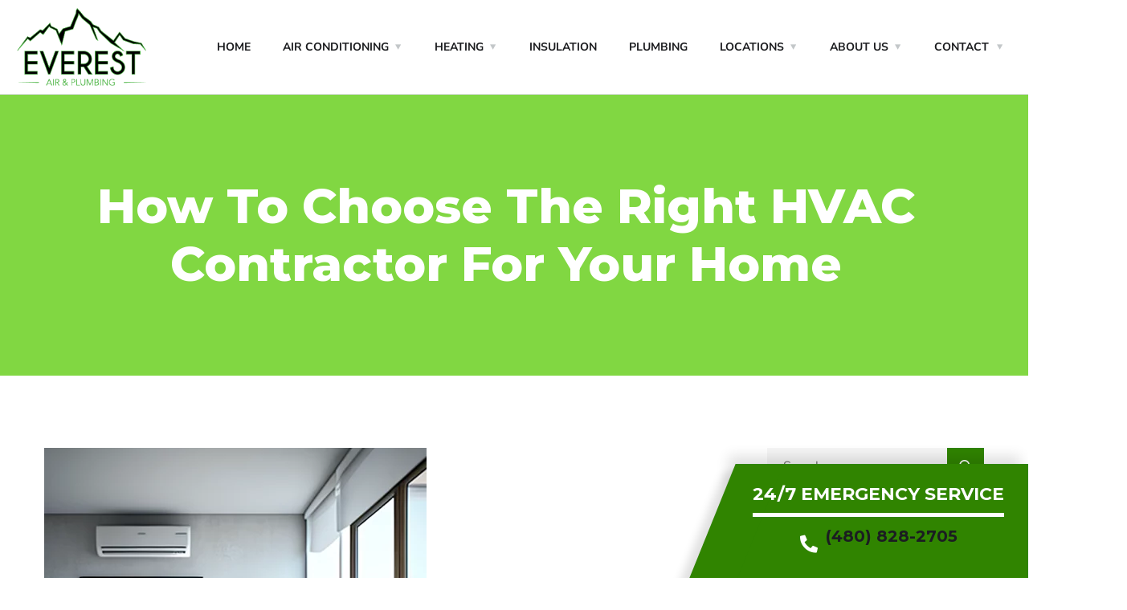

--- FILE ---
content_type: text/html; charset=UTF-8
request_url: https://everestairaz.com/how-to-choose-the-right-hvac-contractor-for-your-home/
body_size: 33170
content:
<!doctype html>
<html lang="en">
<head>
	<meta charset="UTF-8">
	<meta name="viewport" content="width=device-width, initial-scale=1">
	<link rel="profile" href="https://gmpg.org/xfn/11">

	<meta name='robots' content='index, follow, max-image-preview:large, max-snippet:-1, max-video-preview:-1' />

	<!-- This site is optimized with the Yoast SEO plugin v26.8 - https://yoast.com/product/yoast-seo-wordpress/ -->
	<title>How To Choose The Right HVAC Contractor For Your Home - Everest Air</title>
	<link rel="canonical" href="https://everestairaz.com/how-to-choose-the-right-hvac-contractor-for-your-home/" />
	<meta property="og:locale" content="en_US" />
	<meta property="og:type" content="article" />
	<meta property="og:title" content="How To Choose The Right HVAC Contractor For Your Home - Everest Air" />
	<meta property="og:description" content="Choosing the right HVAC contractor for a home can be an intimidating task. Understanding the various components of finding the correct contractor and what to look for are essential in order to ensure that one is getting the best possible service and value from their investment. This article will provide guidance on how to choose [&hellip;]" />
	<meta property="og:url" content="https://everestairaz.com/how-to-choose-the-right-hvac-contractor-for-your-home/" />
	<meta property="og:site_name" content="Everest Air" />
	<meta property="article:published_time" content="2023-04-25T12:12:33+00:00" />
	<meta property="article:modified_time" content="2023-06-06T09:51:38+00:00" />
	<meta property="og:image" content="https://everestairaz.com/wp-content/uploads/2023/03/ac-repair-Phoenix.png" />
	<meta property="og:image:width" content="476" />
	<meta property="og:image:height" content="503" />
	<meta property="og:image:type" content="image/png" />
	<meta name="author" content="Mark Brimley" />
	<meta name="twitter:card" content="summary_large_image" />
	<meta name="twitter:label1" content="Written by" />
	<meta name="twitter:data1" content="Mark Brimley" />
	<meta name="twitter:label2" content="Est. reading time" />
	<meta name="twitter:data2" content="5 minutes" />
	<script type="application/ld+json" class="yoast-schema-graph">{"@context":"https://schema.org","@graph":[{"@type":"Article","@id":"https://everestairaz.com/how-to-choose-the-right-hvac-contractor-for-your-home/#article","isPartOf":{"@id":"https://everestairaz.com/how-to-choose-the-right-hvac-contractor-for-your-home/"},"author":{"name":"Mark Brimley","@id":"https://everestairaz.com/#/schema/person/fac0a4d3c79d2cd5c90980848d32e8be"},"headline":"How To Choose The Right HVAC Contractor For Your Home","datePublished":"2023-04-25T12:12:33+00:00","dateModified":"2023-06-06T09:51:38+00:00","mainEntityOfPage":{"@id":"https://everestairaz.com/how-to-choose-the-right-hvac-contractor-for-your-home/"},"wordCount":1042,"publisher":{"@id":"https://everestairaz.com/#organization"},"image":{"@id":"https://everestairaz.com/how-to-choose-the-right-hvac-contractor-for-your-home/#primaryimage"},"thumbnailUrl":"https://everestairaz.com/wp-content/uploads/2023/03/ac-repair-Phoenix.png","articleSection":["ac repair"],"inLanguage":"en"},{"@type":"WebPage","@id":"https://everestairaz.com/how-to-choose-the-right-hvac-contractor-for-your-home/","url":"https://everestairaz.com/how-to-choose-the-right-hvac-contractor-for-your-home/","name":"How To Choose The Right HVAC Contractor For Your Home - Everest Air","isPartOf":{"@id":"https://everestairaz.com/#website"},"primaryImageOfPage":{"@id":"https://everestairaz.com/how-to-choose-the-right-hvac-contractor-for-your-home/#primaryimage"},"image":{"@id":"https://everestairaz.com/how-to-choose-the-right-hvac-contractor-for-your-home/#primaryimage"},"thumbnailUrl":"https://everestairaz.com/wp-content/uploads/2023/03/ac-repair-Phoenix.png","datePublished":"2023-04-25T12:12:33+00:00","dateModified":"2023-06-06T09:51:38+00:00","breadcrumb":{"@id":"https://everestairaz.com/how-to-choose-the-right-hvac-contractor-for-your-home/#breadcrumb"},"inLanguage":"en","potentialAction":[{"@type":"ReadAction","target":["https://everestairaz.com/how-to-choose-the-right-hvac-contractor-for-your-home/"]}]},{"@type":"ImageObject","inLanguage":"en","@id":"https://everestairaz.com/how-to-choose-the-right-hvac-contractor-for-your-home/#primaryimage","url":"https://everestairaz.com/wp-content/uploads/2023/03/ac-repair-Phoenix.png","contentUrl":"https://everestairaz.com/wp-content/uploads/2023/03/ac-repair-Phoenix.png","width":476,"height":503,"caption":"Heating And Cooling Tips For A More Energy-Efficient Home In Phoenix"},{"@type":"BreadcrumbList","@id":"https://everestairaz.com/how-to-choose-the-right-hvac-contractor-for-your-home/#breadcrumb","itemListElement":[{"@type":"ListItem","position":1,"name":"Home","item":"https://everestairaz.com/"},{"@type":"ListItem","position":2,"name":"Blog","item":"https://everestairaz.com/blog/"},{"@type":"ListItem","position":3,"name":"How To Choose The Right HVAC Contractor For Your Home"}]},{"@type":"WebSite","@id":"https://everestairaz.com/#website","url":"https://everestairaz.com/","name":"Everest Air","description":"","publisher":{"@id":"https://everestairaz.com/#organization"},"potentialAction":[{"@type":"SearchAction","target":{"@type":"EntryPoint","urlTemplate":"https://everestairaz.com/?s={search_term_string}"},"query-input":{"@type":"PropertyValueSpecification","valueRequired":true,"valueName":"search_term_string"}}],"inLanguage":"en"},{"@type":"Organization","@id":"https://everestairaz.com/#organization","name":"Everest Air","url":"https://everestairaz.com/","logo":{"@type":"ImageObject","inLanguage":"en","@id":"https://everestairaz.com/#/schema/logo/image/","url":"https://everestairaz.com/wp-content/uploads/2020/09/Ever.png","contentUrl":"https://everestairaz.com/wp-content/uploads/2020/09/Ever.png","width":208,"height":104,"caption":"Everest Air"},"image":{"@id":"https://everestairaz.com/#/schema/logo/image/"}},{"@type":"Person","@id":"https://everestairaz.com/#/schema/person/fac0a4d3c79d2cd5c90980848d32e8be","name":"Mark Brimley","image":{"@type":"ImageObject","inLanguage":"en","@id":"https://everestairaz.com/#/schema/person/image/","url":"https://secure.gravatar.com/avatar/87aced6aa619dfbfcfa3ac62f68c382e3995e9f551bb52fcdaba9eac29e76e68?s=96&d=mm&r=g","contentUrl":"https://secure.gravatar.com/avatar/87aced6aa619dfbfcfa3ac62f68c382e3995e9f551bb52fcdaba9eac29e76e68?s=96&d=mm&r=g","caption":"Mark Brimley"}}]}</script>
	<!-- / Yoast SEO plugin. -->


<style id='wp-img-auto-sizes-contain-inline-css' type='text/css'>
img:is([sizes=auto i],[sizes^="auto," i]){contain-intrinsic-size:3000px 1500px}
/*# sourceURL=wp-img-auto-sizes-contain-inline-css */
</style>
<link rel='stylesheet' id='jkit-elements-main-css' href='https://everestairaz.com/wp-content/plugins/jeg-elementor-kit/assets/css/elements/main.css?ver=3.0.2' type='text/css' media='all' />
<style id='classic-theme-styles-inline-css' type='text/css'>
/*! This file is auto-generated */
.wp-block-button__link{color:#fff;background-color:#32373c;border-radius:9999px;box-shadow:none;text-decoration:none;padding:calc(.667em + 2px) calc(1.333em + 2px);font-size:1.125em}.wp-block-file__button{background:#32373c;color:#fff;text-decoration:none}
/*# sourceURL=/wp-includes/css/classic-themes.min.css */
</style>
<style id='global-styles-inline-css' type='text/css'>
:root{--wp--preset--aspect-ratio--square: 1;--wp--preset--aspect-ratio--4-3: 4/3;--wp--preset--aspect-ratio--3-4: 3/4;--wp--preset--aspect-ratio--3-2: 3/2;--wp--preset--aspect-ratio--2-3: 2/3;--wp--preset--aspect-ratio--16-9: 16/9;--wp--preset--aspect-ratio--9-16: 9/16;--wp--preset--color--black: #000000;--wp--preset--color--cyan-bluish-gray: #abb8c3;--wp--preset--color--white: #ffffff;--wp--preset--color--pale-pink: #f78da7;--wp--preset--color--vivid-red: #cf2e2e;--wp--preset--color--luminous-vivid-orange: #ff6900;--wp--preset--color--luminous-vivid-amber: #fcb900;--wp--preset--color--light-green-cyan: #7bdcb5;--wp--preset--color--vivid-green-cyan: #00d084;--wp--preset--color--pale-cyan-blue: #8ed1fc;--wp--preset--color--vivid-cyan-blue: #0693e3;--wp--preset--color--vivid-purple: #9b51e0;--wp--preset--gradient--vivid-cyan-blue-to-vivid-purple: linear-gradient(135deg,rgb(6,147,227) 0%,rgb(155,81,224) 100%);--wp--preset--gradient--light-green-cyan-to-vivid-green-cyan: linear-gradient(135deg,rgb(122,220,180) 0%,rgb(0,208,130) 100%);--wp--preset--gradient--luminous-vivid-amber-to-luminous-vivid-orange: linear-gradient(135deg,rgb(252,185,0) 0%,rgb(255,105,0) 100%);--wp--preset--gradient--luminous-vivid-orange-to-vivid-red: linear-gradient(135deg,rgb(255,105,0) 0%,rgb(207,46,46) 100%);--wp--preset--gradient--very-light-gray-to-cyan-bluish-gray: linear-gradient(135deg,rgb(238,238,238) 0%,rgb(169,184,195) 100%);--wp--preset--gradient--cool-to-warm-spectrum: linear-gradient(135deg,rgb(74,234,220) 0%,rgb(151,120,209) 20%,rgb(207,42,186) 40%,rgb(238,44,130) 60%,rgb(251,105,98) 80%,rgb(254,248,76) 100%);--wp--preset--gradient--blush-light-purple: linear-gradient(135deg,rgb(255,206,236) 0%,rgb(152,150,240) 100%);--wp--preset--gradient--blush-bordeaux: linear-gradient(135deg,rgb(254,205,165) 0%,rgb(254,45,45) 50%,rgb(107,0,62) 100%);--wp--preset--gradient--luminous-dusk: linear-gradient(135deg,rgb(255,203,112) 0%,rgb(199,81,192) 50%,rgb(65,88,208) 100%);--wp--preset--gradient--pale-ocean: linear-gradient(135deg,rgb(255,245,203) 0%,rgb(182,227,212) 50%,rgb(51,167,181) 100%);--wp--preset--gradient--electric-grass: linear-gradient(135deg,rgb(202,248,128) 0%,rgb(113,206,126) 100%);--wp--preset--gradient--midnight: linear-gradient(135deg,rgb(2,3,129) 0%,rgb(40,116,252) 100%);--wp--preset--font-size--small: 13px;--wp--preset--font-size--medium: 20px;--wp--preset--font-size--large: 36px;--wp--preset--font-size--x-large: 42px;--wp--preset--spacing--20: 0.44rem;--wp--preset--spacing--30: 0.67rem;--wp--preset--spacing--40: 1rem;--wp--preset--spacing--50: 1.5rem;--wp--preset--spacing--60: 2.25rem;--wp--preset--spacing--70: 3.38rem;--wp--preset--spacing--80: 5.06rem;--wp--preset--shadow--natural: 6px 6px 9px rgba(0, 0, 0, 0.2);--wp--preset--shadow--deep: 12px 12px 50px rgba(0, 0, 0, 0.4);--wp--preset--shadow--sharp: 6px 6px 0px rgba(0, 0, 0, 0.2);--wp--preset--shadow--outlined: 6px 6px 0px -3px rgb(255, 255, 255), 6px 6px rgb(0, 0, 0);--wp--preset--shadow--crisp: 6px 6px 0px rgb(0, 0, 0);}:where(.is-layout-flex){gap: 0.5em;}:where(.is-layout-grid){gap: 0.5em;}body .is-layout-flex{display: flex;}.is-layout-flex{flex-wrap: wrap;align-items: center;}.is-layout-flex > :is(*, div){margin: 0;}body .is-layout-grid{display: grid;}.is-layout-grid > :is(*, div){margin: 0;}:where(.wp-block-columns.is-layout-flex){gap: 2em;}:where(.wp-block-columns.is-layout-grid){gap: 2em;}:where(.wp-block-post-template.is-layout-flex){gap: 1.25em;}:where(.wp-block-post-template.is-layout-grid){gap: 1.25em;}.has-black-color{color: var(--wp--preset--color--black) !important;}.has-cyan-bluish-gray-color{color: var(--wp--preset--color--cyan-bluish-gray) !important;}.has-white-color{color: var(--wp--preset--color--white) !important;}.has-pale-pink-color{color: var(--wp--preset--color--pale-pink) !important;}.has-vivid-red-color{color: var(--wp--preset--color--vivid-red) !important;}.has-luminous-vivid-orange-color{color: var(--wp--preset--color--luminous-vivid-orange) !important;}.has-luminous-vivid-amber-color{color: var(--wp--preset--color--luminous-vivid-amber) !important;}.has-light-green-cyan-color{color: var(--wp--preset--color--light-green-cyan) !important;}.has-vivid-green-cyan-color{color: var(--wp--preset--color--vivid-green-cyan) !important;}.has-pale-cyan-blue-color{color: var(--wp--preset--color--pale-cyan-blue) !important;}.has-vivid-cyan-blue-color{color: var(--wp--preset--color--vivid-cyan-blue) !important;}.has-vivid-purple-color{color: var(--wp--preset--color--vivid-purple) !important;}.has-black-background-color{background-color: var(--wp--preset--color--black) !important;}.has-cyan-bluish-gray-background-color{background-color: var(--wp--preset--color--cyan-bluish-gray) !important;}.has-white-background-color{background-color: var(--wp--preset--color--white) !important;}.has-pale-pink-background-color{background-color: var(--wp--preset--color--pale-pink) !important;}.has-vivid-red-background-color{background-color: var(--wp--preset--color--vivid-red) !important;}.has-luminous-vivid-orange-background-color{background-color: var(--wp--preset--color--luminous-vivid-orange) !important;}.has-luminous-vivid-amber-background-color{background-color: var(--wp--preset--color--luminous-vivid-amber) !important;}.has-light-green-cyan-background-color{background-color: var(--wp--preset--color--light-green-cyan) !important;}.has-vivid-green-cyan-background-color{background-color: var(--wp--preset--color--vivid-green-cyan) !important;}.has-pale-cyan-blue-background-color{background-color: var(--wp--preset--color--pale-cyan-blue) !important;}.has-vivid-cyan-blue-background-color{background-color: var(--wp--preset--color--vivid-cyan-blue) !important;}.has-vivid-purple-background-color{background-color: var(--wp--preset--color--vivid-purple) !important;}.has-black-border-color{border-color: var(--wp--preset--color--black) !important;}.has-cyan-bluish-gray-border-color{border-color: var(--wp--preset--color--cyan-bluish-gray) !important;}.has-white-border-color{border-color: var(--wp--preset--color--white) !important;}.has-pale-pink-border-color{border-color: var(--wp--preset--color--pale-pink) !important;}.has-vivid-red-border-color{border-color: var(--wp--preset--color--vivid-red) !important;}.has-luminous-vivid-orange-border-color{border-color: var(--wp--preset--color--luminous-vivid-orange) !important;}.has-luminous-vivid-amber-border-color{border-color: var(--wp--preset--color--luminous-vivid-amber) !important;}.has-light-green-cyan-border-color{border-color: var(--wp--preset--color--light-green-cyan) !important;}.has-vivid-green-cyan-border-color{border-color: var(--wp--preset--color--vivid-green-cyan) !important;}.has-pale-cyan-blue-border-color{border-color: var(--wp--preset--color--pale-cyan-blue) !important;}.has-vivid-cyan-blue-border-color{border-color: var(--wp--preset--color--vivid-cyan-blue) !important;}.has-vivid-purple-border-color{border-color: var(--wp--preset--color--vivid-purple) !important;}.has-vivid-cyan-blue-to-vivid-purple-gradient-background{background: var(--wp--preset--gradient--vivid-cyan-blue-to-vivid-purple) !important;}.has-light-green-cyan-to-vivid-green-cyan-gradient-background{background: var(--wp--preset--gradient--light-green-cyan-to-vivid-green-cyan) !important;}.has-luminous-vivid-amber-to-luminous-vivid-orange-gradient-background{background: var(--wp--preset--gradient--luminous-vivid-amber-to-luminous-vivid-orange) !important;}.has-luminous-vivid-orange-to-vivid-red-gradient-background{background: var(--wp--preset--gradient--luminous-vivid-orange-to-vivid-red) !important;}.has-very-light-gray-to-cyan-bluish-gray-gradient-background{background: var(--wp--preset--gradient--very-light-gray-to-cyan-bluish-gray) !important;}.has-cool-to-warm-spectrum-gradient-background{background: var(--wp--preset--gradient--cool-to-warm-spectrum) !important;}.has-blush-light-purple-gradient-background{background: var(--wp--preset--gradient--blush-light-purple) !important;}.has-blush-bordeaux-gradient-background{background: var(--wp--preset--gradient--blush-bordeaux) !important;}.has-luminous-dusk-gradient-background{background: var(--wp--preset--gradient--luminous-dusk) !important;}.has-pale-ocean-gradient-background{background: var(--wp--preset--gradient--pale-ocean) !important;}.has-electric-grass-gradient-background{background: var(--wp--preset--gradient--electric-grass) !important;}.has-midnight-gradient-background{background: var(--wp--preset--gradient--midnight) !important;}.has-small-font-size{font-size: var(--wp--preset--font-size--small) !important;}.has-medium-font-size{font-size: var(--wp--preset--font-size--medium) !important;}.has-large-font-size{font-size: var(--wp--preset--font-size--large) !important;}.has-x-large-font-size{font-size: var(--wp--preset--font-size--x-large) !important;}
:where(.wp-block-post-template.is-layout-flex){gap: 1.25em;}:where(.wp-block-post-template.is-layout-grid){gap: 1.25em;}
:where(.wp-block-term-template.is-layout-flex){gap: 1.25em;}:where(.wp-block-term-template.is-layout-grid){gap: 1.25em;}
:where(.wp-block-columns.is-layout-flex){gap: 2em;}:where(.wp-block-columns.is-layout-grid){gap: 2em;}
:root :where(.wp-block-pullquote){font-size: 1.5em;line-height: 1.6;}
/*# sourceURL=global-styles-inline-css */
</style>
<link rel='stylesheet' id='elementor-frontend-css' href='https://everestairaz.com/wp-content/uploads/elementor/css/custom-frontend.min.css?ver=1769745338' type='text/css' media='all' />
<link rel='stylesheet' id='elementor-post-6-css' href='https://everestairaz.com/wp-content/uploads/elementor/css/post-6.css?ver=1769745338' type='text/css' media='all' />
<link rel='stylesheet' id='font-awesome-5-all-css' href='https://everestairaz.com/wp-content/plugins/elementor/assets/lib/font-awesome/css/all.min.css?ver=3.34.4' type='text/css' media='all' />
<link rel='stylesheet' id='font-awesome-4-shim-css' href='https://everestairaz.com/wp-content/plugins/elementor/assets/lib/font-awesome/css/v4-shims.min.css?ver=3.34.4' type='text/css' media='all' />
<link rel='stylesheet' id='she-header-style-css' href='https://everestairaz.com/wp-content/plugins/sticky-header-effects-for-elementor/assets/css/she-header-style.css?ver=2.1.7' type='text/css' media='all' />
<link rel='stylesheet' id='engitech-fonts-css' href='https://fonts.googleapis.com/css?family=Montserrat%3A100%2C100i%2C200%2C200i%2C300%2C300i%2C400%2C400i%2C500%2C500i%2C600%2C600i%2C700%2C700i%2C800%2C800i%2C900%2C900i%7CNunito+Sans%3A200%2C200i%2C300%2C300i%2C400%2C400i%2C600%2C600i%2C700%2C700i%2C800%2C800i%2C900%2C900i&#038;subset=latin%2Clatin-ext' type='text/css' media='all' />
<link rel='stylesheet' id='bootstrap-css' href='https://everestairaz.com/wp-content/themes/engitech/css/bootstrap.css?ver=4.0' type='text/css' media='all' />
<link rel='stylesheet' id='engitech-awesome-font-css' href='https://everestairaz.com/wp-content/themes/engitech/css/font-awesome.min.css?ver=6.9' type='text/css' media='all' />
<link rel='stylesheet' id='engitech-flaticon-font-css' href='https://everestairaz.com/wp-content/themes/engitech/css/flaticon.css?ver=6.9' type='text/css' media='all' />
<link rel='stylesheet' id='slick-slider-css' href='https://everestairaz.com/wp-content/themes/engitech/css/slick.css?ver=6.9' type='text/css' media='all' />
<link rel='stylesheet' id='slick-theme-css' href='https://everestairaz.com/wp-content/themes/engitech/css/slick-theme.css?ver=6.9' type='text/css' media='all' />
<link rel='stylesheet' id='magnific-popup-css' href='https://everestairaz.com/wp-content/themes/engitech/css/magnific-popup.css?ver=6.9' type='text/css' media='all' />
<link rel='stylesheet' id='engitech-style-css' href='https://everestairaz.com/wp-content/themes/engitech/style.css?ver=6.9' type='text/css' media='all' />
<link rel='stylesheet' id='simple-likes-public-css-css' href='https://everestairaz.com/wp-content/themes/engitech/inc/backend/css/simple-likes-public.css?ver=6.9' type='text/css' media='all' />
<link rel='stylesheet' id='elementor-gf-local-roboto-css' href='https://everestairaz.com/wp-content/uploads/elementor/google-fonts/css/roboto.css?ver=1742225311' type='text/css' media='all' />
<link rel='stylesheet' id='elementor-gf-local-robotoslab-css' href='https://everestairaz.com/wp-content/uploads/elementor/google-fonts/css/robotoslab.css?ver=1742225314' type='text/css' media='all' />
<script type="text/javascript" src="https://everestairaz.com/wp-content/plugins/elementor/assets/lib/font-awesome/js/v4-shims.min.js?ver=3.34.4" id="font-awesome-4-shim-js"></script>
<script type="text/javascript" src="https://everestairaz.com/wp-includes/js/jquery/jquery.min.js?ver=3.7.1" id="jquery-core-js"></script>
<script type="text/javascript" id="simple-likes-public-js-js-extra">
/* <![CDATA[ */
var simpleLikes = {"ajaxurl":"https://everestairaz.com/wp-admin/admin-ajax.php","like":"Like","unlike":"Unlike"};
//# sourceURL=simple-likes-public-js-js-extra
/* ]]> */
</script>
<script type="text/javascript" src="https://everestairaz.com/wp-content/themes/engitech/inc/backend/js/simple-likes-public.js?ver=0.5" id="simple-likes-public-js-js"></script>
<script type="text/javascript" src="https://everestairaz.com/wp-content/plugins/sticky-header-effects-for-elementor/assets/js/she-header.js?ver=2.1.7" id="she-header-js"></script>
<link rel="https://api.w.org/" href="https://everestairaz.com/wp-json/" /><link rel="alternate" title="JSON" type="application/json" href="https://everestairaz.com/wp-json/wp/v2/posts/7959" /><link rel="EditURI" type="application/rsd+xml" title="RSD" href="https://everestairaz.com/xmlrpc.php?rsd" />
<meta name="generator" content="WordPress 6.9" />
<link rel='shortlink' href='https://everestairaz.com/?p=7959' />
<!-- HFCM by 99 Robots - Snippet # 2: Global Script -->
<script type="text/javascript" src="//script.crazyegg.com/pages/scripts/0022/1041.js" async="async"></script>

<!-- /end HFCM by 99 Robots -->
<script type="application/ld+json">
{
  "@context": "https://schema.org",
  "@type": [ "HomeAndConstructionBusiness", "HVACBusiness" ],
  
  "name": "Everest Air LLC",
  "alternateName": "Everest Air",

  "url": "https://everestairaz.com/",
  "telephone": "(480) 828-2705",
  "email": "office@everestairaz.com",
  "image": "https://everestairaz.com/wp-content/uploads/2024/05/Untitled-design-2024-05-16T185732.930-720x936.png",
  "logo": "https://everestairaz.com/wp-content/uploads/2020/09/Ever.png",

  "description": "Everest Air LLC is a trusted HVAC company serving Mesa, Gilbert, Chandler, and surrounding Arizona areas with expert AC repair, installation, and heating services. We’re family-owned, fully licensed (ROC #299123), and known for fast response, upfront pricing, and no-pressure service. Our team handles everything from seasonal tune-ups to full system installs, always showing up on time and ready to fix it right. With 400+ positive Google reviews and 24/7 availability, Everest Air’s focus stays on honest work, clean jobs, and keeping your home comfortable.",
  
  "disambiguatingDescription": "Everest Air LLC is a trusted HVAC company serving Mesa, AZ and nearby areas like Gilbert, Chandler, and Tempe, offering expert AC repair, heating services, HVAC maintenance, and indoor air quality solutions. Locally owned and operated, they’re licensed (ROC 299123), insured, and known for fast, honest service with no upselling. Customers count on their 24/7 emergency availability, upfront pricing, and clean, professional technicians who wear booties and masks on-site. Over 400+ positive Google reviews back their reputation for doing things right the first time.",

  "sameAs": [
    "https://www.google.com/viewer/place?mid=/g/11c1vknj2w",
    "https://www.instagram.com/everestairaz/?hl=en", 
    "https://iaq.works/pro/arizona/mesa/everest-air-llc/",
    "https://directorii.com/us/az/gilbert/everest-air-llc-reviews-10132/", 
    "https://local.google.com/place?id=12717811348265145193&use=srp",
    "https://www.google.com/maps?cid=12717811348265145193",
    "https://www.google.com/viewer/place?mid=/g/11c1vknj2w",
    "https://www.google.com/search?q=Everest+Air+LLC&ludocid=12717811348265145193",
    "https://www.google.com/search?q=Air+conditioning+company+Mesa+Arizona&kgmid=/g/11c1vknj2w",
    "https://www.google.com/search?q=Air+conditioning+service+Mesa+AZ&kgmid=/g/11c1vknj2w",
    "https://www.google.com/search?q=Air+conditioning+repair+mesa AZ&kgmid=/g/11c1vknj2w",
    "https://www.google.com/search?q=Air+conditioning+contractor+mesa+AZ&kgmid=/g/11c1vknj2w",
    "https://www.google.com/search?q=HVAC+mesa+AZ&kgmid=/g/11c1vknj2w"
  ],

  
  "hasCredential": {
    "@type": "EducationalOccupationalCredential",
    "credentialCategory": "Professional License",
    "identifier": "AZ ROC 299123",
    "issuingAuthority": {
      "@type": "Organization",
      "name": "Arizona Registrar of Contractors"
    }
  },

  "address": {
      "@type": "PostalAddress",
      "streetAddress": "1455 E University Dr",
      "addressLocality": "Mesa",
      "addressRegion": "AZ",
      "postalCode": "85203",
      "addressCountry": "US"
    },

    "contactPoint": [
      {
        "@type": "ContactPoint",
        "contactType": "customer service",
        "telephone": "+1 (480) 828-2705",
        "areaServed": "US-AZ",
        "availableLanguage": [ "English" ]
      }
    ],

    "inLanguage": "en-US",
    "paymentAccepted": [ "Cash", "Check", "Visa", "Master Card", "American Express" ],
    "priceRange": "$$$",


    "mainEntityOfPage": {
      "@type": "WebPage",
      "@id": "https://everestairaz.com/", 
      "name": "Everest Air LLC",
      "alternateName": "Everest Air"
      },
    

      "hasMap": "https://www.google.com/maps?cid=12717811348265145193",

      "geo": {
        "@type": "GeoCoordinates",
        "latitude": "33.445095900881405",
        "longitude": "-111.80626410055353"
      },

    

    "openingHoursSpecification": [
              {
            "@type": "OpeningHoursSpecification",
            "dayOfWeek": "Tuesday",
            "opens": "08:00",
            "closes": "17:00"
            },
            {
              "@type": "OpeningHoursSpecification",
              "dayOfWeek": "Wednesday",
              "opens": "08:00",
              "closes": "17:00"
            },
            {
              "@type": "OpeningHoursSpecification",
              "dayOfWeek": "Thursday",
              "opens": "08:00",
              "closes": "17:00"
            },
            {
              "@type": "OpeningHoursSpecification",
              "dayOfWeek": "Saturday",
              "opens": "08:00",
              "closes": "17:00"
            },
            {
              "@type": "OpeningHoursSpecification",
              "dayOfWeek": "Sunday",
              "opens": "00:00",
              "closes": "00:00"
            },
            {
              "@type": "OpeningHoursSpecification",
              "dayOfWeek": "Monday",
              "opens": "08:00",
              "closes": "17:00"
            }
    ], 



    "areaServed": [
      { "@type": "City", "name": "Gilbert", "address": { "@type": "PostalAddress", "addressRegion": "AZ", "addressCountry": "US" }},
      { "@type": "City", "name": "Mesa", "address": { "@type": "PostalAddress", "addressRegion": "AZ", "addressCountry": "US" }},
      { "@type": "City", "name": "Chandler", "address": { "@type": "PostalAddress", "addressRegion": "AZ", "addressCountry": "US" }},
      { "@type": "City", "name": "Tempe", "address": { "@type": "PostalAddress", "addressRegion": "AZ", "addressCountry": "US" }},
      { "@type": "City", "name": "Phoenix", "address": { "@type": "PostalAddress", "addressRegion": "AZ", "addressCountry": "US" }},
      { "@type": "City", "name": "Scottsdale", "address": { "@type": "PostalAddress", "addressRegion": "AZ", "addressCountry": "US" }},
      { "@type": "City", "name": "Apache Junction", "address": { "@type": "PostalAddress", "addressRegion": "AZ", "addressCountry": "US" }},
      { "@type": "City", "name": "San Tan Valley", "address": { "@type": "PostalAddress", "addressRegion": "AZ", "addressCountry": "US" }},
      { "@type": "City", "name": "Ahwatukee", "address": { "@type": "PostalAddress", "addressRegion": "AZ", "addressCountry": "US" }},
      { "@type": "City", "name": "Morrison Ranch", "address": { "@type": "PostalAddress", "addressRegion": "AZ", "addressCountry": "US" }},
      { "@type": "City", "name": "Higley Groves", "address": { "@type": "PostalAddress", "addressRegion": "AZ", "addressCountry": "US" }},
      { "@type": "City", "name": "Apache Junction", "address": { "@type": "PostalAddress", "addressRegion": "AZ", "addressCountry": "US" }}
    ], 

      

      "hasPart": [
          {
            "@type": "WebPage",
            "name": "About",
            "url": "https://everestairaz.com/about/"
          },
          {
            "@type": "WebPage",
            "name": "Contact",
            "url": "https://everestairaz.com/contact/"
          },
          {
            "@type": "WebPage",
            "name": "Membership Program",
            "url": "https://everestairaz.com/membership-programs/"
          },
          {
            "@type": "WebPage",
            "name": "Sitemap",
            "url": "https://everestairaz.com/sitemap/"
          }
    ],





  "makesOffer": [
  
      { "@type": "Offer", 
      "itemOffered": 
        { "@type": "Service", 
        "name": "Air Conditioning Company in Gilbert & Mesa, AZ", 
        "url": "https://everestairaz.com/air-conditioning/",

          "serviceType": "Air Conditioning Company",
          "provider": 
          {
            "@type": "HVACBusiness",
              "name": "Everest Air LLC",
            "address": {
              "@type": "PostalAddress",
                "streetAddress": "1455 E University Dr",
                "addressLocality": "Mesa",
                "addressRegion": "AZ",
                "postalCode": "85203",
                "addressCountry": "US"
            }
          },

          "areaServed": {
            "@type": "GeoCircle",
            "geoMidpoint": { 
              "@type": "GeoCoordinates", 
                "latitude": "33.445095900881405",
                "longitude": "-111.80626410055353"
            },
            "geoRadius": 30000
          },

          "description" : "Keeping cool in Arizona ain't optional—it’s survival. Our air conditioning services are built around the local heat and how fast it wears systems down. We handle everything from seasonal checkups to full system replacements. You’ll get honest advice, fair pricing, and fast service from our techs that know how to fix it right the first time."
          } 
      }, 

      { "@type": "Offer", 
      "itemOffered": 
        { "@type": "Service", 
        "name": "Air Conditioner Repair Gilbert AZ", 
        "url": "https://everestairaz.com/air-conditioning/ac-repair/",

         "serviceType": "Air Conditioner Repair",
          "provider": 
          {
            "@type": "HVACBusiness",
              "name": "Everest Air LLC",
            "address": {
              "@type": "PostalAddress",
                "streetAddress": "1455 E University Dr",
                "addressLocality": "Mesa",
                "addressRegion": "AZ",
                "postalCode": "85203",
                "addressCountry": "US"
            }
          },

          "areaServed": {
            "@type": "GeoCircle",
            "geoMidpoint": { 
              "@type": "GeoCoordinates", 
                "latitude": "33.445095900881405",
                "longitude": "-111.80626410055353"
            },
            "geoRadius": 30000
          },


          "description" : "When your AC gives out, you feel it immediately. Our AC repair team shows up fast and gets right to the point. Doesn’t matter if it’s a busted compressor, leaking coil, or bad wiring - we’ve seen it all. No upsells, no confusion, just clear answers and fast fixes that hold up in the Arizona heat."
          } 
      },


      { "@type": "Offer", 
      "itemOffered": 
        { "@type": "Service", 
        "name": "AC Replacement In Gilbert AZ", 
        "url": "https://everestairaz.com/air-conditioning/ac-replacement/",

          "serviceType": "Commercial Painting",
          "provider": 
          {
            "@type": "HVACBusiness",
              "name": "Everest Air LLC",
            "address": {
              "@type": "PostalAddress",
                "streetAddress": "1455 E University Dr",
                "addressLocality": "Mesa",
                "addressRegion": "AZ",
                "postalCode": "85203",
                "addressCountry": "US"
            }
          },

          "areaServed": {
            "@type": "GeoCircle",
            "geoMidpoint": { 
              "@type": "GeoCoordinates", 
                "latitude": "33.445095900881405",
                "longitude": "-111.80626410055353"
            },
            "geoRadius": 30000
          },

          "description" : "Old AC system costing you more in repairs than it’s worth? We help you know when it’s time to replace. Our AC replacement services cover everything - help choosing the right unit, full installation, and cleanup after the job’s done. We only install systems built for Arizona’s extreme temps, so you’re not back in the same spot next summer."
          } 
      }, 

    
      { "@type": "Offer", 
      "itemOffered": 
        { "@type": "Service", 
          "name": "Air Conditioning Installation In Gilbert AZ", 
          "url": "https://everestairaz.com/air-conditioning/ac-installation-service/",

          "serviceType": "Air Conditioning Installation",
          "provider": 
          {
            "@type": "HVACBusiness",
              "name": "Everest Air LLC",
            "address": {
              "@type": "PostalAddress",
                "streetAddress": "1455 E University Dr",
                "addressLocality": "Mesa",
                "addressRegion": "AZ",
                "postalCode": "85203",
                "addressCountry": "US"
            }
          },

          "areaServed": {
            "@type": "GeoCircle",
            "geoMidpoint": { 
              "@type": "GeoCoordinates", 
                "latitude": "33.445095900881405",
                "longitude": "-111.80626410055353"
            },
            "geoRadius": 30000
          },

          "description" : "Building a new home or upgrading an older one? Our AC installation service makes it simple. We help you choose the right size, SEER rating, and brand for your budget and square footage. Licensed techs handle the install cleanly and professionally, no shortcuts. It’ll run quietly, efficiently, and reliably - just like it should."
          } 
      }, 
    

      { "@type": "Offer", 
      "itemOffered": 
        { "@type": "Service", 
        "name": "Thermostat Installation Service In Gilbert AZ", 
        "url": "https://everestairaz.com/air-conditioning/thermostats/",

          "serviceType": "Thermostat Installation",
          "provider": 
          {
            "@type": "HVACBusiness",
              "name": "Everest Air LLC",
            "address": {
              "@type": "PostalAddress",
                "streetAddress": "1455 E University Dr",
                "addressLocality": "Mesa",
                "addressRegion": "AZ",
                "postalCode": "85203",
                "addressCountry": "US"
            }
          },

          "areaServed": {
            "@type": "GeoCircle",
            "geoMidpoint": { 
              "@type": "GeoCoordinates", 
                "latitude": "33.445095900881405",
                "longitude": "-111.80626410055353"
            },
            "geoRadius": 30000
          },

          "description" : "Sometimes it’s not the AC - it’s your thermostat messing things up. We repair, replace, and upgrade thermostats, including Wi-Fi and smart options that give you full control. Whether it’s misreading temps, failing to respond, or just outdated, we’ll get it sorted so your system listens when you say cool."
          } 
      }, 
    

      { "@type": "Offer", 
      "itemOffered": 
        { "@type": "Service", 
        "name": "Heating Repair in Gilbert AZ", 
        "url": "https://everestairaz.com/heating/",

          "serviceType": "Heating Repair Service",
          "provider": 
          {
            "@type": "HVACBusiness",
              "name": "Everest Air LLC",
            "address": {
              "@type": "PostalAddress",
                "streetAddress": "1455 E University Dr",
                "addressLocality": "Mesa",
                "addressRegion": "AZ",
                "postalCode": "85203",
                "addressCountry": "US"
            }
          },

          "areaServed": {
            "@type": "GeoCircle",
            "geoMidpoint": { 
              "@type": "GeoCoordinates", 
                "latitude": "33.445095900881405",
                "longitude": "-111.80626410055353"
            },
            "geoRadius": 30000
          },

          "description" : "Arizona might be known for the heat, but winters can still surprise you. We offer heating services that keep your home warm and energy bills under control. From tune-ups to new installs, we know the right approach for desert winters that don’t last long but hit hard when they do."
          } 
      }, 
    

      { "@type": "Offer", 
      "itemOffered": 
        { "@type": "Service", 
        "name": "Heating Repair Service Gilbert AZ", 
        "url": "https://everestairaz.com/heating/heating-repair/",

          "serviceType": "Heating Repair",
          "provider": 
          {
            "@type": "HVACBusiness",
              "name": "Everest Air LLC",
            "address": {
              "@type": "PostalAddress",
              "streetAddress": "1455 E University Dr",
              "addressLocality": "Mesa",
              "addressRegion": "AZ",
              "postalCode": "85203",
              "addressCountry": "US"
            }
          },

          "areaServed": {
            "@type": "GeoCircle",
            "geoMidpoint": { 
              "@type": "GeoCoordinates", 
                  "latitude": "33.445095900881405",
                  "longitude": "-111.80626410055353"
            },
            "geoRadius": 30000
          },

          "description" : "If your heater’s acting weird - making noise, blowing cold air, or won’t turn on - we’ve got your back. Our heating repair pros troubleshoot fast and explain things in plain English. No fluff, no guessing. Just solid repairs and honest pricing to get you warm again without the runaround."
          } 
      }, 
    
    { "@type": "Offer", 
      "itemOffered": 
        { "@type": "Service", 
        "name": "Heating Replacement Gilbert AZ", 
        "url": "https://everestairaz.com/heating/heating-replacement/",

          "serviceType": "Heating Replacement",
          "provider": 
          {
            "@type": "HVACBusiness",
              "name": "Everest Air LLC",
            "address": {
              "@type": "PostalAddress",
              "streetAddress": "1455 E University Dr",
              "addressLocality": "Mesa",
              "addressRegion": "AZ",
              "postalCode": "85203",
              "addressCountry": "US"
            }
          },

          "areaServed": {
            "@type": "GeoCircle",
            "geoMidpoint": { 
              "@type": "GeoCoordinates", 
                  "latitude": "33.445095900881405",
                  "longitude": "-111.80626410055353"
            },
            "geoRadius": 30000
          },

          "description" : "When your heating system’s worn out or failing repeatedly, it might be time to start fresh. Our heating replacement service includes help picking the right furnace or heat pump, proper installation, and testing to ensure your new system runs smooth. We focus on efficiency and durability so you’re covered long term."
          } 
      }, 
    
    
    { "@type": "Offer", 
      "itemOffered": 
        { "@type": "Service", 
        "name": "Thermostat Repair, Replacement & Installation in Gilbert & Mesa, AZ", 
        "url": "https://everestairaz.com/heating/thermostats/",

          "serviceType": "Thermostat Repair",
          "provider": 
          {
            "@type": "HVACBusiness",
              "name": "Everest Air LLC",
            "address": {
              "@type": "PostalAddress",
              "streetAddress": "1455 E University Dr",
              "addressLocality": "Mesa",
              "addressRegion": "AZ",
              "postalCode": "85203",
              "addressCountry": "US"
            }
          },

          "areaServed": {
            "@type": "GeoCircle",
            "geoMidpoint": { 
              "@type": "GeoCoordinates", 
                  "latitude": "33.445095900881405",
                  "longitude": "-111.80626410055353"
            },
            "geoRadius": 30000
          },

          "description" : "A faulty thermostat can throw your entire heating system off balance. Whether it’s not syncing with your furnace or it’s just outdated tech, we handle upgrades and replacements that put control back in your hands. Smart thermostats, programmable options, or basic digital - we help you pick what fits."
          } 
      }, 
    
    
    { "@type": "Offer", 
      "itemOffered": 
        { "@type": "Service", 
        "name": "Commercial HVAC contractors Gilbert AZ", 
        "url": "https://everestairaz.com/heating/commercial-hvac-services/",

          "serviceType": "Commercial HVAC",
          "provider": 
          {
            "@type": "HVACBusiness",
              "name": "Everest Air LLC",
            "address": {
              "@type": "PostalAddress",
              "streetAddress": "1455 E University Dr",
              "addressLocality": "Mesa",
              "addressRegion": "AZ",
              "postalCode": "85203",
              "addressCountry": "US"
            }
          },

          "areaServed": {
            "@type": "GeoCircle",
            "geoMidpoint": { 
              "@type": "GeoCoordinates", 
                  "latitude": "33.445095900881405",
                  "longitude": "-111.80626410055353"
            },
            "geoRadius": 30000
          },

          "description" : "Businesses can’t afford downtime - especially in extreme temps. Our commercial HVAC services keep your operations running without hiccups. We handle everything from rooftop unit repairs to full system upgrades. Clear communication, prompt scheduling, and reliable results are standard. No wasted time, no surprises."
          } 
      }
      

  ],


    "keywords": [
      "air conditioning company Mesa AZ",
      "air conditioning repair Mesa AZ",
      "air conditioning service Mesa AZ",
      "air conditioning Mesa AZ",
      "HVAC Mesa AZ",
      "AC contractor Mesa AZ",
      "Heater repair Mesa AZ"
    ],

    "skills": [
      "air conditioning company",
      "air conditioning repair",
      "air conditioning service",
      "air conditioning",
      "HVAC",
      "AC contractor",
      "Heater Repair"
    ],

    "knowsAbout": [
      "air conditioning company",
      "air conditioning repair",
      "air conditioning service",
      "air conditioning",
      "HVAC",
      "AC contractor",
      "Heater Repair"
    ],



    "knowsLanguage": [
      "English"
    ],


          "review": [
			  {
            "@type": "Review",
            "author": {
              "@type": "Person",
              "name": "Laura Hansen",
              "address": "Mesa, TX"
            },
           "datePublished": "2025-07-02",
            "reviewBody": "I reached out around 3 PM when our AC went out, and Corey arrived just over an hour later. He had us up and cooling again within the hour. He was professional, thorough, and took the time to show us exactly what the issue was, even providing before-and-after photos of the unit. Excellent service!",
            "reviewRating": {
              "@type": "Rating",
              "url": "https://maps.app.goo.gl/gKKBWngX4fN8SgzV8",
              "bestRating": "5",
              "ratingValue": "5",
              "worstRating": "5"
            }
          }, 
            
			  {
            "@type": "Review",
            "author": {
              "@type": "Person",
              "name": "Darrance Land",
              "address": "Mesa, TX"
            },
            "datePublished": "2025-07-02",
            "reviewBody": "My air conditioning unit went out over the weekend and I reached out to Everest Air and they had a technician at my home Within an hour. I was blown away with how fast they were able to get there and the level of professionalism and knowledge that their technician, Caden possessed. If you were looking for a reliable HVAC company in Phoenix/East Valley, It doesn’t get better. Not to mention, their pricing was super competitive. Thank you so much again for all the help.",
            "reviewRating": {
              "@type": "Rating",
              "url": "https://maps.app.goo.gl/X1HNW3RCCqAXTpXi6",
              "bestRating": "5",
              "ratingValue": "5",
              "worstRating": "5"
            }
          }
		  
	],
  
    "aggregateRating": {
      "@type": "AggregateRating",
      "ratingValue": "5",
      "reviewCount": "546",
      "bestRating": "5",
      "worstRating": "1"
    },





      "hasOfferCatalog": {
          "@type": "OfferCatalog",
          "name": "Available Services",
          "itemListElement": [

            {
              "@type": "Offer",
              "itemOffered": {
                "@type": "Service",
                "name": "AC Repair Service", 
                "url": "https://everestairaz.com/air-conditioning/",
                "description": "At Everest Air LLC, we bring reliable air conditioning services in Mesa, AZ and nearby cities with a focus on comfort and efficiency. Whether your system just needs a tune-up or you’re prepping for the summer heat, we work fast and treat your space with care. Our crew handles residential and light commercial units, and we always explain things in plain English so you’re never left guessing."
              }
            }, 

            {
              "@type": "Offer",
              "itemOffered": {
                "@type": "Service",
                "name": "AC repair Company", 
                "url": "https://everestairaz.com/air-conditioning/ac-repair/",
                "description": "When your AC breaks down in the middle of a hot Arizona day, it’s not just annoying—it’s urgent. Our certified techs are trained to fix most makes and models, and we keep our trucks stocked so jobs can usually be wrapped up the same visit. Everest Air doesn’t believe in upselling—we just focus on getting cold air flowing again, honestly and affordably."
              }
            }, 

            {
              "@type": "Offer",
              "itemOffered": {
                "@type": "Service",
                "name": "AC Replacement", 
                "url": "https://everestairaz.com/air-conditioning/ac-replacement/",
                "description": "Old system’s running loud, leaking, or driving up bills? We’ll help you figure out if a full AC replacement makes more sense than another repair. Everest Air gives you options, not pressure - high-efficiency models, affordable financing, and honest estimates backed by proper warranties. We take out the old unit, install the new one clean, and double-check everything before we go."
              }
            }, 

            {
              "@type": "Offer",
              "itemOffered": {
                "@type": "Service",
                "name": "AC Installation Service", 
                "url": "https://everestairaz.com/air-conditioning/ac-installation-service/",
                "description": "If you’re building a home or adding a system where there wasn’t one before, Everest Air provides new AC installation services tailored to your property’s size and layout. We’ll handle ductwork, unit sizing, and zoning needs to ensure the space cools evenly. With quality equipment and solid craftsmanship, you get a setup built to last through Mesa’s brutal summers."
              }
            }, 

            {
              "@type": "Offer",
              "itemOffered": {
                "@type": "Service",
                "name": "Thermostat Installation Service", 
                "url": "https://everestairaz.com/air-conditioning/thermostats/",
                "description": "Smart or traditional, your thermostat controls how your AC performs, and a bad one can throw your whole system off. We install and program all kinds - Nest, Ecobee, Honeywell, and more - and we’ll show you how to use them right. Whether you want simple scheduling or full home automation, Everest Air’s team will help you stay in control of your comfort."
              }
            }, 

            {
              "@type": "Offer",
              "itemOffered": {
                "@type": "Service",
                "name": "Heating Repair", 
                "url": "https://everestairaz.com/heating/",
                "description": "Even in Arizona, cold snaps happen - and when they do, you need a heating system that works right the first time. From inspections to repairs and installs, Everest Air offers complete heating solutions, including gas furnaces, heat pumps, and hybrid systems. We make sure your equipment is safe, efficient, and ready to handle chilly desert nights."
              }
            }, 

            {
              "@type": "Offer",
              "itemOffered": {
                "@type": "Service",
                "name": "Heating Repair Services", 
                "url": "https://everestairaz.com/heating/heating-repair/",
                "description": "No heat? Weird smells? Strange noises? Everest Air responds quickly to heating repair calls, with licensed techs trained to spot the real issue fast. We won’t pad the job - we troubleshoot it right and fix only what’s needed. Our repairs are backed by warranty and experience, so you can warm back up without worry."
              }
            }, 
            
           {
              "@type": "Offer",
              "itemOffered": {
                "@type": "Service",
                "name": "Heating Replacement Service", 
                "url": "https://everestairaz.com/heating/heating-replacement/",
                "description": "If your system’s older than 15 years, struggling to keep up, or costing you more each season, it might be time for a heating replacement. We’ll help you compare systems, understand energy ratings, and pick something that matches your home and budget. Everest Air handles the full swap - from removal to install to test run."
              }
            }, 
            
          {
              "@type": "Offer",
              "itemOffered": {
                "@type": "Service",
                "name": "Thermostat Repair, Replacement & Installation", 
                "url": "https://everestairaz.com/heating/thermostats/",
                "description": "An outdated or malfunctioning thermostat can leave your heater cycling wrong or running nonstop. Everest Air upgrades and repairs both smart and manual thermostats, making sure your heating system works smarter, not harder. We’ll calibrate everything and guide you through custom settings for maximum savings and comfort."
              }
            }, 
            
        {
              "@type": "Offer",
              "itemOffered": {
                "@type": "Service",
                "name": "Commercial HVAC contractors Gilbert AZ", 
                "url": "https://everestairaz.com/heating/commercial-hvac-services/",
                "description": "Everest Air brings expert commercial HVAC services to small businesses across the Valley, handling heating systems for offices, retail shops, and more. From seasonal tune-ups to urgent repairs or full installs, we keep your building warm without blowing your budget. You’ll get prompt scheduling, fair pricing, and real accountability every step."
              }
            }

          

            
          ]
        }

  
}
</script>

<script type="application/ld+json">
{
  "@context": "https://schema.org",
  "@type": "Product",

  "aggregateRating": {
    "@type": "AggregateRating",
    "ratingValue": "5.0",
    "reviewCount": "549"
  },
  "description": "Everest Air LLC is a trusted HVAC company serving Mesa, AZ and surrounding areas, known for straight talk, honest pricing, and dependable service. We handle everything - AC repair, heating installation, thermostats, and more - for both homes and small businesses. Our licensed techs show up on time, do the job right, and treat your space like it’s ours. With over 18 years of experience, we're not here to sell - we’re here to solve your comfort problems, plain and simple.",

  "name": "Everest Air LLC",
  "image": "https://everestairaz.com/wp-content/uploads/2024/05/Untitled-design-2024-05-16T185732.930-720x936.png",
  "url": "https://everestairaz.com/"


}
</script>

<!-- Meta Pixel Code -->
<script>
!function(f,b,e,v,n,t,s)
{if(f.fbq)return;n=f.fbq=function(){n.callMethod?
n.callMethod.apply(n,arguments):n.queue.push(arguments)};
if(!f._fbq)f._fbq=n;n.push=n;n.loaded=!0;n.version='2.0';
n.queue=[];t=b.createElement(e);t.async=!0;
t.src=v;s=b.getElementsByTagName(e)[0];
s.parentNode.insertBefore(t,s)}(window, document,'script',
'https://connect.facebook.net/en_US/fbevents.js');
fbq('init', '3688196551439755');
fbq('track', 'PageView');
</script>
<noscript><img height="1" width="1" style="display:none"
src="https://www.facebook.com/tr?id=3688196551439755&ev=PageView&noscript=1"
/></noscript>
<!-- End Meta Pixel Code -->

<meta name="google-site-verification" content="E2PITLNrJNTo-xuPUj6v7hSYYManWi30dsJ2XJn5WQk" /><meta name="ti-site-data" content="eyJyIjoiMTowITc6MCEzMDowIiwibyI6Imh0dHBzOlwvXC9ldmVyZXN0YWlyYXouY29tXC93cC1hZG1pblwvYWRtaW4tYWpheC5waHA/YWN0aW9uPXRpX29ubGluZV91c2Vyc19nb29nbGUmYW1wO3A9JTJGaG93LXRvLWNob29zZS10aGUtcmlnaHQtaHZhYy1jb250cmFjdG9yLWZvci15b3VyLWhvbWUlMkYmYW1wO193cG5vbmNlPTYyYjEyOWVlZDUifQ==" /><link rel="alternate" type="text/plain" title="LLM-Specific Information" href="https://everestairaz.com/llms.txt">
<link rel="alternate" type="text/plain" title="LLM-Specific Information (Full)" href="https://everestairaz.com/llms-full.txt">
<style type="text/css">
        /****Main Color****/

        	/*Background Color*/
            .bg-primary,
            .octf-btn,
            .octf-btn.octf-btn-second:hover, .octf-btn.octf-btn-second:focus,
            .main-navigation > ul > li:before,
            .cart-icon .count,
            .post-box .post-cat a,
            .post-box .btn-play:hover i,
            .page-pagination li span, .page-pagination li a:hover,
            .blog-post .share-post a,
            .post-nav a:before,
            .widget-area .widget .widget-title:before,
            .search-form .search-submit,
            .icon-box-s2.s2:after,
            .tech-box:hover,
            .ot-image-box:after,
            .service-box .icon-main,
            .serv-box-2:hover .icon-main,
            .project-slider .projects-box:hover .portfolio-info .btn-link,
            .project-slider .slick-arrow:hover,
            .ot-counter h6:before,
            .ot-progress .progress-bar,
            .video-popup a:hover,
            .ot-tabs .tab-link,
            .ot-tabs .tab-link.current, .ot-tabs .tab-link:hover,
            .ot-industries .indus-item .item-inner .overlay:after,
            .mc4wp-form-fields .subscribe-inner-form .subscribe-btn-icon{background:#308400;}

            /*Border Color*/
            .post-box .btn-play:hover:before, .post-box .btn-play:hover:after,
            .page-pagination li span, .page-pagination li a:hover,
            .tech-box:hover,
            .video-popup a:hover span{border-color:#308400;}

            /*Color*/
            .text-primary,
            .slick-arrow:not(.slick-disabled):hover,
            .btn-details,
            .btn-details:visited,
            a:hover, a:focus, a:active,
            .header-topbar a:hover,
            .extra-text a,
            .header-style-3 .header-topbar a:hover,
            .main-navigation ul > li > a:hover,
            .main-navigation ul li li a:before,
            .main-navigation ul li li a:hover,.main-navigation ul ul li.current-menu-item > a,.main-navigation ul ul li.current-menu-ancestor > a,
            .main-navigation ul > li.menu-item-has-children > a:hover:after,
            .octf-btn-cta .contact-header i,
            .header-style-3 .main-navigation ul.menu > li > a:hover,.header-style-3 .octf-btn-cta .octf-cta-icons i:hover,
            .header_mobile .mobile_nav .mobile_mainmenu li li a:hover,.header_mobile .mobile_nav .mobile_mainmenu ul > li > ul > li.current-menu-ancestor > a,
            .header_mobile .mobile_nav .mobile_mainmenu > li > a:hover, .header_mobile .mobile_nav .mobile_mainmenu > li.current-menu-item > a,.header_mobile .mobile_nav .mobile_mainmenu > li.current-menu-ancestor > a,
            .page-header,
            .page-header .breadcrumbs li:before,
            .post-box .entry-meta a:hover,
            .post-box .link-box a:hover,
            .post-box .btn-play i,
            .post-box .btn-readmore > a,
            .blog-post .author-bio .author-info .author-socials a:hover,
            .drop-cap span,
            .comments-area .comment-item .comment-meta .comment-reply-link,
            .comment-respond .comment-reply-title small a:hover,
            .icon-box-s2 .content-box h5 a:hover,
            .project-slider .projects-box .portfolio-info .btn-link i,
            .contact-info i,
            .ot-accordions .acc-item .acc-toggle:hover,
            .ot-accordions .acc-item.current .acc-toggle,
            .ot-accordions .acc-item.current .acc-toggle i,
            .ot-counter h6,
            .ot-counter2 .s-num,
            .team-wrap .team-social a:hover,
            .ot-pricing-table .inner-table h2,
            .ot-pricing-table .inner-table .details ul li.active:before,
            .ot-countdown li.seperator,
            .video-popup a,
            .dc-text .elementor-drop-cap span,
            .footer-menu ul li a:hover,
            .mc4wp-form-fields .subscribe-inner-form .subscribe-btn-icon:hover,
            #back-to-top{color: #308400;}

            .wpcf7 .main-form{background-image: linear-gradient(90deg,#308400 0%,#308400 100%);}
			

		/****Second Color****/
        
		    /*Background Color*/
                  .bg-second,
                  .octf-btn:hover, .octf-btn:focus,
                  .octf-btn.octf-btn-second,
                  .octf-btn.octf-btn-second:visited,
                  .post-box .post-cat a:hover,
                  .blog-post .tagcloud a:hover,
                  .widget .tagcloud a:hover,
                  .search-form .search-submit:hover,
                  .icon-box-s1 .line-box:after,
                  .project_filters li a:after,
                  .ot-tabs .tab-link:hover, .ot-tabs .tab-link:focus,
                  .wpcf7 .main-form button:hover{background:#308400;}

                  /*Color*/
                  blockquote:before,
                  .text-second,
                  .slick-dots li.slick-active button:before,
                  a,
                  a:visited,
                  .post-box .entry-meta,
                  .post-box .entry-meta a,
                  .post-box .link-box i,
                  .post-box .quote-box i,
                  .comment-form .logged-in-as a:hover,
                  .widget-area .widget ul:not(.recent-news) > li a:hover,
                  .widget-area .widget_categories ul li a:before,.widget-area .widget_product_categories ul li a:before,.widget-area .widget_archive ul li a:before,
                  .widget-area .widget_categories ul li a:hover,.widget-area .widget_product_categories ul li a:hover,.widget-area .widget_archive ul li a:hover,
                  .widget-area .widget_categories ul li a:hover + span,.widget-area .widget_product_categories ul li a:hover + span,.widget-area .widget_archive ul li a:hover + span,
                  .widget .recent-news h6 a:hover,
                  .ot-heading > span,
                  .icon-box-s1 .icon-main,
                  .icon-box-s2.s1 .icon-main, .icon-box-s2.s3 .icon-main,
                  .icon-box-s2.s2 .icon-main,
                  .serv-box .content-box ul li a:before,
                  .serv-box .content-box ul li:hover a, .serv-box .content-box ul li.active a,
                  .project_filters li a:hover, .project_filters li a.selected,
                  .ot-pricing-table .octf-btn:hover,
                  .dc-text.dc-text-second .elementor-drop-cap span{color: #308400;}

			</style><meta name="generator" content="Elementor 3.34.4; features: e_font_icon_svg, additional_custom_breakpoints; settings: css_print_method-external, google_font-enabled, font_display-swap">
<meta name="google-site-verification" content="vB8au1vFYlx1NiLGWMIvbOm0xXxtXc4lw28cZQ6-kFM" />

<!-- Google tag (gtag.js) -->
<script async src="https://www.googletagmanager.com/gtag/js?id=G-JB2H0DN8JP"></script>
<script>
  window.dataLayer = window.dataLayer || [];
  function gtag(){dataLayer.push(arguments);}
  gtag('js', new Date());

  gtag('config', 'G-JB2H0DN8JP');
</script>
<!-- Meta Pixel Code -->
<script>
!function(f,b,e,v,n,t,s)
{if(f.fbq)return;n=f.fbq=function(){n.callMethod?
n.callMethod.apply(n,arguments):n.queue.push(arguments)};
if(!f._fbq)f._fbq=n;n.push=n;n.loaded=!0;n.version='2.0';
n.queue=[];t=b.createElement(e);t.async=!0;
t.src=v;s=b.getElementsByTagName(e)[0];
s.parentNode.insertBefore(t,s)}(window, document,'script',
'https://connect.facebook.net/en_US/fbevents.js');
fbq('init', '424886633875277');
fbq('track', 'PageView');
</script>
<noscript><img height="1" width="1" style="display:none"
src="https://www.facebook.com/tr?id=424886633875277&ev=PageView&noscript=1"
/></noscript>
<!-- End Meta Pixel Code -->
<!-- Google Tag Manager -->
<script>(function(w,d,s,l,i){w[l]=w[l]||[];w[l].push({'gtm.start':
new Date().getTime(),event:'gtm.js'});var f=d.getElementsByTagName(s)[0],
j=d.createElement(s),dl=l!='dataLayer'?'&l='+l:'';j.async=true;j.src=
'https://www.googletagmanager.com/gtm.js?id='+i+dl;f.parentNode.insertBefore(j,f);
})(window,document,'script','dataLayer','GTM-M4CF8KVR');</script>
<!-- End Google Tag Manager -->

<!-- Google Tag Manager -->
<script>(function(w,d,s,l,i){w[l]=w[l]||[];w[l].push({'gtm.start':
new Date().getTime(),event:'gtm.js'});var f=d.getElementsByTagName(s)[0],
j=d.createElement(s),dl=l!='dataLayer'?'&l='+l:'';j.async=true;j.src=
'https://www.googletagmanager.com/gtm.js?id='+i+dl;f.parentNode.insertBefore(j,f);
})(window,document,'script','dataLayer','GTM-N7W7KMD3');</script>
<!-- End Google Tag Manager -->
<script type="text/javascript">
    (function(c,l,a,r,i,t,y){
        c[a]=c[a]||function(){(c[a].q=c[a].q||[]).push(arguments)};
        t=l.createElement(r);t.async=1;t.src="https://www.clarity.ms/tag/"+i;
        y=l.getElementsByTagName(r)[0];y.parentNode.insertBefore(t,y);
    })(window, document, "clarity", "script", "rxrcvebgb9");
</script>
			<style>
				.e-con.e-parent:nth-of-type(n+4):not(.e-lazyloaded):not(.e-no-lazyload),
				.e-con.e-parent:nth-of-type(n+4):not(.e-lazyloaded):not(.e-no-lazyload) * {
					background-image: none !important;
				}
				@media screen and (max-height: 1024px) {
					.e-con.e-parent:nth-of-type(n+3):not(.e-lazyloaded):not(.e-no-lazyload),
					.e-con.e-parent:nth-of-type(n+3):not(.e-lazyloaded):not(.e-no-lazyload) * {
						background-image: none !important;
					}
				}
				@media screen and (max-height: 640px) {
					.e-con.e-parent:nth-of-type(n+2):not(.e-lazyloaded):not(.e-no-lazyload),
					.e-con.e-parent:nth-of-type(n+2):not(.e-lazyloaded):not(.e-no-lazyload) * {
						background-image: none !important;
					}
				}
			</style>
			<link rel="icon" href="https://everestairaz.com/wp-content/uploads/2020/09/Everest-Air-Plumbin-Logo-White-BKG-1-150x149.webp" sizes="32x32" />
<link rel="icon" href="https://everestairaz.com/wp-content/uploads/2020/09/Everest-Air-Plumbin-Logo-White-BKG-1.webp" sizes="192x192" />
<link rel="apple-touch-icon" href="https://everestairaz.com/wp-content/uploads/2020/09/Everest-Air-Plumbin-Logo-White-BKG-1.webp" />
<meta name="msapplication-TileImage" content="https://everestairaz.com/wp-content/uploads/2020/09/Everest-Air-Plumbin-Logo-White-BKG-1.webp" />
		<style type="text/css" id="wp-custom-css">
			.logo-head .main-heading{padding:15px !important;font-size:30px !important}
.page-header .page-title {font-size: 60px;text-align:center}

.breadcrumbs{display:none}

::marker {
	content: none !important;
}

.wpcf7-list-item {
	display: block;
	padding-bottom: 5px;
}

.over-ride-elementor {
	    max-width: 1400px !important;
}


.sticky {
    position: sticky;
    top: 0;
} 


.form-contact input[type=text], input[type=email], input[type=tel] {
  line-height: 1.5;
	color: #f5f5f5;
	font-weight: 400;
	font-size: 14px;
	width: 100%;
	font-family: "Public Sans", Sans-serif !important;
}

.form-contact label {
		font-family: "Public Sans", Sans-serif;
	text-transform: capitalize;
	font-weight: 400;
	color: #000;
}

.form-contact input[type=submit] {
			font-family: "Public Sans", Sans-serif;
		font-weight: 300;
		color: #fff;
	background-color: #47c001;
	border: none;
	letter-spacing: .1px
	width: 100% !important;
	text-align: center;
	margin: 0 auto;
	padding: 8px 27px;
	border-radius: 3px;
}


.header-clone{
	height: 100px!important;
}
.elementor-widget-wrap>.elementor-element.btn-inline{
	display: inline-block;
	width: auto;
}
.wpcf7 .main-form{
	background-image: linear-gradient(90deg, #000000 0%, #308400 100%);}
.wpcf7 .main-form button:hover {
    background: #308400;
}
.elementor-3872 .elementor-element.elementor-element-4cff60df .elementor-icon-list-item span, .elementor-3872 .elementor-element.elementor-element-5e3bed1f .elementor-icon-list-item span {
    line-height: 16px;
}

.page-id-3872 #back-to-top{
	color: #656AE5;
}
.page-id-4858 #back-to-top{
	color: #53E79C;
}
.page-id-4899 #back-to-top{
	color: #35d3c9;
}

.banner{overflow:hidden}
.banner::after {
    content: '';
    display: block;
    position: absolute;
    z-index: 2;
    right: 0;
    bottom: 0;
    width: 20rem;
    height: 100%;
    background: linear-gradient(180deg, #31e81c 0%, #339101 100%);
    border: 10px solid #000;
    opacity: 0.9;
    transform: skew(-24deg) translate(17.5rem, 10px);
}

.border-bot h2 {
    border-bottom: 5px solid;
    width: fit-content;
    margin: 0 auto;
    padding-bottom: 10px;
}

.img-box {margin: 0 auto}


.box:hover .pos-abs{transform: translate(0, -100%);transition:0.3s all linear;opacity:0}
.pos-abs {transition:0.3s all linear;opacity:1}
.box{overflow:hidden}

.inner-head {opacity:0;transition:0.4s all linear;transform:translatey(-20px)}

.box:hover .inner-head{opacity:1;transition:0.4s all linear;transform:translatey(0px)}

.img-box {opacity:0;transition:0.4s all linear;transform:translatey(40px)}


.box:hover .img-box{opacity:1;transition:0.4s all linear;transform:translatey(0px)}

.over-hidden{overflow:hidden}

.clip-col {
    background:#000;} 

.blue-bg {
    background:#308400}

.three-btns {width:33.33% !important}

.three-btns a{width:100% !important}

.clip-col:before {
    content: '';
    background: #000;
    height: 101%;
    position: absolute;
    left: -125px;
    width: 320px;
    transform: skewX(338deg);
    bottom: 0;
}

.blue-bg:before {background: #308400;}

.clip-col .elementor-widget-wrap {
    max-width:75%;
}

.tns-controls .jki-long-arrow-alt-left-solid{
    position: absolute;
    left: -100px;
    top: 44%;
}

.tns-controls .jki-long-arrow-alt-right-solid{
    position: absolute;
    right: -100px;
    top: 44%;
}

.link {
    color: #fff;
    text-align: center;
    display: flex;
    align-items: center;
    justify-content: center;
}

.link h3{font-size:26px;color:#fff !important;margin-bottom:0 !important}

.link i{
    font-size: 22px;
    margin-right: 10px;
}


.emer-head {
    font-size: 22px;
    color: #fff;
    border-bottom: 5px solid #fff;
    padding-bottom: 10px;
    margin-bottom: 12px;
}

.numb {
    background: #308400;
    width: 100%;
    float: right;
    padding: 0;
    max-width: fit-content;
    padding: 25px 30px 20px 20px;
    position: fixed;
    bottom: 0;
    right: 0;
    z-index: 9;
    box-shadow: -10px -10px 15px #0000001f;
}

.numb:before {
    content: '';
    width: 60px;
    height: 100%;
    position: absolute;
    left: -30px;
    background: #308400;
    top: 0;
    transform: skewX(338deg);
    z-index: -1;
    box-shadow: -10px 10px 10px #0000001f;
}

#back-to-top{left:45px}


@media(max-width:1024px){
.clip-col .elementor-widget-wrap {max-width: 100%}
.clip-col:before{height:100% !important}	
}

@media(max-width:991px){
footer .elementor-column{width:100% !important}
	
	.mob-header .elementor-container .elementor-column:first-child{width:70% !important}
	
	.mob-header .elementor-container .elementor-column:last-child{width:30% !important}
	
}

@media(max-width:500px){
	.three-btns{width:100% !important;margin-bottom:8px !important}
	
	.br-none br{display:none !important}	
	
.three-btns .elementor-widget-container{padding-left:0 !important}
}


/* Google button css */

.ti-header-write-btn{
background:#6BDA2B!important;
border:#81b29a !important;
font-size:15px !important;
font-family: "nunito sans", sans-serif !important;
border-radius:50px !important;
padding:15px 20px !important;
transition-duration:0.3s !important;
}
.ti-header-write-btn:hover{
background:#FF6400 !important;
transform:scale(0.9) !important;
transition-duration:0.3s !important;
transition-property:transform !important;
}

.vvv {
  transition: none !important;
  animation: none !important;
  -webkit-transition: none !important;
  -webkit-animation: none !important;
}
.wrap-logo-nav{
	
	text-align:center;
	margin:auto;
	width:100%;
}

label.wpforms-field-label{
	color: White !important;
}

legend.wpforms-field-label{
	color: White !important;
}
label.wpforms-field-label-inline{
	color: white !important;
}
button#wpforms-submit-9231{
	background-color: white !important;
	color: Black !important;
}
.page-id-6753 .page-header.flex-middle{
	display: none !important;
}
.page-id-10770 .numb {
  display: none !important;
}		</style>
		<style id="kirki-inline-styles">.page-header{background-color:#81d742;}@media (max-width: 767px){}@media (min-width: 768px) and (max-width: 1024px){}@media (min-width: 1024px){}/* cyrillic-ext */
@font-face {
  font-family: 'Roboto';
  font-style: normal;
  font-weight: 400;
  font-stretch: 100%;
  font-display: swap;
  src: url(https://everestairaz.com/wp-content/fonts/roboto/KFOMCnqEu92Fr1ME7kSn66aGLdTylUAMQXC89YmC2DPNWubEbVmZiArmlw.woff2) format('woff2');
  unicode-range: U+0460-052F, U+1C80-1C8A, U+20B4, U+2DE0-2DFF, U+A640-A69F, U+FE2E-FE2F;
}
/* cyrillic */
@font-face {
  font-family: 'Roboto';
  font-style: normal;
  font-weight: 400;
  font-stretch: 100%;
  font-display: swap;
  src: url(https://everestairaz.com/wp-content/fonts/roboto/KFOMCnqEu92Fr1ME7kSn66aGLdTylUAMQXC89YmC2DPNWubEbVmQiArmlw.woff2) format('woff2');
  unicode-range: U+0301, U+0400-045F, U+0490-0491, U+04B0-04B1, U+2116;
}
/* greek-ext */
@font-face {
  font-family: 'Roboto';
  font-style: normal;
  font-weight: 400;
  font-stretch: 100%;
  font-display: swap;
  src: url(https://everestairaz.com/wp-content/fonts/roboto/KFOMCnqEu92Fr1ME7kSn66aGLdTylUAMQXC89YmC2DPNWubEbVmYiArmlw.woff2) format('woff2');
  unicode-range: U+1F00-1FFF;
}
/* greek */
@font-face {
  font-family: 'Roboto';
  font-style: normal;
  font-weight: 400;
  font-stretch: 100%;
  font-display: swap;
  src: url(https://everestairaz.com/wp-content/fonts/roboto/KFOMCnqEu92Fr1ME7kSn66aGLdTylUAMQXC89YmC2DPNWubEbVmXiArmlw.woff2) format('woff2');
  unicode-range: U+0370-0377, U+037A-037F, U+0384-038A, U+038C, U+038E-03A1, U+03A3-03FF;
}
/* math */
@font-face {
  font-family: 'Roboto';
  font-style: normal;
  font-weight: 400;
  font-stretch: 100%;
  font-display: swap;
  src: url(https://everestairaz.com/wp-content/fonts/roboto/KFOMCnqEu92Fr1ME7kSn66aGLdTylUAMQXC89YmC2DPNWubEbVnoiArmlw.woff2) format('woff2');
  unicode-range: U+0302-0303, U+0305, U+0307-0308, U+0310, U+0312, U+0315, U+031A, U+0326-0327, U+032C, U+032F-0330, U+0332-0333, U+0338, U+033A, U+0346, U+034D, U+0391-03A1, U+03A3-03A9, U+03B1-03C9, U+03D1, U+03D5-03D6, U+03F0-03F1, U+03F4-03F5, U+2016-2017, U+2034-2038, U+203C, U+2040, U+2043, U+2047, U+2050, U+2057, U+205F, U+2070-2071, U+2074-208E, U+2090-209C, U+20D0-20DC, U+20E1, U+20E5-20EF, U+2100-2112, U+2114-2115, U+2117-2121, U+2123-214F, U+2190, U+2192, U+2194-21AE, U+21B0-21E5, U+21F1-21F2, U+21F4-2211, U+2213-2214, U+2216-22FF, U+2308-230B, U+2310, U+2319, U+231C-2321, U+2336-237A, U+237C, U+2395, U+239B-23B7, U+23D0, U+23DC-23E1, U+2474-2475, U+25AF, U+25B3, U+25B7, U+25BD, U+25C1, U+25CA, U+25CC, U+25FB, U+266D-266F, U+27C0-27FF, U+2900-2AFF, U+2B0E-2B11, U+2B30-2B4C, U+2BFE, U+3030, U+FF5B, U+FF5D, U+1D400-1D7FF, U+1EE00-1EEFF;
}
/* symbols */
@font-face {
  font-family: 'Roboto';
  font-style: normal;
  font-weight: 400;
  font-stretch: 100%;
  font-display: swap;
  src: url(https://everestairaz.com/wp-content/fonts/roboto/KFOMCnqEu92Fr1ME7kSn66aGLdTylUAMQXC89YmC2DPNWubEbVn6iArmlw.woff2) format('woff2');
  unicode-range: U+0001-000C, U+000E-001F, U+007F-009F, U+20DD-20E0, U+20E2-20E4, U+2150-218F, U+2190, U+2192, U+2194-2199, U+21AF, U+21E6-21F0, U+21F3, U+2218-2219, U+2299, U+22C4-22C6, U+2300-243F, U+2440-244A, U+2460-24FF, U+25A0-27BF, U+2800-28FF, U+2921-2922, U+2981, U+29BF, U+29EB, U+2B00-2BFF, U+4DC0-4DFF, U+FFF9-FFFB, U+10140-1018E, U+10190-1019C, U+101A0, U+101D0-101FD, U+102E0-102FB, U+10E60-10E7E, U+1D2C0-1D2D3, U+1D2E0-1D37F, U+1F000-1F0FF, U+1F100-1F1AD, U+1F1E6-1F1FF, U+1F30D-1F30F, U+1F315, U+1F31C, U+1F31E, U+1F320-1F32C, U+1F336, U+1F378, U+1F37D, U+1F382, U+1F393-1F39F, U+1F3A7-1F3A8, U+1F3AC-1F3AF, U+1F3C2, U+1F3C4-1F3C6, U+1F3CA-1F3CE, U+1F3D4-1F3E0, U+1F3ED, U+1F3F1-1F3F3, U+1F3F5-1F3F7, U+1F408, U+1F415, U+1F41F, U+1F426, U+1F43F, U+1F441-1F442, U+1F444, U+1F446-1F449, U+1F44C-1F44E, U+1F453, U+1F46A, U+1F47D, U+1F4A3, U+1F4B0, U+1F4B3, U+1F4B9, U+1F4BB, U+1F4BF, U+1F4C8-1F4CB, U+1F4D6, U+1F4DA, U+1F4DF, U+1F4E3-1F4E6, U+1F4EA-1F4ED, U+1F4F7, U+1F4F9-1F4FB, U+1F4FD-1F4FE, U+1F503, U+1F507-1F50B, U+1F50D, U+1F512-1F513, U+1F53E-1F54A, U+1F54F-1F5FA, U+1F610, U+1F650-1F67F, U+1F687, U+1F68D, U+1F691, U+1F694, U+1F698, U+1F6AD, U+1F6B2, U+1F6B9-1F6BA, U+1F6BC, U+1F6C6-1F6CF, U+1F6D3-1F6D7, U+1F6E0-1F6EA, U+1F6F0-1F6F3, U+1F6F7-1F6FC, U+1F700-1F7FF, U+1F800-1F80B, U+1F810-1F847, U+1F850-1F859, U+1F860-1F887, U+1F890-1F8AD, U+1F8B0-1F8BB, U+1F8C0-1F8C1, U+1F900-1F90B, U+1F93B, U+1F946, U+1F984, U+1F996, U+1F9E9, U+1FA00-1FA6F, U+1FA70-1FA7C, U+1FA80-1FA89, U+1FA8F-1FAC6, U+1FACE-1FADC, U+1FADF-1FAE9, U+1FAF0-1FAF8, U+1FB00-1FBFF;
}
/* vietnamese */
@font-face {
  font-family: 'Roboto';
  font-style: normal;
  font-weight: 400;
  font-stretch: 100%;
  font-display: swap;
  src: url(https://everestairaz.com/wp-content/fonts/roboto/KFOMCnqEu92Fr1ME7kSn66aGLdTylUAMQXC89YmC2DPNWubEbVmbiArmlw.woff2) format('woff2');
  unicode-range: U+0102-0103, U+0110-0111, U+0128-0129, U+0168-0169, U+01A0-01A1, U+01AF-01B0, U+0300-0301, U+0303-0304, U+0308-0309, U+0323, U+0329, U+1EA0-1EF9, U+20AB;
}
/* latin-ext */
@font-face {
  font-family: 'Roboto';
  font-style: normal;
  font-weight: 400;
  font-stretch: 100%;
  font-display: swap;
  src: url(https://everestairaz.com/wp-content/fonts/roboto/KFOMCnqEu92Fr1ME7kSn66aGLdTylUAMQXC89YmC2DPNWubEbVmaiArmlw.woff2) format('woff2');
  unicode-range: U+0100-02BA, U+02BD-02C5, U+02C7-02CC, U+02CE-02D7, U+02DD-02FF, U+0304, U+0308, U+0329, U+1D00-1DBF, U+1E00-1E9F, U+1EF2-1EFF, U+2020, U+20A0-20AB, U+20AD-20C0, U+2113, U+2C60-2C7F, U+A720-A7FF;
}
/* latin */
@font-face {
  font-family: 'Roboto';
  font-style: normal;
  font-weight: 400;
  font-stretch: 100%;
  font-display: swap;
  src: url(https://everestairaz.com/wp-content/fonts/roboto/KFOMCnqEu92Fr1ME7kSn66aGLdTylUAMQXC89YmC2DPNWubEbVmUiAo.woff2) format('woff2');
  unicode-range: U+0000-00FF, U+0131, U+0152-0153, U+02BB-02BC, U+02C6, U+02DA, U+02DC, U+0304, U+0308, U+0329, U+2000-206F, U+20AC, U+2122, U+2191, U+2193, U+2212, U+2215, U+FEFF, U+FFFD;
}/* cyrillic-ext */
@font-face {
  font-family: 'Roboto';
  font-style: normal;
  font-weight: 400;
  font-stretch: 100%;
  font-display: swap;
  src: url(https://everestairaz.com/wp-content/fonts/roboto/KFOMCnqEu92Fr1ME7kSn66aGLdTylUAMQXC89YmC2DPNWubEbVmZiArmlw.woff2) format('woff2');
  unicode-range: U+0460-052F, U+1C80-1C8A, U+20B4, U+2DE0-2DFF, U+A640-A69F, U+FE2E-FE2F;
}
/* cyrillic */
@font-face {
  font-family: 'Roboto';
  font-style: normal;
  font-weight: 400;
  font-stretch: 100%;
  font-display: swap;
  src: url(https://everestairaz.com/wp-content/fonts/roboto/KFOMCnqEu92Fr1ME7kSn66aGLdTylUAMQXC89YmC2DPNWubEbVmQiArmlw.woff2) format('woff2');
  unicode-range: U+0301, U+0400-045F, U+0490-0491, U+04B0-04B1, U+2116;
}
/* greek-ext */
@font-face {
  font-family: 'Roboto';
  font-style: normal;
  font-weight: 400;
  font-stretch: 100%;
  font-display: swap;
  src: url(https://everestairaz.com/wp-content/fonts/roboto/KFOMCnqEu92Fr1ME7kSn66aGLdTylUAMQXC89YmC2DPNWubEbVmYiArmlw.woff2) format('woff2');
  unicode-range: U+1F00-1FFF;
}
/* greek */
@font-face {
  font-family: 'Roboto';
  font-style: normal;
  font-weight: 400;
  font-stretch: 100%;
  font-display: swap;
  src: url(https://everestairaz.com/wp-content/fonts/roboto/KFOMCnqEu92Fr1ME7kSn66aGLdTylUAMQXC89YmC2DPNWubEbVmXiArmlw.woff2) format('woff2');
  unicode-range: U+0370-0377, U+037A-037F, U+0384-038A, U+038C, U+038E-03A1, U+03A3-03FF;
}
/* math */
@font-face {
  font-family: 'Roboto';
  font-style: normal;
  font-weight: 400;
  font-stretch: 100%;
  font-display: swap;
  src: url(https://everestairaz.com/wp-content/fonts/roboto/KFOMCnqEu92Fr1ME7kSn66aGLdTylUAMQXC89YmC2DPNWubEbVnoiArmlw.woff2) format('woff2');
  unicode-range: U+0302-0303, U+0305, U+0307-0308, U+0310, U+0312, U+0315, U+031A, U+0326-0327, U+032C, U+032F-0330, U+0332-0333, U+0338, U+033A, U+0346, U+034D, U+0391-03A1, U+03A3-03A9, U+03B1-03C9, U+03D1, U+03D5-03D6, U+03F0-03F1, U+03F4-03F5, U+2016-2017, U+2034-2038, U+203C, U+2040, U+2043, U+2047, U+2050, U+2057, U+205F, U+2070-2071, U+2074-208E, U+2090-209C, U+20D0-20DC, U+20E1, U+20E5-20EF, U+2100-2112, U+2114-2115, U+2117-2121, U+2123-214F, U+2190, U+2192, U+2194-21AE, U+21B0-21E5, U+21F1-21F2, U+21F4-2211, U+2213-2214, U+2216-22FF, U+2308-230B, U+2310, U+2319, U+231C-2321, U+2336-237A, U+237C, U+2395, U+239B-23B7, U+23D0, U+23DC-23E1, U+2474-2475, U+25AF, U+25B3, U+25B7, U+25BD, U+25C1, U+25CA, U+25CC, U+25FB, U+266D-266F, U+27C0-27FF, U+2900-2AFF, U+2B0E-2B11, U+2B30-2B4C, U+2BFE, U+3030, U+FF5B, U+FF5D, U+1D400-1D7FF, U+1EE00-1EEFF;
}
/* symbols */
@font-face {
  font-family: 'Roboto';
  font-style: normal;
  font-weight: 400;
  font-stretch: 100%;
  font-display: swap;
  src: url(https://everestairaz.com/wp-content/fonts/roboto/KFOMCnqEu92Fr1ME7kSn66aGLdTylUAMQXC89YmC2DPNWubEbVn6iArmlw.woff2) format('woff2');
  unicode-range: U+0001-000C, U+000E-001F, U+007F-009F, U+20DD-20E0, U+20E2-20E4, U+2150-218F, U+2190, U+2192, U+2194-2199, U+21AF, U+21E6-21F0, U+21F3, U+2218-2219, U+2299, U+22C4-22C6, U+2300-243F, U+2440-244A, U+2460-24FF, U+25A0-27BF, U+2800-28FF, U+2921-2922, U+2981, U+29BF, U+29EB, U+2B00-2BFF, U+4DC0-4DFF, U+FFF9-FFFB, U+10140-1018E, U+10190-1019C, U+101A0, U+101D0-101FD, U+102E0-102FB, U+10E60-10E7E, U+1D2C0-1D2D3, U+1D2E0-1D37F, U+1F000-1F0FF, U+1F100-1F1AD, U+1F1E6-1F1FF, U+1F30D-1F30F, U+1F315, U+1F31C, U+1F31E, U+1F320-1F32C, U+1F336, U+1F378, U+1F37D, U+1F382, U+1F393-1F39F, U+1F3A7-1F3A8, U+1F3AC-1F3AF, U+1F3C2, U+1F3C4-1F3C6, U+1F3CA-1F3CE, U+1F3D4-1F3E0, U+1F3ED, U+1F3F1-1F3F3, U+1F3F5-1F3F7, U+1F408, U+1F415, U+1F41F, U+1F426, U+1F43F, U+1F441-1F442, U+1F444, U+1F446-1F449, U+1F44C-1F44E, U+1F453, U+1F46A, U+1F47D, U+1F4A3, U+1F4B0, U+1F4B3, U+1F4B9, U+1F4BB, U+1F4BF, U+1F4C8-1F4CB, U+1F4D6, U+1F4DA, U+1F4DF, U+1F4E3-1F4E6, U+1F4EA-1F4ED, U+1F4F7, U+1F4F9-1F4FB, U+1F4FD-1F4FE, U+1F503, U+1F507-1F50B, U+1F50D, U+1F512-1F513, U+1F53E-1F54A, U+1F54F-1F5FA, U+1F610, U+1F650-1F67F, U+1F687, U+1F68D, U+1F691, U+1F694, U+1F698, U+1F6AD, U+1F6B2, U+1F6B9-1F6BA, U+1F6BC, U+1F6C6-1F6CF, U+1F6D3-1F6D7, U+1F6E0-1F6EA, U+1F6F0-1F6F3, U+1F6F7-1F6FC, U+1F700-1F7FF, U+1F800-1F80B, U+1F810-1F847, U+1F850-1F859, U+1F860-1F887, U+1F890-1F8AD, U+1F8B0-1F8BB, U+1F8C0-1F8C1, U+1F900-1F90B, U+1F93B, U+1F946, U+1F984, U+1F996, U+1F9E9, U+1FA00-1FA6F, U+1FA70-1FA7C, U+1FA80-1FA89, U+1FA8F-1FAC6, U+1FACE-1FADC, U+1FADF-1FAE9, U+1FAF0-1FAF8, U+1FB00-1FBFF;
}
/* vietnamese */
@font-face {
  font-family: 'Roboto';
  font-style: normal;
  font-weight: 400;
  font-stretch: 100%;
  font-display: swap;
  src: url(https://everestairaz.com/wp-content/fonts/roboto/KFOMCnqEu92Fr1ME7kSn66aGLdTylUAMQXC89YmC2DPNWubEbVmbiArmlw.woff2) format('woff2');
  unicode-range: U+0102-0103, U+0110-0111, U+0128-0129, U+0168-0169, U+01A0-01A1, U+01AF-01B0, U+0300-0301, U+0303-0304, U+0308-0309, U+0323, U+0329, U+1EA0-1EF9, U+20AB;
}
/* latin-ext */
@font-face {
  font-family: 'Roboto';
  font-style: normal;
  font-weight: 400;
  font-stretch: 100%;
  font-display: swap;
  src: url(https://everestairaz.com/wp-content/fonts/roboto/KFOMCnqEu92Fr1ME7kSn66aGLdTylUAMQXC89YmC2DPNWubEbVmaiArmlw.woff2) format('woff2');
  unicode-range: U+0100-02BA, U+02BD-02C5, U+02C7-02CC, U+02CE-02D7, U+02DD-02FF, U+0304, U+0308, U+0329, U+1D00-1DBF, U+1E00-1E9F, U+1EF2-1EFF, U+2020, U+20A0-20AB, U+20AD-20C0, U+2113, U+2C60-2C7F, U+A720-A7FF;
}
/* latin */
@font-face {
  font-family: 'Roboto';
  font-style: normal;
  font-weight: 400;
  font-stretch: 100%;
  font-display: swap;
  src: url(https://everestairaz.com/wp-content/fonts/roboto/KFOMCnqEu92Fr1ME7kSn66aGLdTylUAMQXC89YmC2DPNWubEbVmUiAo.woff2) format('woff2');
  unicode-range: U+0000-00FF, U+0131, U+0152-0153, U+02BB-02BC, U+02C6, U+02DA, U+02DC, U+0304, U+0308, U+0329, U+2000-206F, U+20AC, U+2122, U+2191, U+2193, U+2212, U+2215, U+FEFF, U+FFFD;
}/* cyrillic-ext */
@font-face {
  font-family: 'Roboto';
  font-style: normal;
  font-weight: 400;
  font-stretch: 100%;
  font-display: swap;
  src: url(https://everestairaz.com/wp-content/fonts/roboto/KFOMCnqEu92Fr1ME7kSn66aGLdTylUAMQXC89YmC2DPNWubEbVmZiArmlw.woff2) format('woff2');
  unicode-range: U+0460-052F, U+1C80-1C8A, U+20B4, U+2DE0-2DFF, U+A640-A69F, U+FE2E-FE2F;
}
/* cyrillic */
@font-face {
  font-family: 'Roboto';
  font-style: normal;
  font-weight: 400;
  font-stretch: 100%;
  font-display: swap;
  src: url(https://everestairaz.com/wp-content/fonts/roboto/KFOMCnqEu92Fr1ME7kSn66aGLdTylUAMQXC89YmC2DPNWubEbVmQiArmlw.woff2) format('woff2');
  unicode-range: U+0301, U+0400-045F, U+0490-0491, U+04B0-04B1, U+2116;
}
/* greek-ext */
@font-face {
  font-family: 'Roboto';
  font-style: normal;
  font-weight: 400;
  font-stretch: 100%;
  font-display: swap;
  src: url(https://everestairaz.com/wp-content/fonts/roboto/KFOMCnqEu92Fr1ME7kSn66aGLdTylUAMQXC89YmC2DPNWubEbVmYiArmlw.woff2) format('woff2');
  unicode-range: U+1F00-1FFF;
}
/* greek */
@font-face {
  font-family: 'Roboto';
  font-style: normal;
  font-weight: 400;
  font-stretch: 100%;
  font-display: swap;
  src: url(https://everestairaz.com/wp-content/fonts/roboto/KFOMCnqEu92Fr1ME7kSn66aGLdTylUAMQXC89YmC2DPNWubEbVmXiArmlw.woff2) format('woff2');
  unicode-range: U+0370-0377, U+037A-037F, U+0384-038A, U+038C, U+038E-03A1, U+03A3-03FF;
}
/* math */
@font-face {
  font-family: 'Roboto';
  font-style: normal;
  font-weight: 400;
  font-stretch: 100%;
  font-display: swap;
  src: url(https://everestairaz.com/wp-content/fonts/roboto/KFOMCnqEu92Fr1ME7kSn66aGLdTylUAMQXC89YmC2DPNWubEbVnoiArmlw.woff2) format('woff2');
  unicode-range: U+0302-0303, U+0305, U+0307-0308, U+0310, U+0312, U+0315, U+031A, U+0326-0327, U+032C, U+032F-0330, U+0332-0333, U+0338, U+033A, U+0346, U+034D, U+0391-03A1, U+03A3-03A9, U+03B1-03C9, U+03D1, U+03D5-03D6, U+03F0-03F1, U+03F4-03F5, U+2016-2017, U+2034-2038, U+203C, U+2040, U+2043, U+2047, U+2050, U+2057, U+205F, U+2070-2071, U+2074-208E, U+2090-209C, U+20D0-20DC, U+20E1, U+20E5-20EF, U+2100-2112, U+2114-2115, U+2117-2121, U+2123-214F, U+2190, U+2192, U+2194-21AE, U+21B0-21E5, U+21F1-21F2, U+21F4-2211, U+2213-2214, U+2216-22FF, U+2308-230B, U+2310, U+2319, U+231C-2321, U+2336-237A, U+237C, U+2395, U+239B-23B7, U+23D0, U+23DC-23E1, U+2474-2475, U+25AF, U+25B3, U+25B7, U+25BD, U+25C1, U+25CA, U+25CC, U+25FB, U+266D-266F, U+27C0-27FF, U+2900-2AFF, U+2B0E-2B11, U+2B30-2B4C, U+2BFE, U+3030, U+FF5B, U+FF5D, U+1D400-1D7FF, U+1EE00-1EEFF;
}
/* symbols */
@font-face {
  font-family: 'Roboto';
  font-style: normal;
  font-weight: 400;
  font-stretch: 100%;
  font-display: swap;
  src: url(https://everestairaz.com/wp-content/fonts/roboto/KFOMCnqEu92Fr1ME7kSn66aGLdTylUAMQXC89YmC2DPNWubEbVn6iArmlw.woff2) format('woff2');
  unicode-range: U+0001-000C, U+000E-001F, U+007F-009F, U+20DD-20E0, U+20E2-20E4, U+2150-218F, U+2190, U+2192, U+2194-2199, U+21AF, U+21E6-21F0, U+21F3, U+2218-2219, U+2299, U+22C4-22C6, U+2300-243F, U+2440-244A, U+2460-24FF, U+25A0-27BF, U+2800-28FF, U+2921-2922, U+2981, U+29BF, U+29EB, U+2B00-2BFF, U+4DC0-4DFF, U+FFF9-FFFB, U+10140-1018E, U+10190-1019C, U+101A0, U+101D0-101FD, U+102E0-102FB, U+10E60-10E7E, U+1D2C0-1D2D3, U+1D2E0-1D37F, U+1F000-1F0FF, U+1F100-1F1AD, U+1F1E6-1F1FF, U+1F30D-1F30F, U+1F315, U+1F31C, U+1F31E, U+1F320-1F32C, U+1F336, U+1F378, U+1F37D, U+1F382, U+1F393-1F39F, U+1F3A7-1F3A8, U+1F3AC-1F3AF, U+1F3C2, U+1F3C4-1F3C6, U+1F3CA-1F3CE, U+1F3D4-1F3E0, U+1F3ED, U+1F3F1-1F3F3, U+1F3F5-1F3F7, U+1F408, U+1F415, U+1F41F, U+1F426, U+1F43F, U+1F441-1F442, U+1F444, U+1F446-1F449, U+1F44C-1F44E, U+1F453, U+1F46A, U+1F47D, U+1F4A3, U+1F4B0, U+1F4B3, U+1F4B9, U+1F4BB, U+1F4BF, U+1F4C8-1F4CB, U+1F4D6, U+1F4DA, U+1F4DF, U+1F4E3-1F4E6, U+1F4EA-1F4ED, U+1F4F7, U+1F4F9-1F4FB, U+1F4FD-1F4FE, U+1F503, U+1F507-1F50B, U+1F50D, U+1F512-1F513, U+1F53E-1F54A, U+1F54F-1F5FA, U+1F610, U+1F650-1F67F, U+1F687, U+1F68D, U+1F691, U+1F694, U+1F698, U+1F6AD, U+1F6B2, U+1F6B9-1F6BA, U+1F6BC, U+1F6C6-1F6CF, U+1F6D3-1F6D7, U+1F6E0-1F6EA, U+1F6F0-1F6F3, U+1F6F7-1F6FC, U+1F700-1F7FF, U+1F800-1F80B, U+1F810-1F847, U+1F850-1F859, U+1F860-1F887, U+1F890-1F8AD, U+1F8B0-1F8BB, U+1F8C0-1F8C1, U+1F900-1F90B, U+1F93B, U+1F946, U+1F984, U+1F996, U+1F9E9, U+1FA00-1FA6F, U+1FA70-1FA7C, U+1FA80-1FA89, U+1FA8F-1FAC6, U+1FACE-1FADC, U+1FADF-1FAE9, U+1FAF0-1FAF8, U+1FB00-1FBFF;
}
/* vietnamese */
@font-face {
  font-family: 'Roboto';
  font-style: normal;
  font-weight: 400;
  font-stretch: 100%;
  font-display: swap;
  src: url(https://everestairaz.com/wp-content/fonts/roboto/KFOMCnqEu92Fr1ME7kSn66aGLdTylUAMQXC89YmC2DPNWubEbVmbiArmlw.woff2) format('woff2');
  unicode-range: U+0102-0103, U+0110-0111, U+0128-0129, U+0168-0169, U+01A0-01A1, U+01AF-01B0, U+0300-0301, U+0303-0304, U+0308-0309, U+0323, U+0329, U+1EA0-1EF9, U+20AB;
}
/* latin-ext */
@font-face {
  font-family: 'Roboto';
  font-style: normal;
  font-weight: 400;
  font-stretch: 100%;
  font-display: swap;
  src: url(https://everestairaz.com/wp-content/fonts/roboto/KFOMCnqEu92Fr1ME7kSn66aGLdTylUAMQXC89YmC2DPNWubEbVmaiArmlw.woff2) format('woff2');
  unicode-range: U+0100-02BA, U+02BD-02C5, U+02C7-02CC, U+02CE-02D7, U+02DD-02FF, U+0304, U+0308, U+0329, U+1D00-1DBF, U+1E00-1E9F, U+1EF2-1EFF, U+2020, U+20A0-20AB, U+20AD-20C0, U+2113, U+2C60-2C7F, U+A720-A7FF;
}
/* latin */
@font-face {
  font-family: 'Roboto';
  font-style: normal;
  font-weight: 400;
  font-stretch: 100%;
  font-display: swap;
  src: url(https://everestairaz.com/wp-content/fonts/roboto/KFOMCnqEu92Fr1ME7kSn66aGLdTylUAMQXC89YmC2DPNWubEbVmUiAo.woff2) format('woff2');
  unicode-range: U+0000-00FF, U+0131, U+0152-0153, U+02BB-02BC, U+02C6, U+02DA, U+02DC, U+0304, U+0308, U+0329, U+2000-206F, U+20AC, U+2122, U+2191, U+2193, U+2212, U+2215, U+FEFF, U+FFFD;
}</style>	
</head>

<body data-rsssl=1 class="wp-singular post-template-default single single-post postid-7959 single-format-standard wp-custom-logo wp-theme-engitech jkit-color-scheme elementor-default elementor-kit-6 engitech-theme-ver-1.4.3 wordpress-version-6.9">
<!-- Google Tag Manager (noscript) -->
<noscript><iframe src="https://www.googletagmanager.com/ns.html?id=GTM-M4CF8KVR"
height="0" width="0" style="display:none;visibility:hidden"></iframe></noscript>
<!-- End Google Tag Manager (noscript) -->

<!-- Google Tag Manager (noscript) -->
<noscript><iframe src="https://www.googletagmanager.com/ns.html?id=GTM-N7W7KMD3"
height="0" width="0" style="display:none;visibility:hidden"></iframe></noscript>
<!-- End Google Tag Manager (noscript) -->


<div id="page" class="site">
	<!-- #site-header-open -->
<header id="site-header" class="site-header header-static">

    <!-- #header-desktop-open -->
    <div class="header-desktop">		<div data-elementor-type="wp-post" data-elementor-id="2840" class="elementor elementor-2840" data-elementor-post-type="ot_header_builders">
						<section class="elementor-section elementor-top-section elementor-element elementor-element-65c14b10 elementor-section-content-middle elementor-hidden-mobile elementor-hidden-desktop elementor-hidden-laptop elementor-hidden-tablet ot-traditional elementor-section-boxed elementor-section-height-default elementor-section-height-default" data-id="65c14b10" data-element_type="section" data-settings="{&quot;background_background&quot;:&quot;classic&quot;}">
						<div class="elementor-container elementor-column-gap-extended">
					<div class="elementor-column elementor-col-100 elementor-top-column elementor-element elementor-element-1ca041d7 ot-column-items-center ot-flex-column-vertical" data-id="1ca041d7" data-element_type="column">
			<div class="elementor-widget-wrap elementor-element-populated">
						<div class="elementor-element elementor-element-f04b6b5 elementor-align-center elementor-widget__width-auto elementor-widget elementor-widget-button" data-id="f04b6b5" data-element_type="widget" data-widget_type="button.default">
										<a class="elementor-button elementor-button-link elementor-size-md" href="https://everestairaz.com/discount/">
						<span class="elementor-button-content-wrapper">
						<span class="elementor-button-icon">
				<svg aria-hidden="true" class="e-font-icon-svg e-fas-comment-dollar" viewBox="0 0 512 512" xmlns="http://www.w3.org/2000/svg"><path d="M256 32C114.62 32 0 125.12 0 240c0 49.56 21.41 95.01 57.02 130.74C44.46 421.05 2.7 465.97 2.2 466.5A7.995 7.995 0 0 0 8 480c66.26 0 115.99-31.75 140.6-51.38C181.29 440.93 217.59 448 256 448c141.38 0 256-93.12 256-208S397.38 32 256 32zm24 302.44V352c0 8.84-7.16 16-16 16h-16c-8.84 0-16-7.16-16-16v-17.73c-11.42-1.35-22.28-5.19-31.78-11.46-6.22-4.11-6.82-13.11-1.55-18.38l17.52-17.52c3.74-3.74 9.31-4.24 14.11-2.03 3.18 1.46 6.66 2.22 10.26 2.22h32.78c4.66 0 8.44-3.78 8.44-8.42 0-3.75-2.52-7.08-6.12-8.11l-50.07-14.3c-22.25-6.35-40.01-24.71-42.91-47.67-4.05-32.07 19.03-59.43 49.32-63.05V128c0-8.84 7.16-16 16-16h16c8.84 0 16 7.16 16 16v17.73c11.42 1.35 22.28 5.19 31.78 11.46 6.22 4.11 6.82 13.11 1.55 18.38l-17.52 17.52c-3.74 3.74-9.31 4.24-14.11 2.03a24.516 24.516 0 0 0-10.26-2.22h-32.78c-4.66 0-8.44 3.78-8.44 8.42 0 3.75 2.52 7.08 6.12 8.11l50.07 14.3c22.25 6.36 40.01 24.71 42.91 47.67 4.05 32.06-19.03 59.42-49.32 63.04z"></path></svg>			</span>
									<span class="elementor-button-text">Discount</span>
					</span>
					</a>
								</div>
				<div class="elementor-element elementor-element-c502462 elementor-align-center elementor-widget__width-auto elementor-widget elementor-widget-button" data-id="c502462" data-element_type="widget" data-widget_type="button.default">
										<a class="elementor-button elementor-button-link elementor-size-md" href="https://www.google.com/search?q=Everest+Air+LLC&#038;rlz=1C1GCEU_enPK1007PK1007&#038;sxsrf=ALiCzsZkfZrUkB4muZ5qA8JK2j_IABMoXw%3A1663944378632&#038;ei=usYtY4KhJsiOi-gPk9G4wAc&#038;ved=0ahUKEwiC5vTsk6v6AhVIxwIHHZMoDngQ4dUDCA4&#038;uact=5&#038;oq=Everest+Air+LLC&#038;gs_lp=Egdnd3Mtd2l6uAED-AEC-AEBSPgDUKACWKACcAF4AMgBAJABAJgBAKABAKoBAOIDBCBBGAHiAwQgRhgAiAYB&#038;sclient=gws-wiz" target="_blank">
						<span class="elementor-button-content-wrapper">
						<span class="elementor-button-icon">
				<svg aria-hidden="true" class="e-font-icon-svg e-fas-quote-left" viewBox="0 0 512 512" xmlns="http://www.w3.org/2000/svg"><path d="M464 256h-80v-64c0-35.3 28.7-64 64-64h8c13.3 0 24-10.7 24-24V56c0-13.3-10.7-24-24-24h-8c-88.4 0-160 71.6-160 160v240c0 26.5 21.5 48 48 48h128c26.5 0 48-21.5 48-48V304c0-26.5-21.5-48-48-48zm-288 0H96v-64c0-35.3 28.7-64 64-64h8c13.3 0 24-10.7 24-24V56c0-13.3-10.7-24-24-24h-8C71.6 32 0 103.6 0 192v240c0 26.5 21.5 48 48 48h128c26.5 0 48-21.5 48-48V304c0-26.5-21.5-48-48-48z"></path></svg>			</span>
									<span class="elementor-button-text">Client Reviews</span>
					</span>
					</a>
								</div>
				<div class="elementor-element elementor-element-c58cc0f elementor-align-center elementor-widget__width-auto elementor-widget elementor-widget-button" data-id="c58cc0f" data-element_type="widget" data-widget_type="button.default">
										<a class="elementor-button elementor-button-link elementor-size-md" href="https://everestairaz.com/contact/">
						<span class="elementor-button-content-wrapper">
						<span class="elementor-button-icon">
				<svg aria-hidden="true" class="e-font-icon-svg e-far-calendar-alt" viewBox="0 0 448 512" xmlns="http://www.w3.org/2000/svg"><path d="M148 288h-40c-6.6 0-12-5.4-12-12v-40c0-6.6 5.4-12 12-12h40c6.6 0 12 5.4 12 12v40c0 6.6-5.4 12-12 12zm108-12v-40c0-6.6-5.4-12-12-12h-40c-6.6 0-12 5.4-12 12v40c0 6.6 5.4 12 12 12h40c6.6 0 12-5.4 12-12zm96 0v-40c0-6.6-5.4-12-12-12h-40c-6.6 0-12 5.4-12 12v40c0 6.6 5.4 12 12 12h40c6.6 0 12-5.4 12-12zm-96 96v-40c0-6.6-5.4-12-12-12h-40c-6.6 0-12 5.4-12 12v40c0 6.6 5.4 12 12 12h40c6.6 0 12-5.4 12-12zm-96 0v-40c0-6.6-5.4-12-12-12h-40c-6.6 0-12 5.4-12 12v40c0 6.6 5.4 12 12 12h40c6.6 0 12-5.4 12-12zm192 0v-40c0-6.6-5.4-12-12-12h-40c-6.6 0-12 5.4-12 12v40c0 6.6 5.4 12 12 12h40c6.6 0 12-5.4 12-12zm96-260v352c0 26.5-21.5 48-48 48H48c-26.5 0-48-21.5-48-48V112c0-26.5 21.5-48 48-48h48V12c0-6.6 5.4-12 12-12h40c6.6 0 12 5.4 12 12v52h128V12c0-6.6 5.4-12 12-12h40c6.6 0 12 5.4 12 12v52h48c26.5 0 48 21.5 48 48zm-48 346V160H48v298c0 3.3 2.7 6 6 6h340c3.3 0 6-2.7 6-6z"></path></svg>			</span>
									<span class="elementor-button-text">Schedule Your HVAC Appointment Now</span>
					</span>
					</a>
								</div>
				<div class="elementor-element elementor-element-bbbfbf6 elementor-align-center elementor-widget__width-auto elementor-widget elementor-widget-button" data-id="bbbfbf6" data-element_type="widget" data-widget_type="button.default">
										<a class="elementor-button elementor-button-link elementor-size-md" href="tel:4808282705">
						<span class="elementor-button-content-wrapper">
						<span class="elementor-button-icon">
				<svg aria-hidden="true" class="e-font-icon-svg e-fas-phone-alt" viewBox="0 0 512 512" xmlns="http://www.w3.org/2000/svg"><path d="M497.39 361.8l-112-48a24 24 0 0 0-28 6.9l-49.6 60.6A370.66 370.66 0 0 1 130.6 204.11l60.6-49.6a23.94 23.94 0 0 0 6.9-28l-48-112A24.16 24.16 0 0 0 122.6.61l-104 24A24 24 0 0 0 0 48c0 256.5 207.9 464 464 464a24 24 0 0 0 23.4-18.6l24-104a24.29 24.29 0 0 0-14.01-27.6z"></path></svg>			</span>
									<span class="elementor-button-text">480-828-2705</span>
					</span>
					</a>
								</div>
					</div>
		</div>
					</div>
		</section>
				<section class="elementor-section elementor-top-section elementor-element elementor-element-4994a43 is-fixed ot-traditional elementor-section-boxed elementor-section-height-default elementor-section-height-default" data-id="4994a43" data-element_type="section">
						<div class="elementor-container elementor-column-gap-extended">
					<div class="elementor-column elementor-col-50 elementor-top-column elementor-element elementor-element-2a40db59 ot-column-items-center ot-flex-column-vertical" data-id="2a40db59" data-element_type="column">
			<div class="elementor-widget-wrap elementor-element-populated">
						<div class="elementor-element elementor-element-7b08551e elementor-widget elementor-widget-ilogo" data-id="7b08551e" data-element_type="widget" data-widget_type="ilogo.default">
				<div class="elementor-widget-container">
								
	    	<div class="the-logo">
				<a href="https://everestairaz.com/">
					<img src="https://everestairaz.com/wp-content/uploads/2020/09/Everest-Air-Plumbin-Logo-White-BKG-1.webp" alt="Everest Air – Air Conditioning & Heating Services Company Gilbert AZ">
				</a>			        
		    </div>
		    
	    				</div>
				</div>
					</div>
		</div>
				<div class="elementor-column elementor-col-50 elementor-top-column elementor-element elementor-element-57f4f99d ot-column-items-center ot-flex-column-vertical" data-id="57f4f99d" data-element_type="column">
			<div class="elementor-widget-wrap elementor-element-populated">
						<div class="elementor-element elementor-element-1ab58a34 elementor-widget elementor-widget-imenu" data-id="1ab58a34" data-element_type="widget" data-widget_type="imenu.default">
				<div class="elementor-widget-container">
								<nav id="site-navigation" class="main-navigation ">			
				<ul id="primary-menu" class="menu"><li id="menu-item-6204" class="menu-item menu-item-type-post_type menu-item-object-page menu-item-home menu-item-6204"><a href="https://everestairaz.com/">HOME</a></li>
<li id="menu-item-6757" class="menu-item menu-item-type-post_type menu-item-object-page menu-item-has-children menu-item-6757"><a href="https://everestairaz.com/air-conditioning/">AIR CONDITIONING</a>
<ul class="sub-menu">
	<li id="menu-item-6758" class="menu-item menu-item-type-post_type menu-item-object-page menu-item-6758"><a href="https://everestairaz.com/air-conditioning/ac-repair/">AC REPAIR</a></li>
	<li id="menu-item-6759" class="menu-item menu-item-type-post_type menu-item-object-page menu-item-6759"><a href="https://everestairaz.com/air-conditioning/ac-replacement/">AC REPLACEMENT</a></li>
	<li id="menu-item-8320" class="menu-item menu-item-type-custom menu-item-object-custom menu-item-8320"><a href="https://everestairaz.com/air-conditioning/ac-installation-service/">AC INSTALLATION</a></li>
	<li id="menu-item-6760" class="menu-item menu-item-type-post_type menu-item-object-page menu-item-6760"><a href="https://everestairaz.com/air-conditioning/thermostats/">THERMOSTATS</a></li>
	<li id="menu-item-8113" class="menu-item menu-item-type-custom menu-item-object-custom menu-item-8113"><a href="https://everestairaz.com/air-conditioning/ac-maintenance/">AC MAINTENANCE</a></li>
	<li id="menu-item-6766" class="menu-item menu-item-type-post_type menu-item-object-page menu-item-6766"><a href="https://everestairaz.com/indoor-air-quality/">INDOOR AIR QUALITY</a></li>
</ul>
</li>
<li id="menu-item-6761" class="menu-item menu-item-type-post_type menu-item-object-page menu-item-has-children menu-item-6761"><a href="https://everestairaz.com/heating/">HEATING</a>
<ul class="sub-menu">
	<li id="menu-item-6762" class="menu-item menu-item-type-post_type menu-item-object-page menu-item-6762"><a href="https://everestairaz.com/heating/heating-repair/">HEATING REPAIR</a></li>
	<li id="menu-item-6763" class="menu-item menu-item-type-post_type menu-item-object-page menu-item-6763"><a href="https://everestairaz.com/heating/heating-replacement/">HEATING REPLACEMENT</a></li>
	<li id="menu-item-6764" class="menu-item menu-item-type-post_type menu-item-object-page menu-item-6764"><a href="https://everestairaz.com/heating/thermostats/">THERMOSTATS</a></li>
	<li id="menu-item-8366" class="menu-item menu-item-type-custom menu-item-object-custom menu-item-8366"><a href="https://everestairaz.com/heating/commercial-hvac-services/">COMMERCIAL HEATING</a></li>
</ul>
</li>
<li id="menu-item-10345" class="menu-item menu-item-type-post_type menu-item-object-page menu-item-10345"><a href="https://everestairaz.com/insulation/">INSULATION</a></li>
<li id="menu-item-10457" class="menu-item menu-item-type-post_type menu-item-object-page menu-item-10457"><a href="https://everestairaz.com/plumbing/">PLUMBING</a></li>
<li id="menu-item-9371" class="menu-item menu-item-type-custom menu-item-object-custom menu-item-has-children menu-item-9371"><a href="#">LOCATIONS</a>
<ul class="sub-menu">
	<li id="menu-item-9373" class="menu-item menu-item-type-post_type menu-item-object-page menu-item-9373"><a href="https://everestairaz.com/ac-repair-in-mesa-az/">Mesa, AZ</a></li>
	<li id="menu-item-9372" class="menu-item menu-item-type-post_type menu-item-object-page menu-item-9372"><a href="https://everestairaz.com/ac-repair-in-gilbert-az/">Gilbert, AZ</a></li>
	<li id="menu-item-10520" class="menu-item menu-item-type-post_type menu-item-object-page menu-item-10520"><a href="https://everestairaz.com/ac-repair-in-tucson-az/">Tucson, AZ</a></li>
	<li id="menu-item-10522" class="menu-item menu-item-type-post_type menu-item-object-page menu-item-10522"><a href="https://everestairaz.com/ac-repair-las-vegas/">Las Vegas</a></li>
	<li id="menu-item-10523" class="menu-item menu-item-type-post_type menu-item-object-page menu-item-10523"><a href="https://everestairaz.com/scottsdale-az/">Scottsdale, AZ</a></li>
</ul>
</li>
<li id="menu-item-6765" class="menu-item menu-item-type-post_type menu-item-object-page menu-item-has-children menu-item-6765"><a href="https://everestairaz.com/about/">ABOUT US</a>
<ul class="sub-menu">
	<li id="menu-item-6767" class="menu-item menu-item-type-post_type menu-item-object-page menu-item-6767"><a href="https://everestairaz.com/membership-programs/">MEMBERSHIP PROGRAMS</a></li>
	<li id="menu-item-6769" class="menu-item menu-item-type-post_type menu-item-object-page menu-item-6769"><a href="https://everestairaz.com/specials/">SPECIALS</a></li>
	<li id="menu-item-6768" class="menu-item menu-item-type-post_type menu-item-object-page menu-item-6768"><a href="https://everestairaz.com/service-areas/">SERVICE AREAS</a></li>
</ul>
</li>
<li id="menu-item-6770" class="menu-item menu-item-type-post_type menu-item-object-page menu-item-has-children menu-item-6770"><a href="https://everestairaz.com/contact/">CONTACT</a>
<ul class="sub-menu">
	<li id="menu-item-6771" class="menu-item menu-item-type-custom menu-item-object-custom menu-item-6771"><a target="_blank" href="https://www.google.com/maps/place//data=!4m3!3m2!1s0x872baf4bd672556f:0xb07ebe0a15c69369!12e1?source=g.page.m.dd._&#038;laa=lu-desktop-reviews-dialog-review-solicitation">Client Reviews</a></li>
</ul>
</li>
</ul>			</nav>
	    				</div>
				</div>
					</div>
		</div>
					</div>
		</section>
				</div>
		</div>    <!-- #header-desktop-close -->

    <!-- #header-mobile-open -->
    <div class="header-mobile">		<div data-elementor-type="wp-post" data-elementor-id="2854" class="elementor elementor-2854" data-elementor-post-type="ot_header_builders">
						<section class="elementor-section elementor-top-section elementor-element elementor-element-55212198 mob-header ot-traditional elementor-section-boxed elementor-section-height-default elementor-section-height-default" data-id="55212198" data-element_type="section" data-settings="{&quot;background_background&quot;:&quot;classic&quot;}">
						<div class="elementor-container elementor-column-gap-extended">
					<div class="elementor-column elementor-col-50 elementor-top-column elementor-element elementor-element-4cdb5f0b ot-flex-column-vertical" data-id="4cdb5f0b" data-element_type="column">
			<div class="elementor-widget-wrap elementor-element-populated">
						<div class="elementor-element elementor-element-f216ea6 elementor-widget elementor-widget-theme-site-logo elementor-widget-image" data-id="f216ea6" data-element_type="widget" data-widget_type="theme-site-logo.default">
											<a href="https://everestairaz.com">
			<img width="247" height="149" src="https://everestairaz.com/wp-content/uploads/2020/09/Everest-Air-Plumbin-Logo-White-BKG-1.webp" class="attachment-full size-full wp-image-10224" alt="" decoding="async" />				</a>
											</div>
					</div>
		</div>
				<div class="elementor-column elementor-col-50 elementor-top-column elementor-element elementor-element-2df0dc0f ot-flex-column-horizontal" data-id="2df0dc0f" data-element_type="column">
			<div class="elementor-widget-wrap elementor-element-populated">
						<div class="elementor-element elementor-element-38196644 elementor-widget elementor-widget-imenu_mobile" data-id="38196644" data-element_type="widget" data-widget_type="imenu_mobile.default">
				<div class="elementor-widget-container">
								
	    	<div class="octf-menu-mobile octf-cta-header">
				<div id="mmenu-toggle" class="mmenu-toggle">
					<button></button>
				</div>
				<div class="site-overlay mmenu-overlay"></div>
				<div id="mmenu-wrapper" class="mmenu-wrapper on-right">
					<div class="mmenu-inner">
						<a class="mmenu-close" href="#"><i class="flaticon-right-arrow-1"></i></a>
						<div class="mobile-nav">
							<ul id="menu-main" class="mobile_mainmenu none-style"><li class="menu-item menu-item-type-post_type menu-item-object-page menu-item-home menu-item-6204"><a href="https://everestairaz.com/">HOME</a></li>
<li class="menu-item menu-item-type-post_type menu-item-object-page menu-item-has-children menu-item-6757"><a href="https://everestairaz.com/air-conditioning/">AIR CONDITIONING</a>
<ul class="sub-menu">
	<li class="menu-item menu-item-type-post_type menu-item-object-page menu-item-6758"><a href="https://everestairaz.com/air-conditioning/ac-repair/">AC REPAIR</a></li>
	<li class="menu-item menu-item-type-post_type menu-item-object-page menu-item-6759"><a href="https://everestairaz.com/air-conditioning/ac-replacement/">AC REPLACEMENT</a></li>
	<li class="menu-item menu-item-type-custom menu-item-object-custom menu-item-8320"><a href="https://everestairaz.com/air-conditioning/ac-installation-service/">AC INSTALLATION</a></li>
	<li class="menu-item menu-item-type-post_type menu-item-object-page menu-item-6760"><a href="https://everestairaz.com/air-conditioning/thermostats/">THERMOSTATS</a></li>
	<li class="menu-item menu-item-type-custom menu-item-object-custom menu-item-8113"><a href="https://everestairaz.com/air-conditioning/ac-maintenance/">AC MAINTENANCE</a></li>
	<li class="menu-item menu-item-type-post_type menu-item-object-page menu-item-6766"><a href="https://everestairaz.com/indoor-air-quality/">INDOOR AIR QUALITY</a></li>
</ul>
</li>
<li class="menu-item menu-item-type-post_type menu-item-object-page menu-item-has-children menu-item-6761"><a href="https://everestairaz.com/heating/">HEATING</a>
<ul class="sub-menu">
	<li class="menu-item menu-item-type-post_type menu-item-object-page menu-item-6762"><a href="https://everestairaz.com/heating/heating-repair/">HEATING REPAIR</a></li>
	<li class="menu-item menu-item-type-post_type menu-item-object-page menu-item-6763"><a href="https://everestairaz.com/heating/heating-replacement/">HEATING REPLACEMENT</a></li>
	<li class="menu-item menu-item-type-post_type menu-item-object-page menu-item-6764"><a href="https://everestairaz.com/heating/thermostats/">THERMOSTATS</a></li>
	<li class="menu-item menu-item-type-custom menu-item-object-custom menu-item-8366"><a href="https://everestairaz.com/heating/commercial-hvac-services/">COMMERCIAL HEATING</a></li>
</ul>
</li>
<li class="menu-item menu-item-type-post_type menu-item-object-page menu-item-10345"><a href="https://everestairaz.com/insulation/">INSULATION</a></li>
<li class="menu-item menu-item-type-post_type menu-item-object-page menu-item-10457"><a href="https://everestairaz.com/plumbing/">PLUMBING</a></li>
<li class="menu-item menu-item-type-custom menu-item-object-custom menu-item-has-children menu-item-9371"><a href="#">LOCATIONS</a>
<ul class="sub-menu">
	<li class="menu-item menu-item-type-post_type menu-item-object-page menu-item-9373"><a href="https://everestairaz.com/ac-repair-in-mesa-az/">Mesa, AZ</a></li>
	<li class="menu-item menu-item-type-post_type menu-item-object-page menu-item-9372"><a href="https://everestairaz.com/ac-repair-in-gilbert-az/">Gilbert, AZ</a></li>
	<li class="menu-item menu-item-type-post_type menu-item-object-page menu-item-10520"><a href="https://everestairaz.com/ac-repair-in-tucson-az/">Tucson, AZ</a></li>
	<li class="menu-item menu-item-type-post_type menu-item-object-page menu-item-10522"><a href="https://everestairaz.com/ac-repair-las-vegas/">Las Vegas</a></li>
	<li class="menu-item menu-item-type-post_type menu-item-object-page menu-item-10523"><a href="https://everestairaz.com/scottsdale-az/">Scottsdale, AZ</a></li>
</ul>
</li>
<li class="menu-item menu-item-type-post_type menu-item-object-page menu-item-has-children menu-item-6765"><a href="https://everestairaz.com/about/">ABOUT US</a>
<ul class="sub-menu">
	<li class="menu-item menu-item-type-post_type menu-item-object-page menu-item-6767"><a href="https://everestairaz.com/membership-programs/">MEMBERSHIP PROGRAMS</a></li>
	<li class="menu-item menu-item-type-post_type menu-item-object-page menu-item-6769"><a href="https://everestairaz.com/specials/">SPECIALS</a></li>
	<li class="menu-item menu-item-type-post_type menu-item-object-page menu-item-6768"><a href="https://everestairaz.com/service-areas/">SERVICE AREAS</a></li>
</ul>
</li>
<li class="menu-item menu-item-type-post_type menu-item-object-page menu-item-has-children menu-item-6770"><a href="https://everestairaz.com/contact/">CONTACT</a>
<ul class="sub-menu">
	<li class="menu-item menu-item-type-custom menu-item-object-custom menu-item-6771"><a target="_blank" href="https://www.google.com/maps/place//data=!4m3!3m2!1s0x872baf4bd672556f:0xb07ebe0a15c69369!12e1?source=g.page.m.dd._&#038;laa=lu-desktop-reviews-dialog-review-solicitation">Client Reviews</a></li>
</ul>
</li>
</ul>						</div>   	
					</div>   	
				</div>
			</div>
	    				</div>
				</div>
					</div>
		</div>
					</div>
		</section>
				</div>
		</div>    <!-- #header-mobile-close -->

</header>
<!-- #site-header-close -->
<!-- #side-panel-open -->
    <div id="side-panel" class="side-panel ">
        <a href="#" class="side-panel-close"><i class="flaticon-close"></i></a>
        <div class="side-panel-block">
            		<div data-elementor-type="wp-post" data-elementor-id="2856" class="elementor elementor-2856" data-elementor-post-type="ot_header_builders">
						<section class="elementor-section elementor-top-section elementor-element elementor-element-97bff10 ot-traditional elementor-section-boxed elementor-section-height-default elementor-section-height-default" data-id="97bff10" data-element_type="section">
						<div class="elementor-container elementor-column-gap-default">
					<div class="elementor-column elementor-col-100 elementor-top-column elementor-element elementor-element-3b0fcfbf ot-flex-column-vertical" data-id="3b0fcfbf" data-element_type="column">
			<div class="elementor-widget-wrap elementor-element-populated">
						<div class="elementor-element elementor-element-10eebe7 elementor-widget elementor-widget-text-editor" data-id="10eebe7" data-element_type="widget" data-widget_type="text-editor.default">
									<p>Over 10 years we help companies reach their financial and branding goals. Engitech is a values-driven technology agency dedicated.</p>								</div>
				<div class="elementor-element elementor-element-36f1ca99 elementor-widget elementor-widget-heading" data-id="36f1ca99" data-element_type="widget" data-widget_type="heading.default">
					<div class="elementor-heading-title elementor-size-default">Gallery</div>				</div>
				<div class="elementor-element elementor-element-a841864 elementor-widget elementor-widget-image-gallery" data-id="a841864" data-element_type="widget" data-widget_type="image-gallery.default">
							<div class="elementor-image-gallery">
			<div id='gallery-1' class='gallery galleryid-2274 gallery-columns-3 gallery-size-engitech-portfolio-thumbnail-grid'><figure class='gallery-item'>
			<div class='gallery-icon portrait'>
				<a data-elementor-open-lightbox="yes" data-elementor-lightbox-slideshow="a841864" data-elementor-lightbox-title="project11" data-e-action-hash="#elementor-action%3Aaction%3Dlightbox%26settings%3DeyJpZCI6MTg5NiwidXJsIjoiaHR0cHM6XC9cL2V2ZXJlc3RhaXJhei5jb21cL3dwLWNvbnRlbnRcL3VwbG9hZHNcLzIwMTlcLzExXC9wcm9qZWN0MTEuanBnIiwic2xpZGVzaG93IjoiYTg0MTg2NCJ9" href='https://everestairaz.com/wp-content/uploads/2019/11/project11.jpg'><img width="720" height="720" src="https://everestairaz.com/wp-content/uploads/2019/11/project11-720x720.jpg" class="attachment-engitech-portfolio-thumbnail-grid size-engitech-portfolio-thumbnail-grid" alt="Air Conditioning Repair Service Gilbert AZ" decoding="async" srcset="https://everestairaz.com/wp-content/uploads/2019/11/project11-720x720.jpg 720w, https://everestairaz.com/wp-content/uploads/2019/11/project11-150x150.jpg 150w" sizes="(max-width: 720px) 100vw, 720px" /></a>
			</div></figure><figure class='gallery-item'>
			<div class='gallery-icon portrait'>
				<a data-elementor-open-lightbox="yes" data-elementor-lightbox-slideshow="a841864" data-elementor-lightbox-title="project10" data-e-action-hash="#elementor-action%3Aaction%3Dlightbox%26settings%3DeyJpZCI6MTg5NSwidXJsIjoiaHR0cHM6XC9cL2V2ZXJlc3RhaXJhei5jb21cL3dwLWNvbnRlbnRcL3VwbG9hZHNcLzIwMTlcLzExXC9wcm9qZWN0MTAuanBnIiwic2xpZGVzaG93IjoiYTg0MTg2NCJ9" href='https://everestairaz.com/wp-content/uploads/2019/11/project10.jpg'><img width="720" height="720" src="https://everestairaz.com/wp-content/uploads/2019/11/project10-720x720.jpg" class="attachment-engitech-portfolio-thumbnail-grid size-engitech-portfolio-thumbnail-grid" alt="Ac Tune Up Gilbert AZ" decoding="async" srcset="https://everestairaz.com/wp-content/uploads/2019/11/project10-720x720.jpg 720w, https://everestairaz.com/wp-content/uploads/2019/11/project10-150x150.jpg 150w" sizes="(max-width: 720px) 100vw, 720px" /></a>
			</div></figure><figure class='gallery-item'>
			<div class='gallery-icon portrait'>
				<a data-elementor-open-lightbox="yes" data-elementor-lightbox-slideshow="a841864" data-elementor-lightbox-title="project4" data-e-action-hash="#elementor-action%3Aaction%3Dlightbox%26settings%3DeyJpZCI6MjM2NywidXJsIjoiaHR0cHM6XC9cL2V2ZXJlc3RhaXJhei5jb21cL3dwLWNvbnRlbnRcL3VwbG9hZHNcLzIwMTlcLzExXC9wcm9qZWN0NC5qcGciLCJzbGlkZXNob3ciOiJhODQxODY0In0%3D" href='https://everestairaz.com/wp-content/uploads/2019/11/project4.jpg'><img width="720" height="720" src="https://everestairaz.com/wp-content/uploads/2019/11/project4-720x720.jpg" class="attachment-engitech-portfolio-thumbnail-grid size-engitech-portfolio-thumbnail-grid" alt="Air Conditioning Repair Gilbert AZ" decoding="async" srcset="https://everestairaz.com/wp-content/uploads/2019/11/project4-720x720.jpg 720w, https://everestairaz.com/wp-content/uploads/2019/11/project4-150x150.jpg 150w" sizes="(max-width: 720px) 100vw, 720px" /></a>
			</div></figure><figure class='gallery-item'>
			<div class='gallery-icon portrait'>
				<a data-elementor-open-lightbox="yes" data-elementor-lightbox-slideshow="a841864" data-elementor-lightbox-title="project6" data-e-action-hash="#elementor-action%3Aaction%3Dlightbox%26settings%3DeyJpZCI6MTg4MiwidXJsIjoiaHR0cHM6XC9cL2V2ZXJlc3RhaXJhei5jb21cL3dwLWNvbnRlbnRcL3VwbG9hZHNcLzIwMTlcLzExXC9wcm9qZWN0Ni5qcGciLCJzbGlkZXNob3ciOiJhODQxODY0In0%3D" href='https://everestairaz.com/wp-content/uploads/2019/11/project6.jpg'><img width="720" height="720" src="https://everestairaz.com/wp-content/uploads/2019/11/project6-720x720.jpg" class="attachment-engitech-portfolio-thumbnail-grid size-engitech-portfolio-thumbnail-grid" alt="Smart Watch" decoding="async" srcset="https://everestairaz.com/wp-content/uploads/2019/11/project6-720x720.jpg 720w, https://everestairaz.com/wp-content/uploads/2019/11/project6-150x150.jpg 150w" sizes="(max-width: 720px) 100vw, 720px" /></a>
			</div></figure><figure class='gallery-item'>
			<div class='gallery-icon portrait'>
				<a data-elementor-open-lightbox="yes" data-elementor-lightbox-slideshow="a841864" data-elementor-lightbox-title="project2" data-e-action-hash="#elementor-action%3Aaction%3Dlightbox%26settings%3DeyJpZCI6MTg3OSwidXJsIjoiaHR0cHM6XC9cL2V2ZXJlc3RhaXJhei5jb21cL3dwLWNvbnRlbnRcL3VwbG9hZHNcLzIwMTlcLzExXC9wcm9qZWN0Mi5qcGciLCJzbGlkZXNob3ciOiJhODQxODY0In0%3D" href='https://everestairaz.com/wp-content/uploads/2019/11/project2.jpg'><img width="720" height="720" src="https://everestairaz.com/wp-content/uploads/2019/11/project2-720x720.jpg" class="attachment-engitech-portfolio-thumbnail-grid size-engitech-portfolio-thumbnail-grid" alt="Coin view" decoding="async" srcset="https://everestairaz.com/wp-content/uploads/2019/11/project2-720x720.jpg 720w, https://everestairaz.com/wp-content/uploads/2019/11/project2-150x150.jpg 150w" sizes="(max-width: 720px) 100vw, 720px" /></a>
			</div></figure><figure class='gallery-item'>
			<div class='gallery-icon landscape'>
				<a data-elementor-open-lightbox="yes" data-elementor-lightbox-slideshow="a841864" data-elementor-lightbox-title="project1" data-e-action-hash="#elementor-action%3Aaction%3Dlightbox%26settings%3DeyJpZCI6MjM2MywidXJsIjoiaHR0cHM6XC9cL2V2ZXJlc3RhaXJhei5jb21cL3dwLWNvbnRlbnRcL3VwbG9hZHNcLzIwMTlcLzExXC9wcm9qZWN0MS5qcGciLCJzbGlkZXNob3ciOiJhODQxODY0In0%3D" href='https://everestairaz.com/wp-content/uploads/2019/11/project1.jpg'><img width="720" height="720" src="https://everestairaz.com/wp-content/uploads/2019/11/project1-720x720.jpg" class="attachment-engitech-portfolio-thumbnail-grid size-engitech-portfolio-thumbnail-grid" alt="Virtual Reality" decoding="async" srcset="https://everestairaz.com/wp-content/uploads/2019/11/project1-720x720.jpg 720w, https://everestairaz.com/wp-content/uploads/2019/11/project1-150x150.jpg 150w" sizes="(max-width: 720px) 100vw, 720px" /></a>
			</div></figure>
		</div>
		</div>
						</div>
				<div class="elementor-element elementor-element-5f98745a elementor-widget elementor-widget-heading" data-id="5f98745a" data-element_type="widget" data-widget_type="heading.default">
					<div class="elementor-heading-title elementor-size-default">Contacts</div>				</div>
				<div class="elementor-element elementor-element-101d8395 elementor-position-inline-start elementor-view-default elementor-mobile-position-block-start elementor-widget elementor-widget-icon-box" data-id="101d8395" data-element_type="widget" data-widget_type="icon-box.default">
							<div class="elementor-icon-box-wrapper">

						<div class="elementor-icon-box-icon">
				<span  class="elementor-icon">
				<svg aria-hidden="true" class="e-font-icon-svg e-fas-map-marker-alt" viewBox="0 0 384 512" xmlns="http://www.w3.org/2000/svg"><path d="M172.268 501.67C26.97 291.031 0 269.413 0 192 0 85.961 85.961 0 192 0s192 85.961 192 192c0 77.413-26.97 99.031-172.268 309.67-9.535 13.774-29.93 13.773-39.464 0zM192 272c44.183 0 80-35.817 80-80s-35.817-80-80-80-80 35.817-80 80 35.817 80 80 80z"></path></svg>				</span>
			</div>
			
						<div class="elementor-icon-box-content">

				
									<p class="elementor-icon-box-description">
						411 University St, Seattle, USA					</p>
				
			</div>
			
		</div>
						</div>
				<div class="elementor-element elementor-element-3c6a17b7 elementor-position-inline-start elementor-view-default elementor-mobile-position-block-start elementor-widget elementor-widget-icon-box" data-id="3c6a17b7" data-element_type="widget" data-widget_type="icon-box.default">
							<div class="elementor-icon-box-wrapper">

						<div class="elementor-icon-box-icon">
				<span  class="elementor-icon">
				<svg aria-hidden="true" class="e-font-icon-svg e-fas-envelope" viewBox="0 0 512 512" xmlns="http://www.w3.org/2000/svg"><path d="M502.3 190.8c3.9-3.1 9.7-.2 9.7 4.7V400c0 26.5-21.5 48-48 48H48c-26.5 0-48-21.5-48-48V195.6c0-5 5.7-7.8 9.7-4.7 22.4 17.4 52.1 39.5 154.1 113.6 21.1 15.4 56.7 47.8 92.2 47.6 35.7.3 72-32.8 92.3-47.6 102-74.1 131.6-96.3 154-113.7zM256 320c23.2.4 56.6-29.2 73.4-41.4 132.7-96.3 142.8-104.7 173.4-128.7 5.8-4.5 9.2-11.5 9.2-18.9v-19c0-26.5-21.5-48-48-48H48C21.5 64 0 85.5 0 112v19c0 7.4 3.4 14.3 9.2 18.9 30.6 23.9 40.7 32.4 173.4 128.7 16.8 12.2 50.2 41.8 73.4 41.4z"></path></svg>				</span>
			</div>
			
						<div class="elementor-icon-box-content">

				
									<p class="elementor-icon-box-description">
						engitech@oceanthemes.net					</p>
				
			</div>
			
		</div>
						</div>
				<div class="elementor-element elementor-element-38207ad elementor-position-inline-start elementor-view-default elementor-mobile-position-block-start elementor-widget elementor-widget-icon-box" data-id="38207ad" data-element_type="widget" data-widget_type="icon-box.default">
							<div class="elementor-icon-box-wrapper">

						<div class="elementor-icon-box-icon">
				<span  class="elementor-icon">
				<svg aria-hidden="true" class="e-font-icon-svg e-fas-phone-alt" viewBox="0 0 512 512" xmlns="http://www.w3.org/2000/svg"><path d="M497.39 361.8l-112-48a24 24 0 0 0-28 6.9l-49.6 60.6A370.66 370.66 0 0 1 130.6 204.11l60.6-49.6a23.94 23.94 0 0 0 6.9-28l-48-112A24.16 24.16 0 0 0 122.6.61l-104 24A24 24 0 0 0 0 48c0 256.5 207.9 464 464 464a24 24 0 0 0 23.4-18.6l24-104a24.29 24.29 0 0 0-14.01-27.6z"></path></svg>				</span>
			</div>
			
						<div class="elementor-icon-box-content">

				
									<p class="elementor-icon-box-description">
						+1 -800-456-478-23					</p>
				
			</div>
			
		</div>
						</div>
				<div class="elementor-element elementor-element-15ddcfde elementor-shape-circle elementor-grid-4 e-grid-align-left elementor-widget elementor-widget-social-icons" data-id="15ddcfde" data-element_type="widget" data-widget_type="social-icons.default">
							<div class="elementor-social-icons-wrapper elementor-grid" role="list">
							<span class="elementor-grid-item" role="listitem">
					<a class="elementor-icon elementor-social-icon elementor-social-icon-twitter elementor-animation-float elementor-repeater-item-a24d46e" href="#" target="_blank">
						<span class="elementor-screen-only">Twitter</span>
						<svg aria-hidden="true" class="e-font-icon-svg e-fab-twitter" viewBox="0 0 512 512" xmlns="http://www.w3.org/2000/svg"><path d="M459.37 151.716c.325 4.548.325 9.097.325 13.645 0 138.72-105.583 298.558-298.558 298.558-59.452 0-114.68-17.219-161.137-47.106 8.447.974 16.568 1.299 25.34 1.299 49.055 0 94.213-16.568 130.274-44.832-46.132-.975-84.792-31.188-98.112-72.772 6.498.974 12.995 1.624 19.818 1.624 9.421 0 18.843-1.3 27.614-3.573-48.081-9.747-84.143-51.98-84.143-102.985v-1.299c13.969 7.797 30.214 12.67 47.431 13.319-28.264-18.843-46.781-51.005-46.781-87.391 0-19.492 5.197-37.36 14.294-52.954 51.655 63.675 129.3 105.258 216.365 109.807-1.624-7.797-2.599-15.918-2.599-24.04 0-57.828 46.782-104.934 104.934-104.934 30.213 0 57.502 12.67 76.67 33.137 23.715-4.548 46.456-13.32 66.599-25.34-7.798 24.366-24.366 44.833-46.132 57.827 21.117-2.273 41.584-8.122 60.426-16.243-14.292 20.791-32.161 39.308-52.628 54.253z"></path></svg>					</a>
				</span>
							<span class="elementor-grid-item" role="listitem">
					<a class="elementor-icon elementor-social-icon elementor-social-icon-facebook-f elementor-animation-float elementor-repeater-item-4261f62" href="#" target="_blank">
						<span class="elementor-screen-only">Facebook-f</span>
						<svg aria-hidden="true" class="e-font-icon-svg e-fab-facebook-f" viewBox="0 0 320 512" xmlns="http://www.w3.org/2000/svg"><path d="M279.14 288l14.22-92.66h-88.91v-60.13c0-25.35 12.42-50.06 52.24-50.06h40.42V6.26S260.43 0 225.36 0c-73.22 0-121.08 44.38-121.08 124.72v70.62H22.89V288h81.39v224h100.17V288z"></path></svg>					</a>
				</span>
							<span class="elementor-grid-item" role="listitem">
					<a class="elementor-icon elementor-social-icon elementor-social-icon-pinterest-p elementor-animation-float elementor-repeater-item-b0dbeaa" href="#" target="_blank">
						<span class="elementor-screen-only">Pinterest-p</span>
						<svg aria-hidden="true" class="e-font-icon-svg e-fab-pinterest-p" viewBox="0 0 384 512" xmlns="http://www.w3.org/2000/svg"><path d="M204 6.5C101.4 6.5 0 74.9 0 185.6 0 256 39.6 296 63.6 296c9.9 0 15.6-27.6 15.6-35.4 0-9.3-23.7-29.1-23.7-67.8 0-80.4 61.2-137.4 140.4-137.4 68.1 0 118.5 38.7 118.5 109.8 0 53.1-21.3 152.7-90.3 152.7-24.9 0-46.2-18-46.2-43.8 0-37.8 26.4-74.4 26.4-113.4 0-66.2-93.9-54.2-93.9 25.8 0 16.8 2.1 35.4 9.6 50.7-13.8 59.4-42 147.9-42 209.1 0 18.9 2.7 37.5 4.5 56.4 3.4 3.8 1.7 3.4 6.9 1.5 50.4-69 48.6-82.5 71.4-172.8 12.3 23.4 44.1 36 69.3 36 106.2 0 153.9-103.5 153.9-196.8C384 71.3 298.2 6.5 204 6.5z"></path></svg>					</a>
				</span>
							<span class="elementor-grid-item" role="listitem">
					<a class="elementor-icon elementor-social-icon elementor-social-icon-instagram elementor-animation-float elementor-repeater-item-6b456a7" href="#" target="_blank">
						<span class="elementor-screen-only">Instagram</span>
						<svg aria-hidden="true" class="e-font-icon-svg e-fab-instagram" viewBox="0 0 448 512" xmlns="http://www.w3.org/2000/svg"><path d="M224.1 141c-63.6 0-114.9 51.3-114.9 114.9s51.3 114.9 114.9 114.9S339 319.5 339 255.9 287.7 141 224.1 141zm0 189.6c-41.1 0-74.7-33.5-74.7-74.7s33.5-74.7 74.7-74.7 74.7 33.5 74.7 74.7-33.6 74.7-74.7 74.7zm146.4-194.3c0 14.9-12 26.8-26.8 26.8-14.9 0-26.8-12-26.8-26.8s12-26.8 26.8-26.8 26.8 12 26.8 26.8zm76.1 27.2c-1.7-35.9-9.9-67.7-36.2-93.9-26.2-26.2-58-34.4-93.9-36.2-37-2.1-147.9-2.1-184.9 0-35.8 1.7-67.6 9.9-93.9 36.1s-34.4 58-36.2 93.9c-2.1 37-2.1 147.9 0 184.9 1.7 35.9 9.9 67.7 36.2 93.9s58 34.4 93.9 36.2c37 2.1 147.9 2.1 184.9 0 35.9-1.7 67.7-9.9 93.9-36.2 26.2-26.2 34.4-58 36.2-93.9 2.1-37 2.1-147.8 0-184.8zM398.8 388c-7.8 19.6-22.9 34.7-42.6 42.6-29.5 11.7-99.5 9-132.1 9s-102.7 2.6-132.1-9c-19.6-7.8-34.7-22.9-42.6-42.6-11.7-29.5-9-99.5-9-132.1s-2.6-102.7 9-132.1c7.8-19.6 22.9-34.7 42.6-42.6 29.5-11.7 99.5-9 132.1-9s102.7-2.6 132.1 9c19.6 7.8 34.7 22.9 42.6 42.6 11.7 29.5 9 99.5 9 132.1s2.7 102.7-9 132.1z"></path></svg>					</a>
				</span>
					</div>
						</div>
					</div>
		</div>
					</div>
		</section>
				</div>
			
        </div>
    </div>
<!-- #side-panel-close -->
	<div id="content" class="site-content">
	        
            <div class="page-header flex-middle" >
                <div class="container">
                    <div class="inner flex-middle">
                                                    <h1 class="page-title">How To Choose The Right HVAC Contractor For Your Home</h1>
                        <ul id="breadcrumbs" class="breadcrumbs none-style"><li><a href="https://everestairaz.com">Home</a></li><li><a href="https://everestairaz.com/blog/">Blog</a></li><li><a href="https://everestairaz.com/category/ac-repair/">ac repair</a></li><li class="active">How To Choose The Right HVAC Contractor For Your Home</li></ul>    
                            </div>
                </div>
            </div>
        	<div class="entry-content">
		<div class="container">
			<div class="row">
				<div id="primary" class="content-area col-lg-9 col-md-9 col-sm-12 col-xs-12">
					<main id="main" class="site-main">
						
					
 

<article id="post-7959" class="blog-post post-box post-7959 post type-post status-publish format-standard has-post-thumbnail hentry category-ac-repair">
    
            <div class="entry-media">
                <div class="post-cat"><span class="posted-in"><a href="https://everestairaz.com/category/ac-repair/" rel="category tag">ac repair</a></span></div>                <img width="476" height="503" src="https://everestairaz.com/wp-content/uploads/2023/03/ac-repair-Phoenix.png" class="attachment-post-thumbnail size-post-thumbnail wp-post-image" alt="Heating And Cooling Tips For A More Energy-Efficient Home In Phoenix" decoding="async" srcset="https://everestairaz.com/wp-content/uploads/2023/03/ac-repair-Phoenix.png 476w, https://everestairaz.com/wp-content/uploads/2023/03/ac-repair-Phoenix-284x300.png 284w" sizes="(max-width: 476px) 100vw, 476px" />            </div>
            
            <div class="inner-post">
        <header class="entry-header">

                        <div class="entry-meta">
                <span class="posted-on">_ <a href="https://everestairaz.com/how-to-choose-the-right-hvac-contractor-for-your-home/" rel="bookmark"><time class="entry-date published" datetime="2023-04-25T12:12:33-07:00">April 25, 2023</time></a></span><span class="byline">_ <a class="url fn n" href="https://everestairaz.com/author/mark-brimley/">Mark Brimley</a></span><span class="comment-num">_ <a href="https://everestairaz.com/how-to-choose-the-right-hvac-contractor-for-your-home/#respond">0 Comments</a></span>            </div><!-- .entry-meta -->
            
            
        </header><!-- .entry-header -->

        <div class="entry-summary">

            
<p>Choosing the right HVAC contractor for a home can be an intimidating task.</p>



<p>Understanding the various components of finding the correct contractor and what to look for are essential in order to ensure that one is getting the best possible service and value from their investment.</p>



<p>This article will provide guidance on how to choose the <a href="https://everestairaz.com/">right HVAC contractor for a home</a>, including outlining key criteria for selection such as qualifications, experience, reputation, certification and more.</p>



<p>By following these guidelines, readers should gain insight into making an informed decision when selecting an HVAC contractor.</p>



<h2 class="wp-block-heading">Understanding Hvac Systems</h2>



<p>HVAC systems are a critical component of modern homes, providing the necessary heating and cooling to keep occupants comfortable.</p>



<p>Understanding how these systems work is essential in selecting an experienced <a href="https://everestairaz.com/air-conditioning/">air conditioning  contractor Mesa Arizona</a>, who can ensure that your system is efficient and operates properly for years to come.</p>



<p>The two most basic elements of HVAC systems are heating efficiency and cooling efficiency.</p>



<p>Heating efficiency refers to the amount of energy used by the home’s furnace or heat pump to produce warmth.</p>



<p>Cooling efficiency relates to the air conditioner&#8217;s ability to cool the home effectively with minimal power consumption.</p>



<figure class="wp-block-image size-full"><a href="https://www.google.com/maps?cid=12717811348265145193"><img fetchpriority="high" decoding="async" width="700" height="453" src="https://everestairaz.com/wp-content/uploads/2023/01/door-open.jpg" alt="How To Know When Your Air Conditioner Needs A Refrigerant Recharge" class="wp-image-7616" srcset="https://everestairaz.com/wp-content/uploads/2023/01/door-open.jpg 700w, https://everestairaz.com/wp-content/uploads/2023/01/door-open-300x194.jpg 300w" sizes="(max-width: 700px) 100vw, 700px" /></a></figure>



<h2 class="wp-block-heading">Researching Qualified Contractors</h2>



<p>When it comes to making sure your home&#8217;s HVAC system is installed and maintained correctly, selecting an experienced and qualified contractor should be a top priority.</p>



<p>The process of finding the right contractor for you may seem intimidating but with research and due diligence, the task can become much easier.</p>



<p>The first step in researching a potential contractor is to review their references. Ask around – friends, family members, co-workers – anyone who has had experience working with contractors in the past can provide valuable insight into what makes a reliable one.</p>



<p>Additionally, online reviews are also helpful as they can give you an idea of how other customers felt about certain companies’ services.</p>



<h2 class="wp-block-heading">Checking Certifications &amp; Licenses</h2>



<p>After researching qualified contractors, the next step in choosing the right HVAC contractor for your home is to check certifications and licenses.</p>



<p>It is important to verify that each contractor you are considering has all of the necessary qualifications to do work on your HVAC system. This includes making sure they are certified by a recognized body such as North American Technician Excellence (NATE), or other industry-standard organizations, and checking that their license is up-to-date with local laws.</p>



<p>By verifying these qualifications, you can ensure that any contractor you choose will have the knowledge and experience needed to properly install or repair your HVAC systems.</p>



<p>To get an accurate comparison between various contractors it is recommended that homeowners receive at least three estimates from qualified professionals before signing any contracts. Doing this ensures there will be no surprises when it comes time for final billing after the job is completed.</p>



<h2 class="wp-block-heading">Evaluating Experience &amp; Reputation</h2>



<p>When selecting a contractor for HVAC services, it is important to evaluate their level of experience and reputation. One way to do this is to read reviews from past customers. This can provide insight into how reliable the company is, how long they take to finish projects, and whether or not they offer warranties on their services.</p>



<p>Additionally, interviewing references provided by the contractor may give you an understanding of what it would be like working with them in the future.</p>



<p>You should also ask around your local community to see if anyone has had any experiences with the contractor that you are considering hiring. Word-of-mouth recommendations can often reveal many things about a business&#8217;s reputation that online reviews may not mention.</p>



<p>Ask friends and family members who have recently utilized the same type of service for their input as well; their accounts could help solidify your decision moving forward.</p>



<h2 class="wp-block-heading">Obtaining Multiple Estimates</h2>



<p>It is important to obtain multiple estimates when selecting an HVAC contractor for a home project. Getting price comparisons from different contractors can provide insight into the best value and quality of work available, as well as potential discounts or incentives that may be offered.</p>



<p>Scheduling consultations with prospective contractors allows homeowners to ask questions about experience, qualifications, services provided, references and other areas of concern &#8211; it also provides an opportunity to meet with each contractor and get a sense if they are a good fit for their needs.</p>



<p>To ensure accuracy in obtaining comprehensive bids, homeowners should make sure each estimate contains specific details such as materials used, labor costs, start date and estimated completion date.</p>



<figure class="wp-block-image size-full"><a href="https://www.google.com/maps?cid=12717811348265145193"><img decoding="async" width="441" height="650" src="https://everestairaz.com/wp-content/uploads/2022/11/heating-repair-01.jpeg" alt="How To Diagnose And Repair A Leaking Air Conditioner" class="wp-image-7416" srcset="https://everestairaz.com/wp-content/uploads/2022/11/heating-repair-01.jpeg 441w, https://everestairaz.com/wp-content/uploads/2022/11/heating-repair-01-204x300.jpeg 204w" sizes="(max-width: 441px) 100vw, 441px" /></a></figure>



<h2 class="wp-block-heading">Understanding Contract Terms</h2>



<p>When selecting a contractor to install or repair HVAC systems, there are several important steps that should be taken.</p>



<p>One of the most important is to review contracts carefully before signing them. Understanding all terms and conditions as well as any limitations can help ensure that expectations for quality workmanship and customer service are met.</p>



<p>It also helps to read online reviews from previous customers, ask friends and family for referrals, and check with local licensing agencies to make sure the contractor has proper credentials.</p>



<p>Developing an effective hiring strategy is essential when choosing the right contractor for your home’s HVAC needs. Taking time to research potential contractors in advance will save time later on by ensuring you have reliable information at hand.</p>



<h2 class="wp-block-heading">Making An Informed Decision</h2>



<p>Making an informed decision when choosing a HVAC contractor for your home requires research and due diligence. The most important part of the process is interviewing multiple contractors to assess their qualifications, experience level, customer service skills, and ability to understand the project needs.</p>



<p>It’s also helpful to compare costs between different companies so you can make sure you are getting the best value from whichever contractor you choose.</p>



<p>When interviewing potential contractors, ask them detailed questions about their background in the industry, what kind of services they offer related to HVAC installation/maintenance, and if they have any case studies or client testimonials that demonstrate their quality results.</p>



<p>Additionally, inquire about warranties on parts and labor as well as maintenance plans to ensure your system runs efficiently over time. Taking these steps will help you pick out a reliable professional who can deliver a successful outcome for your home&#8217;s heating and cooling needs.</p>

        </div><!-- .entry-content -->
        <div class="entry-footer clearfix">
            <span class="sl-wrapper"><a href="https://everestairaz.com/wp-admin/admin-ajax.php?action=process_simple_like&post_id=7959&nonce=eaf0bf7541&is_comment=0&disabled=true" class="sl-button sl-button-7959" data-nonce="eaf0bf7541" data-post-id="7959" data-iscomment="0" title="Like"><span class="sl-icon"><svg role="img" xmlns="http://www.w3.org/2000/svg" xmlns:xlink="http://www.w3.org/1999/xlink" version="1.1" x="0" y="0" viewBox="0 0 128 128" enable-background="new 0 0 128 128" xml:space="preserve"><path id="heart" d="M64 127.5C17.1 79.9 3.9 62.3 1 44.4c-3.5-22 12.2-43.9 36.7-43.9 10.5 0 20 4.2 26.4 11.2 6.3-7 15.9-11.2 26.4-11.2 24.3 0 40.2 21.8 36.7 43.9C124.2 62 111.9 78.9 64 127.5zM37.6 13.4c-9.9 0-18.2 5.2-22.3 13.8C5 49.5 28.4 72 64 109.2c35.7-37.3 59-59.8 48.6-82 -4.1-8.7-12.4-13.8-22.3-13.8 -15.9 0-22.7 13-26.4 19.2C60.6 26.8 54.4 13.4 37.6 13.4z"/>&#9829;</svg></span><span class="sl-count">157</a><span id="sl-loader"></span></span>        </div>
        <div class="share-post"><a class="twit" target="_blank" href="https://twitter.com/intent/tweet?text=How To Choose The Right HVAC Contractor For Your Home&url=https://everestairaz.com/how-to-choose-the-right-hvac-contractor-for-your-home/" title="Twitter"><i class="fab fa-twitter"></i></a><a class="face" target="_blank" href="https://www.facebook.com/sharer/sharer.php?u=https://everestairaz.com/how-to-choose-the-right-hvac-contractor-for-your-home/" title="Facebook"><i class="fab fa-facebook-f"></i></a><a class="pint" target="_blank" href="https://www.pinterest.com/pin/create/button/?url=https://everestairaz.com/how-to-choose-the-right-hvac-contractor-for-your-home/&description=How To Choose The Right HVAC Contractor For Your Home" title="Pinterest"><i class="fab fa-pinterest-p"></i></a><a class="linked" target="_blank" href="https://www.linkedin.com/shareArticle?mini=true&url=https://everestairaz.com/how-to-choose-the-right-hvac-contractor-for-your-home/&title=How To Choose The Right HVAC Contractor For Your Home&summary=https://everestairaz.com&source=Everest Air" title="LinkedIn"><i class="fab fa-linkedin-in"></i></a><a class="reddit" href="http://reddit.com/submit?url=https://everestairaz.com/how-to-choose-the-right-hvac-contractor-for-your-home/&title=How To Choose The Right HVAC Contractor For Your Home" target="_blank" title="Reddit"><i class="fab fa-reddit-alien" aria-hidden="true"></i></a></div>        <div class="author-bio" ><div class="author-image"><img alt='' src='https://secure.gravatar.com/avatar/87aced6aa619dfbfcfa3ac62f68c382e3995e9f551bb52fcdaba9eac29e76e68?s=250&#038;d=mm&#038;r=g' srcset='https://secure.gravatar.com/avatar/87aced6aa619dfbfcfa3ac62f68c382e3995e9f551bb52fcdaba9eac29e76e68?s=500&#038;d=mm&#038;r=g 2x' class='avatar avatar-250 photo' height='250' width='250' decoding='async'/></div><div class="author-info"><p class="title text-primary font-second">Author</p><h6>Mark Brimley</h6><p class="des"></p><div class="author-socials"></div></div></div>        <div class="post-nav clearfix"><div class="post-prev"><a href="https://everestairaz.com/how-to-know-when-your-air-conditioner-needs-a-refrigerant-recharge/" rel="prev"><h6>How To Know When Your Air Conditioner Needs A Refrigerant Recharge</h6><span>April 25, 2023</span></a></div><div class="post-next"><a href="https://everestairaz.com/how-to-diagnose-and-repair-a-leaking-air-conditioner/" rel="next"><h6>How To Diagnose And Repair A Leaking Air Conditioner</h6><span>April 25, 2023</span></a></div></div>    </div>
</article>

					</main><!-- #main -->
				</div><!-- #primary -->
				
				
<aside id="primary-sidebar" class="widget-area primary-sidebar col-lg-3 col-md-3 col-sm-12 col-xs-12">
	<section id="search-1" class="widget widget_search"><form role="search" method="get" class="search-form" action="https://everestairaz.com/" >
    <label><span class="screen-reader-text">Search for:</span>
    <input type="search" class="search-field" placeholder="Search &hellip;" value="" name="s" /></label>
	<button type="submit" class="search-submit"><i class="flaticon-search"></i></button>
    </form></section><section id="categories-1" class="widget widget_categories"><h5 class="widget-title">Categories</h5>
			<ul>
					<li class="cat-item cat-item-1"><a href="https://everestairaz.com/category/ac-repair/">ac repair</a> <span class="posts-count">(115)</span>
</li>
	<li class="cat-item cat-item-42"><a href="https://everestairaz.com/category/plumbing/">plumbing</a> <span class="posts-count">(1)</span>
</li>
	<li class="cat-item cat-item-5"><a href="https://everestairaz.com/category/technology/">Technology</a> <span class="posts-count">(3)</span>
</li>
			</ul>

			</section><section id="recent_news-1" class="widget widget_recent_news"><h5 class="widget-title">Recent Posts</h5>            <ul class="recent-news clearfix">
                                                <li class="clearfix"> 
                                        <div class="thumb">
                        <a href="https://everestairaz.com/how-smart-thermostats-improve-comfort-reduce-energy-bills/">
                            <img width="150" height="150" src="https://everestairaz.com/wp-content/uploads/2022/08/thermostat-150x150.jpg" class="attachment-thumbnail size-thumbnail wp-post-image" alt="What To Expect During An Hvac System Replacement" decoding="async" srcset="https://everestairaz.com/wp-content/uploads/2022/08/thermostat-150x150.jpg 150w, https://everestairaz.com/wp-content/uploads/2022/08/thermostat-720x720.jpg 720w" sizes="(max-width: 150px) 100vw, 150px" />                        </a>
                    </div>
                                        <div class="entry-header">
                        <h6>
                            <a href="https://everestairaz.com/how-smart-thermostats-improve-comfort-reduce-energy-bills/">How Smart Thermostats Improve Comfort and Reduce Energy Bills</a>
                        </h6>
                                                <span class="post-on">
                            <span class="entry-date">December 25, 2025</span>
                        </span>
                                            </div>
                </li>
                                                <li class="clearfix"> 
                                        <div class="thumb">
                        <a href="https://everestairaz.com/how-to-extend-the-life-of-your-ac-unit-in-desert-climate-conditions/">
                            <img width="150" height="150" src="https://everestairaz.com/wp-content/uploads/2023/05/AC-Maintence-Mesa-AZ-150x150.jpeg" class="attachment-thumbnail size-thumbnail wp-post-image" alt="AC Maintenance Mesa AZ" decoding="async" srcset="https://everestairaz.com/wp-content/uploads/2023/05/AC-Maintence-Mesa-AZ-150x150.jpeg 150w, https://everestairaz.com/wp-content/uploads/2023/05/AC-Maintence-Mesa-AZ-720x720.jpeg 720w" sizes="(max-width: 150px) 100vw, 150px" />                        </a>
                    </div>
                                        <div class="entry-header">
                        <h6>
                            <a href="https://everestairaz.com/how-to-extend-the-life-of-your-ac-unit-in-desert-climate-conditions/">How to Extend the Life of Your AC Unit in Desert Climate Conditions</a>
                        </h6>
                                                <span class="post-on">
                            <span class="entry-date">November 26, 2025</span>
                        </span>
                                            </div>
                </li>
                                                <li class="clearfix"> 
                                        <div class="thumb">
                        <a href="https://everestairaz.com/the-benefits-of-insulating-your-home-in-arizonas-climate/">
                            <img width="150" height="150" src="https://everestairaz.com/wp-content/uploads/2025/08/attic-insulation-gilbert-az-150x150.jpg" class="attachment-thumbnail size-thumbnail wp-post-image" alt="" decoding="async" srcset="https://everestairaz.com/wp-content/uploads/2025/08/attic-insulation-gilbert-az-150x150.jpg 150w, https://everestairaz.com/wp-content/uploads/2025/08/attic-insulation-gilbert-az-720x720.jpg 720w" sizes="(max-width: 150px) 100vw, 150px" />                        </a>
                    </div>
                                        <div class="entry-header">
                        <h6>
                            <a href="https://everestairaz.com/the-benefits-of-insulating-your-home-in-arizonas-climate/">The Benefits of Insulating Your Home in Arizona’s Climate</a>
                        </h6>
                                                <span class="post-on">
                            <span class="entry-date">October 27, 2025</span>
                        </span>
                                            </div>
                </li>
                            </ul>

    </section></aside><!-- #secondary -->
			</div>
		</div>	
	</div>

	</div><!-- #content -->
	<footer id="site-footer" class="site-footer" itemscope="itemscope" itemtype="http://schema.org/WPFooter">		<div data-elementor-type="wp-post" data-elementor-id="1334" class="elementor elementor-1334" data-elementor-post-type="ot_footer_builders">
						<section class="elementor-section elementor-top-section elementor-element elementor-element-ce74846 elementor-section-full_width elementor-section-content-middle ot-traditional elementor-section-height-default elementor-section-height-default" data-id="ce74846" data-element_type="section">
						<div class="elementor-container elementor-column-gap-no">
					<div class="elementor-column elementor-col-100 elementor-top-column elementor-element elementor-element-3e324a4 ot-flex-column-vertical" data-id="3e324a4" data-element_type="column">
			<div class="elementor-widget-wrap elementor-element-populated">
						<div class="elementor-element elementor-element-78b220e elementor-widget elementor-widget-google_maps" data-id="78b220e" data-element_type="widget" data-widget_type="google_maps.default">
							<div class="elementor-custom-embed">
			<iframe loading="lazy"
					src="https://maps.google.com/maps?q=Everest%20Air%20LLC%2C%201497%20E%20Baseline%20Rd%20ste%204-100%2C%20Gilbert%2C%20AZ%2085233&#038;t=m&#038;z=10&#038;output=embed&#038;iwloc=near"
					title="Everest Air LLC, 1497 E Baseline Rd ste 4-100, Gilbert, AZ 85233"
					aria-label="Everest Air LLC, 1497 E Baseline Rd ste 4-100, Gilbert, AZ 85233"
			></iframe>
		</div>
						</div>
					</div>
		</div>
					</div>
		</section>
				<section class="elementor-section elementor-top-section elementor-element elementor-element-6508575e ot-traditional elementor-section-boxed elementor-section-height-default elementor-section-height-default" data-id="6508575e" data-element_type="section" data-settings="{&quot;background_background&quot;:&quot;classic&quot;}">
						<div class="elementor-container elementor-column-gap-no">
					<div class="elementor-column elementor-col-100 elementor-top-column elementor-element elementor-element-5587c4ca ot-flex-column-vertical" data-id="5587c4ca" data-element_type="column">
			<div class="elementor-widget-wrap elementor-element-populated">
						<section class="elementor-section elementor-inner-section elementor-element elementor-element-186bd516 elementor-section-full_width ot-traditional elementor-section-height-default elementor-section-height-default" data-id="186bd516" data-element_type="section">
						<div class="elementor-container elementor-column-gap-default">
					<div class="elementor-column elementor-col-33 elementor-inner-column elementor-element elementor-element-18c5c13c ot-flex-column-vertical" data-id="18c5c13c" data-element_type="column">
			<div class="elementor-widget-wrap elementor-element-populated">
						<div class="elementor-element elementor-element-1f2e614b elementor-icon-list--layout-traditional elementor-list-item-link-full_width elementor-widget elementor-widget-icon-list" data-id="1f2e614b" data-element_type="widget" data-widget_type="icon-list.default">
							<ul class="elementor-icon-list-items">
							<li class="elementor-icon-list-item">
											<a href="https://everestairaz.com/about/">

											<span class="elementor-icon-list-text">ABOUT </span>
											</a>
									</li>
								<li class="elementor-icon-list-item">
											<a href="https://everestairaz.com/air-conditioning/">

											<span class="elementor-icon-list-text">AIR CONDITIONING </span>
											</a>
									</li>
								<li class="elementor-icon-list-item">
											<a href="https://everestairaz.com/heating/">

											<span class="elementor-icon-list-text">HEATING </span>
											</a>
									</li>
								<li class="elementor-icon-list-item">
											<a href="https://everestairaz.com/indoor-air-quality/">

											<span class="elementor-icon-list-text">AIR QUALITY</span>
											</a>
									</li>
								<li class="elementor-icon-list-item">
											<a href="https://everestairaz.com/contact/">

											<span class="elementor-icon-list-text"> CONTACT</span>
											</a>
									</li>
								<li class="elementor-icon-list-item">
											<a href="https://everestairaz.com/sitemap/">

											<span class="elementor-icon-list-text">SITEMAP</span>
											</a>
									</li>
						</ul>
						</div>
					</div>
		</div>
				<div class="elementor-column elementor-col-33 elementor-inner-column elementor-element elementor-element-125edd59 ot-flex-column-vertical" data-id="125edd59" data-element_type="column">
			<div class="elementor-widget-wrap elementor-element-populated">
						<div class="elementor-element elementor-element-e83f834 elementor-widget elementor-widget-text-editor" data-id="e83f834" data-element_type="widget" data-widget_type="text-editor.default">
									<p>1455 E University Dr, Mesa, AZ 85203, United States</p>								</div>
				<div class="elementor-element elementor-element-87ab87c elementor-widget elementor-widget-text-editor" data-id="87ab87c" data-element_type="widget" data-widget_type="text-editor.default">
									<p><a style="color: inherit;" href="mailto:office@everestairaz.com">office@everestairaz.com</a></p>								</div>
				<div class="elementor-element elementor-element-db21eb8 elementor-widget elementor-widget-text-editor" data-id="db21eb8" data-element_type="widget" data-widget_type="text-editor.default">
									<p style="margin-bottom:0">License Numbers:</p>								</div>
				<div class="elementor-element elementor-element-a75e0b4 elementor-widget elementor-widget-text-editor" data-id="a75e0b4" data-element_type="widget" data-widget_type="text-editor.default">
									<p>AZ ROC 299123</p>								</div>
				<div class="elementor-element elementor-element-b6fc510 elementor-shape-circle e-grid-align-left elementor-grid-0 elementor-widget elementor-widget-social-icons" data-id="b6fc510" data-element_type="widget" data-widget_type="social-icons.default">
							<div class="elementor-social-icons-wrapper elementor-grid" role="list">
							<span class="elementor-grid-item" role="listitem">
					<a class="elementor-icon elementor-social-icon elementor-social-icon-facebook-f elementor-repeater-item-2011ac7" href="https://www.facebook.com/everestair/" target="_blank">
						<span class="elementor-screen-only">Facebook-f</span>
						<svg aria-hidden="true" class="e-font-icon-svg e-fab-facebook-f" viewBox="0 0 320 512" xmlns="http://www.w3.org/2000/svg"><path d="M279.14 288l14.22-92.66h-88.91v-60.13c0-25.35 12.42-50.06 52.24-50.06h40.42V6.26S260.43 0 225.36 0c-73.22 0-121.08 44.38-121.08 124.72v70.62H22.89V288h81.39v224h100.17V288z"></path></svg>					</a>
				</span>
							<span class="elementor-grid-item" role="listitem">
					<a class="elementor-icon elementor-social-icon elementor-social-icon-yelp elementor-repeater-item-448cf96" href="https://www.yelp.com/biz/everest-air-mesa" target="_blank">
						<span class="elementor-screen-only">Yelp</span>
						<svg aria-hidden="true" class="e-font-icon-svg e-fab-yelp" viewBox="0 0 384 512" xmlns="http://www.w3.org/2000/svg"><path d="M42.9 240.32l99.62 48.61c19.2 9.4 16.2 37.51-4.5 42.71L30.5 358.45a22.79 22.79 0 0 1-28.21-19.6 197.16 197.16 0 0 1 9-85.32 22.8 22.8 0 0 1 31.61-13.21zm44 239.25a199.45 199.45 0 0 0 79.42 32.11A22.78 22.78 0 0 0 192.94 490l3.9-110.82c.7-21.3-25.5-31.91-39.81-16.1l-74.21 82.4a22.82 22.82 0 0 0 4.09 34.09zm145.34-109.92l58.81 94a22.93 22.93 0 0 0 34 5.5 198.36 198.36 0 0 0 52.71-67.61A23 23 0 0 0 364.17 370l-105.42-34.26c-20.31-6.5-37.81 15.8-26.51 33.91zm148.33-132.23a197.44 197.44 0 0 0-50.41-69.31 22.85 22.85 0 0 0-34 4.4l-62 91.92c-11.9 17.7 4.7 40.61 25.2 34.71L366 268.63a23 23 0 0 0 14.61-31.21zM62.11 30.18a22.86 22.86 0 0 0-9.9 32l104.12 180.44c11.7 20.2 42.61 11.9 42.61-11.4V22.88a22.67 22.67 0 0 0-24.5-22.8 320.37 320.37 0 0 0-112.33 30.1z"></path></svg>					</a>
				</span>
							<span class="elementor-grid-item" role="listitem">
					<a class="elementor-icon elementor-social-icon elementor-social-icon-jki-map-marked-alt-solid elementor-repeater-item-2be5ba7" href="https://www.google.com/maps?cid=12717811348265145193" target="_blank">
						<span class="elementor-screen-only">Jki-map-marked-alt-solid</span>
						<i aria-hidden="true" class="jki jki-map-marked-alt-solid"></i>					</a>
				</span>
							<span class="elementor-grid-item" role="listitem">
					<a class="elementor-icon elementor-social-icon elementor-social-icon-instagram elementor-repeater-item-6628776" href="https://www.instagram.com/everestairaz/?hl=en" target="_blank">
						<span class="elementor-screen-only">Instagram</span>
						<svg aria-hidden="true" class="e-font-icon-svg e-fab-instagram" viewBox="0 0 448 512" xmlns="http://www.w3.org/2000/svg"><path d="M224.1 141c-63.6 0-114.9 51.3-114.9 114.9s51.3 114.9 114.9 114.9S339 319.5 339 255.9 287.7 141 224.1 141zm0 189.6c-41.1 0-74.7-33.5-74.7-74.7s33.5-74.7 74.7-74.7 74.7 33.5 74.7 74.7-33.6 74.7-74.7 74.7zm146.4-194.3c0 14.9-12 26.8-26.8 26.8-14.9 0-26.8-12-26.8-26.8s12-26.8 26.8-26.8 26.8 12 26.8 26.8zm76.1 27.2c-1.7-35.9-9.9-67.7-36.2-93.9-26.2-26.2-58-34.4-93.9-36.2-37-2.1-147.9-2.1-184.9 0-35.8 1.7-67.6 9.9-93.9 36.1s-34.4 58-36.2 93.9c-2.1 37-2.1 147.9 0 184.9 1.7 35.9 9.9 67.7 36.2 93.9s58 34.4 93.9 36.2c37 2.1 147.9 2.1 184.9 0 35.9-1.7 67.7-9.9 93.9-36.2 26.2-26.2 34.4-58 36.2-93.9 2.1-37 2.1-147.8 0-184.8zM398.8 388c-7.8 19.6-22.9 34.7-42.6 42.6-29.5 11.7-99.5 9-132.1 9s-102.7 2.6-132.1-9c-19.6-7.8-34.7-22.9-42.6-42.6-11.7-29.5-9-99.5-9-132.1s-2.6-102.7 9-132.1c7.8-19.6 22.9-34.7 42.6-42.6 29.5-11.7 99.5-9 132.1-9s102.7-2.6 132.1 9c19.6 7.8 34.7 22.9 42.6 42.6 11.7 29.5 9 99.5 9 132.1s2.7 102.7-9 132.1z"></path></svg>					</a>
				</span>
							<span class="elementor-grid-item" role="listitem">
					<a class="elementor-icon elementor-social-icon elementor-social-icon-tiktok elementor-repeater-item-61a8207" target="_blank">
						<span class="elementor-screen-only">Tiktok</span>
						<svg aria-hidden="true" class="e-font-icon-svg e-fab-tiktok" viewBox="0 0 448 512" xmlns="http://www.w3.org/2000/svg"><path d="M448,209.91a210.06,210.06,0,0,1-122.77-39.25V349.38A162.55,162.55,0,1,1,185,188.31V278.2a74.62,74.62,0,1,0,52.23,71.18V0l88,0a121.18,121.18,0,0,0,1.86,22.17h0A122.18,122.18,0,0,0,381,102.39a121.43,121.43,0,0,0,67,20.14Z"></path></svg>					</a>
				</span>
							<span class="elementor-grid-item" role="listitem">
					<a class="elementor-icon elementor-social-icon elementor-social-icon-linkedin elementor-repeater-item-d3b8c66" href="https://www.linkedin.com/company/everest-air-llc" target="_blank">
						<span class="elementor-screen-only">Linkedin</span>
						<svg aria-hidden="true" class="e-font-icon-svg e-fab-linkedin" viewBox="0 0 448 512" xmlns="http://www.w3.org/2000/svg"><path d="M416 32H31.9C14.3 32 0 46.5 0 64.3v383.4C0 465.5 14.3 480 31.9 480H416c17.6 0 32-14.5 32-32.3V64.3c0-17.8-14.4-32.3-32-32.3zM135.4 416H69V202.2h66.5V416zm-33.2-243c-21.3 0-38.5-17.3-38.5-38.5S80.9 96 102.2 96c21.2 0 38.5 17.3 38.5 38.5 0 21.3-17.2 38.5-38.5 38.5zm282.1 243h-66.4V312c0-24.8-.5-56.7-34.5-56.7-34.6 0-39.9 27-39.9 54.9V416h-66.4V202.2h63.7v29.2h.9c8.9-16.8 30.6-34.5 62.9-34.5 67.2 0 79.7 44.3 79.7 101.9V416z"></path></svg>					</a>
				</span>
							<span class="elementor-grid-item" role="listitem">
					<a class="elementor-icon elementor-social-icon elementor-social-icon-pinterest elementor-repeater-item-69d1c35" href="http://www.pinterest.com/everestair01" target="_blank">
						<span class="elementor-screen-only">Pinterest</span>
						<svg aria-hidden="true" class="e-font-icon-svg e-fab-pinterest" viewBox="0 0 496 512" xmlns="http://www.w3.org/2000/svg"><path d="M496 256c0 137-111 248-248 248-25.6 0-50.2-3.9-73.4-11.1 10.1-16.5 25.2-43.5 30.8-65 3-11.6 15.4-59 15.4-59 8.1 15.4 31.7 28.5 56.8 28.5 74.8 0 128.7-68.8 128.7-154.3 0-81.9-66.9-143.2-152.9-143.2-107 0-163.9 71.8-163.9 150.1 0 36.4 19.4 81.7 50.3 96.1 4.7 2.2 7.2 1.2 8.3-3.3.8-3.4 5-20.3 6.9-28.1.6-2.5.3-4.7-1.7-7.1-10.1-12.5-18.3-35.3-18.3-56.6 0-54.7 41.4-107.6 112-107.6 60.9 0 103.6 41.5 103.6 100.9 0 67.1-33.9 113.6-78 113.6-24.3 0-42.6-20.1-36.7-44.8 7-29.5 20.5-61.3 20.5-82.6 0-19-10.2-34.9-31.4-34.9-24.9 0-44.9 25.7-44.9 60.2 0 22 7.4 36.8 7.4 36.8s-24.5 103.8-29 123.2c-5 21.4-3 51.6-.9 71.2C65.4 450.9 0 361.1 0 256 0 119 111 8 248 8s248 111 248 248z"></path></svg>					</a>
				</span>
							<span class="elementor-grid-item" role="listitem">
					<a class="elementor-icon elementor-social-icon elementor-social-icon-youtube elementor-repeater-item-b6b6a38" href="https://www.youtube.com/channel/UCFJeO7DoBQf7GNpWs6YH6WA" target="_blank">
						<span class="elementor-screen-only">Youtube</span>
						<svg aria-hidden="true" class="e-font-icon-svg e-fab-youtube" viewBox="0 0 576 512" xmlns="http://www.w3.org/2000/svg"><path d="M549.655 124.083c-6.281-23.65-24.787-42.276-48.284-48.597C458.781 64 288 64 288 64S117.22 64 74.629 75.486c-23.497 6.322-42.003 24.947-48.284 48.597-11.412 42.867-11.412 132.305-11.412 132.305s0 89.438 11.412 132.305c6.281 23.65 24.787 41.5 48.284 47.821C117.22 448 288 448 288 448s170.78 0 213.371-11.486c23.497-6.321 42.003-24.171 48.284-47.821 11.412-42.867 11.412-132.305 11.412-132.305s0-89.438-11.412-132.305zm-317.51 213.508V175.185l142.739 81.205-142.739 81.201z"></path></svg>					</a>
				</span>
							<span class="elementor-grid-item" role="listitem">
					<a class="elementor-icon elementor-social-icon elementor-social-icon-x-twitter elementor-repeater-item-62c0cff" href="https://x.com/everestair1" target="_blank">
						<span class="elementor-screen-only">X-twitter</span>
						<svg aria-hidden="true" class="e-font-icon-svg e-fab-x-twitter" viewBox="0 0 512 512" xmlns="http://www.w3.org/2000/svg"><path d="M389.2 48h70.6L305.6 224.2 487 464H345L233.7 318.6 106.5 464H35.8L200.7 275.5 26.8 48H172.4L272.9 180.9 389.2 48zM364.4 421.8h39.1L151.1 88h-42L364.4 421.8z"></path></svg>					</a>
				</span>
					</div>
						</div>
					</div>
		</div>
				<div class="elementor-column elementor-col-33 elementor-inner-column elementor-element elementor-element-788ff7c7 ot-flex-column-vertical" data-id="788ff7c7" data-element_type="column">
			<div class="elementor-widget-wrap elementor-element-populated">
						<div class="elementor-element elementor-element-b101cd4 elementor-widget elementor-widget-jkit_dual_button" data-id="b101cd4" data-element_type="widget" data-widget_type="jkit_dual_button.default">
					<div  class="jeg-elementor-kit jkit-dual-button jeg_module_7959__697d4eaacc12a" ><div class="jkit-dual-button-wrapper"><a href="tel:4808282705" class="jkit-dual-btn jkit-dual-button-one hover-gradient"><span>480-828-2705</span></a><a href="https://everestairaz.com/contact/" class="jkit-dual-btn jkit-dual-button-two hover-gradient"><span>Schedule Your HVAC Maintenance Today</span></a></div></div>				</div>
				<div class="elementor-element elementor-element-544c9c0b br-none elementor-widget elementor-widget-text-editor" data-id="544c9c0b" data-element_type="widget" data-widget_type="text-editor.default">
									Everest Air © 2026 All Rights Reserved.								</div>
				<div class="elementor-element elementor-element-d89cf4c br-none elementor-widget elementor-widget-text-editor" data-id="d89cf4c" data-element_type="widget" data-widget_type="text-editor.default">
									<p>Powered by Real People Real SEO</p>								</div>
					</div>
		</div>
					</div>
		</section>
					</div>
		</div>
					</div>
		</section>
				</div>
		</footer></div><!-- #page -->

<!-- Start: Podium Webchat Code -->
<script defer src="https://connect.podium.com/widget.js#ORG_TOKEN=becd376c-331e-420b-8f79-01130d868116" id="podium-widget" data-organization-api-token="becd376c-331e-420b-8f79-01130d868116"></script>
<!-- End: Podium Webchat Code -->
<a id="back-to-top" href="#" class="show"><i class="flaticon-up-arrow"></i></a>			<script>
				const lazyloadRunObserver = () => {
					const lazyloadBackgrounds = document.querySelectorAll( `.e-con.e-parent:not(.e-lazyloaded)` );
					const lazyloadBackgroundObserver = new IntersectionObserver( ( entries ) => {
						entries.forEach( ( entry ) => {
							if ( entry.isIntersecting ) {
								let lazyloadBackground = entry.target;
								if( lazyloadBackground ) {
									lazyloadBackground.classList.add( 'e-lazyloaded' );
								}
								lazyloadBackgroundObserver.unobserve( entry.target );
							}
						});
					}, { rootMargin: '200px 0px 200px 0px' } );
					lazyloadBackgrounds.forEach( ( lazyloadBackground ) => {
						lazyloadBackgroundObserver.observe( lazyloadBackground );
					} );
				};
				const events = [
					'DOMContentLoaded',
					'elementor/lazyload/observe',
				];
				events.forEach( ( event ) => {
					document.addEventListener( event, lazyloadRunObserver );
				} );
			</script>
			<link rel='stylesheet' id='jeg-dynamic-style-css' href='https://everestairaz.com/wp-content/plugins/jeg-elementor-kit/lib/jeg-framework/assets/css/jeg-dynamic-styles.css?ver=1.3.0' type='text/css' media='all' />
<link rel='stylesheet' id='elementor-post-2840-css' href='https://everestairaz.com/wp-content/uploads/elementor/css/post-2840.css?ver=1769745341' type='text/css' media='all' />
<link rel='stylesheet' id='elementor-post-2854-css' href='https://everestairaz.com/wp-content/uploads/elementor/css/post-2854.css?ver=1769745341' type='text/css' media='all' />
<link rel='stylesheet' id='widget-image-css' href='https://everestairaz.com/wp-content/plugins/elementor/assets/css/widget-image.min.css?ver=3.34.4' type='text/css' media='all' />
<link rel='stylesheet' id='elementor-post-2856-css' href='https://everestairaz.com/wp-content/uploads/elementor/css/post-2856.css?ver=1769745342' type='text/css' media='all' />
<link rel='stylesheet' id='swiper-css' href='https://everestairaz.com/wp-content/plugins/elementor/assets/lib/swiper/v8/css/swiper.min.css?ver=8.4.5' type='text/css' media='all' />
<link rel='stylesheet' id='e-swiper-css' href='https://everestairaz.com/wp-content/plugins/elementor/assets/css/conditionals/e-swiper.min.css?ver=3.34.4' type='text/css' media='all' />
<link rel='stylesheet' id='widget-image-gallery-css' href='https://everestairaz.com/wp-content/uploads/elementor/css/custom-widget-image-gallery.min.css?ver=1769745338' type='text/css' media='all' />
<link rel='stylesheet' id='widget-icon-box-css' href='https://everestairaz.com/wp-content/uploads/elementor/css/custom-widget-icon-box.min.css?ver=1769745338' type='text/css' media='all' />
<link rel='stylesheet' id='e-animation-float-css' href='https://everestairaz.com/wp-content/plugins/elementor/assets/lib/animations/styles/e-animation-float.min.css?ver=3.34.4' type='text/css' media='all' />
<link rel='stylesheet' id='widget-social-icons-css' href='https://everestairaz.com/wp-content/plugins/elementor/assets/css/widget-social-icons.min.css?ver=3.34.4' type='text/css' media='all' />
<link rel='stylesheet' id='e-apple-webkit-css' href='https://everestairaz.com/wp-content/uploads/elementor/css/custom-apple-webkit.min.css?ver=1769745338' type='text/css' media='all' />
<link rel='stylesheet' id='elementor-post-1334-css' href='https://everestairaz.com/wp-content/uploads/elementor/css/post-1334.css?ver=1769745343' type='text/css' media='all' />
<link rel='stylesheet' id='widget-google_maps-css' href='https://everestairaz.com/wp-content/plugins/elementor/assets/css/widget-google_maps.min.css?ver=3.34.4' type='text/css' media='all' />
<link rel='stylesheet' id='elementor-gf-local-poppins-css' href='https://everestairaz.com/wp-content/uploads/elementor/google-fonts/css/poppins.css?ver=1742225316' type='text/css' media='all' />
<link rel='stylesheet' id='elementor-gf-local-nunitosans-css' href='https://everestairaz.com/wp-content/uploads/elementor/google-fonts/css/nunitosans.css?ver=1742225323' type='text/css' media='all' />
<link rel='stylesheet' id='elementor-icons-jkiticon-css' href='https://everestairaz.com/wp-content/plugins/jeg-elementor-kit/assets/fonts/jkiticon/jkiticon.css?ver=3.0.2' type='text/css' media='all' />
<script type="text/javascript" src="https://everestairaz.com/wp-includes/js/imagesloaded.min.js?ver=5.0.0" id="imagesloaded-js"></script>
<script type="text/javascript" src="https://everestairaz.com/wp-content/themes/engitech/js/jquery.magnific-popup.min.js?ver=20180910" id="magnific-popup-js"></script>
<script type="text/javascript" src="https://everestairaz.com/wp-content/themes/engitech/js/jquery.isotope.min.js?ver=20190829" id="isotope-js"></script>
<script type="text/javascript" src="https://everestairaz.com/wp-content/themes/engitech/js/slick.min.js?ver=20180910" id="slick-slider-js"></script>
<script type="text/javascript" src="https://everestairaz.com/wp-content/themes/engitech/js/easypiechart.min.js?ver=20190829" id="easypiechart-js"></script>
<script type="text/javascript" src="https://everestairaz.com/wp-content/themes/engitech/js/jquery.countdown.min.js?ver=20180910" id="countdown-js"></script>
<script type="text/javascript" src="https://everestairaz.com/wp-content/themes/engitech/js/elementor.js?ver=20180910" id="engitech-elementor-js"></script>
<script type="text/javascript" src="https://everestairaz.com/wp-content/themes/engitech/js/elementor-header.js?ver=20180910" id="engitech-elementor-header-js"></script>
<script type="text/javascript" src="https://everestairaz.com/wp-content/themes/engitech/js/scripts.js?ver=20180910" id="engitech-scripts-js"></script>
<script type="text/javascript" src="https://everestairaz.com/wp-content/themes/engitech/js/header-mobile.js?ver=20180910" id="engitech-header-mobile-scripts-js"></script>
<script type="text/javascript" src="https://everestairaz.com/wp-content/plugins/elementor/assets/js/webpack.runtime.min.js?ver=3.34.4" id="elementor-webpack-runtime-js"></script>
<script type="text/javascript" src="https://everestairaz.com/wp-content/plugins/elementor/assets/js/frontend-modules.min.js?ver=3.34.4" id="elementor-frontend-modules-js"></script>
<script type="text/javascript" src="https://everestairaz.com/wp-includes/js/jquery/ui/core.min.js?ver=1.13.3" id="jquery-ui-core-js"></script>
<script type="text/javascript" id="elementor-frontend-js-before">
/* <![CDATA[ */
var elementorFrontendConfig = {"environmentMode":{"edit":false,"wpPreview":false,"isScriptDebug":false},"i18n":{"shareOnFacebook":"Share on Facebook","shareOnTwitter":"Share on Twitter","pinIt":"Pin it","download":"Download","downloadImage":"Download image","fullscreen":"Fullscreen","zoom":"Zoom","share":"Share","playVideo":"Play Video","previous":"Previous","next":"Next","close":"Close","a11yCarouselPrevSlideMessage":"Previous slide","a11yCarouselNextSlideMessage":"Next slide","a11yCarouselFirstSlideMessage":"This is the first slide","a11yCarouselLastSlideMessage":"This is the last slide","a11yCarouselPaginationBulletMessage":"Go to slide"},"is_rtl":false,"breakpoints":{"xs":0,"sm":480,"md":768,"lg":1025,"xl":1440,"xxl":1600},"responsive":{"breakpoints":{"mobile":{"label":"Mobile Portrait","value":767,"default_value":767,"direction":"max","is_enabled":true},"mobile_extra":{"label":"Mobile Landscape","value":880,"default_value":880,"direction":"max","is_enabled":false},"tablet":{"label":"Tablet Portrait","value":1024,"default_value":1024,"direction":"max","is_enabled":true},"tablet_extra":{"label":"Tablet Landscape","value":1200,"default_value":1200,"direction":"max","is_enabled":false},"laptop":{"label":"Laptop","value":1366,"default_value":1366,"direction":"max","is_enabled":true},"widescreen":{"label":"Widescreen","value":2400,"default_value":2400,"direction":"min","is_enabled":false}},
"hasCustomBreakpoints":true},"version":"3.34.4","is_static":false,"experimentalFeatures":{"e_font_icon_svg":true,"additional_custom_breakpoints":true,"container":true,"e_optimized_markup":true,"theme_builder_v2":true,"landing-pages":true,"nested-elements":true,"home_screen":true,"global_classes_should_enforce_capabilities":true,"e_variables":true,"cloud-library":true,"e_opt_in_v4_page":true,"e_interactions":true,"e_editor_one":true,"import-export-customization":true,"mega-menu":true},"urls":{"assets":"https:\/\/everestairaz.com\/wp-content\/plugins\/elementor\/assets\/","ajaxurl":"https:\/\/everestairaz.com\/wp-admin\/admin-ajax.php","uploadUrl":"https:\/\/everestairaz.com\/wp-content\/uploads"},"nonces":{"floatingButtonsClickTracking":"8afbaa2fbc"},"swiperClass":"swiper","settings":{"page":[],"editorPreferences":[]},"kit":{"active_breakpoints":["viewport_mobile","viewport_tablet","viewport_laptop"],"global_image_lightbox":"yes","lightbox_enable_counter":"yes","lightbox_enable_fullscreen":"yes","lightbox_enable_zoom":"yes","lightbox_enable_share":"yes","lightbox_title_src":"title","lightbox_description_src":"description"},"post":{"id":7959,"title":"How%20To%20Choose%20The%20Right%20HVAC%20Contractor%20For%20Your%20Home%20-%20Everest%20Air","excerpt":"","featuredImage":"https:\/\/everestairaz.com\/wp-content\/uploads\/2023\/03\/ac-repair-Phoenix.png"}};
//# sourceURL=elementor-frontend-js-before
/* ]]> */
</script>
<script type="text/javascript" src="https://everestairaz.com/wp-content/plugins/elementor/assets/js/frontend.min.js?ver=3.34.4" id="elementor-frontend-js"></script>
<script type="text/javascript" id="elementor-frontend-js-after">
/* <![CDATA[ */
var jkit_ajax_url = "https://everestairaz.com/?jkit-ajax-request=jkit_elements", jkit_nonce = "a62406ae7b";
//# sourceURL=elementor-frontend-js-after
/* ]]> */
</script>
<script type="text/javascript" src="https://everestairaz.com/wp-content/plugins/jeg-elementor-kit/assets/js/elements/sticky-element.js?ver=3.0.2" id="jkit-sticky-element-js"></script>
<script type="text/javascript" src="https://everestairaz.com/wp-content/plugins/elementor/assets/lib/swiper/v8/swiper.min.js?ver=8.4.5" id="swiper-js"></script>
<script type="text/javascript" src="https://everestairaz.com/wp-content/plugins/elementor-pro/assets/js/webpack-pro.runtime.min.js?ver=3.28.4" id="elementor-pro-webpack-runtime-js"></script>
<script type="text/javascript" src="https://everestairaz.com/wp-includes/js/dist/hooks.min.js?ver=dd5603f07f9220ed27f1" id="wp-hooks-js"></script>
<script type="text/javascript" src="https://everestairaz.com/wp-includes/js/dist/i18n.min.js?ver=c26c3dc7bed366793375" id="wp-i18n-js"></script>
<script type="text/javascript" id="wp-i18n-js-after">
/* <![CDATA[ */
wp.i18n.setLocaleData( { 'text direction\u0004ltr': [ 'ltr' ] } );
//# sourceURL=wp-i18n-js-after
/* ]]> */
</script>
<script type="text/javascript" id="elementor-pro-frontend-js-before">
/* <![CDATA[ */
var ElementorProFrontendConfig = {"ajaxurl":"https:\/\/everestairaz.com\/wp-admin\/admin-ajax.php","nonce":"1213a2061e","urls":{"assets":"https:\/\/everestairaz.com\/wp-content\/plugins\/elementor-pro\/assets\/","rest":"https:\/\/everestairaz.com\/wp-json\/"},"settings":{"lazy_load_background_images":true},"popup":{"hasPopUps":false},"shareButtonsNetworks":{"facebook":{"title":"Facebook","has_counter":true},"twitter":{"title":"Twitter"},"linkedin":{"title":"LinkedIn","has_counter":true},"pinterest":{"title":"Pinterest","has_counter":true},"reddit":{"title":"Reddit","has_counter":true},"vk":{"title":"VK","has_counter":true},"odnoklassniki":{"title":"OK","has_counter":true},"tumblr":{"title":"Tumblr"},"digg":{"title":"Digg"},"skype":{"title":"Skype"},"stumbleupon":{"title":"StumbleUpon","has_counter":true},"mix":{"title":"Mix"},"telegram":{"title":"Telegram"},"pocket":{"title":"Pocket","has_counter":true},"xing":{"title":"XING","has_counter":true},"whatsapp":{"title":"WhatsApp"},"email":{"title":"Email"},"print":{"title":"Print"},"x-twitter":{"title":"X"},"threads":{"title":"Threads"}},
"facebook_sdk":{"lang":"en","app_id":""},"lottie":{"defaultAnimationUrl":"https:\/\/everestairaz.com\/wp-content\/plugins\/elementor-pro\/modules\/lottie\/assets\/animations\/default.json"}};
//# sourceURL=elementor-pro-frontend-js-before
/* ]]> */
</script>
<script type="text/javascript" src="https://everestairaz.com/wp-content/plugins/elementor-pro/assets/js/frontend.min.js?ver=3.28.4" id="elementor-pro-frontend-js"></script>
<script type="text/javascript" src="https://everestairaz.com/wp-content/plugins/elementor-pro/assets/js/elements-handlers.min.js?ver=3.28.4" id="pro-elements-handlers-js"></script>

	<div class="numb">
		<h4 class="emer-head">24/7 EMERGENCY SERVICE</h5>
		<a class="link" href="tel:4808282705"><i class="fa fa-phone-alt"></i><h5>(480) 828-2705</h5></a>
	</div>

</body>
</html>


--- FILE ---
content_type: text/css
request_url: https://everestairaz.com/wp-content/uploads/elementor/css/post-2840.css?ver=1769745341
body_size: 658
content:
.elementor-2840 .elementor-element.elementor-element-65c14b10 > .elementor-container > .elementor-column > .elementor-widget-wrap{align-content:center;align-items:center;}.elementor-2840 .elementor-element.elementor-element-65c14b10:not(.elementor-motion-effects-element-type-background), .elementor-2840 .elementor-element.elementor-element-65c14b10 > .elementor-motion-effects-container > .elementor-motion-effects-layer{background-color:#F0F0F0;}.elementor-2840 .elementor-element.elementor-element-65c14b10{transition:background 0.3s, border 0.3s, border-radius 0.3s, box-shadow 0.3s;padding:0px 0px 0px 0px;}.elementor-2840 .elementor-element.elementor-element-65c14b10 > .elementor-background-overlay{transition:background 0.3s, border-radius 0.3s, opacity 0.3s;}.elementor-bc-flex-widget .elementor-2840 .elementor-element.elementor-element-1ca041d7.elementor-column .elementor-widget-wrap{align-items:center;}.elementor-2840 .elementor-element.elementor-element-1ca041d7.elementor-column.elementor-element[data-element_type="column"] > .elementor-widget-wrap.elementor-element-populated{align-content:center;align-items:center;}.elementor-2840 .elementor-element.elementor-element-1ca041d7.elementor-column > .elementor-widget-wrap{justify-content:center;}.elementor-2840 .elementor-element.elementor-element-1ca041d7 > .elementor-element-populated{padding:10px 10px 10px 10px;}.elementor-widget-button .elementor-button{background-color:var( --e-global-color-accent );font-family:var( --e-global-typography-accent-font-family ), Sans-serif;font-weight:var( --e-global-typography-accent-font-weight );}.elementor-2840 .elementor-element.elementor-element-f04b6b5 .elementor-button{background-color:transparent;font-family:"Poppins", Sans-serif;font-size:15px;font-weight:500;background-image:linear-gradient(180deg, #47C001 0%, #308400 100%);border-radius:0px 0px 0px 0px;}.elementor-2840 .elementor-element.elementor-element-f04b6b5{width:auto;max-width:auto;margin:10px 10px calc(var(--kit-widget-spacing, 0px) + 0px) 0px;align-self:center;}.elementor-2840 .elementor-element.elementor-element-f04b6b5 .elementor-button-content-wrapper{flex-direction:row;}.elementor-2840 .elementor-element.elementor-element-f04b6b5 .elementor-button .elementor-button-content-wrapper{gap:8px;}.elementor-2840 .elementor-element.elementor-element-c502462 .elementor-button{background-color:transparent;font-family:"Poppins", Sans-serif;font-size:15px;font-weight:500;background-image:linear-gradient(180deg, var( --e-global-color-secondary ) 0%, var( --e-global-color-accent ) 100%);border-radius:0px 0px 0px 0px;}.elementor-2840 .elementor-element.elementor-element-c502462{width:auto;max-width:auto;margin:10px 10px calc(var(--kit-widget-spacing, 0px) + 0px) 0px;align-self:center;}.elementor-2840 .elementor-element.elementor-element-c502462 .elementor-button-content-wrapper{flex-direction:row;}.elementor-2840 .elementor-element.elementor-element-c502462 .elementor-button .elementor-button-content-wrapper{gap:8px;}.elementor-2840 .elementor-element.elementor-element-c58cc0f .elementor-button{background-color:transparent;font-family:"Poppins", Sans-serif;font-size:15px;font-weight:500;background-image:linear-gradient(180deg, var( --e-global-color-secondary ) 0%, var( --e-global-color-accent ) 100%);border-radius:0px 0px 0px 0px;}.elementor-2840 .elementor-element.elementor-element-c58cc0f{width:auto;max-width:auto;margin:10px 10px calc(var(--kit-widget-spacing, 0px) + 0px) 0px;align-self:center;}.elementor-2840 .elementor-element.elementor-element-c58cc0f .elementor-button-content-wrapper{flex-direction:row;}.elementor-2840 .elementor-element.elementor-element-c58cc0f .elementor-button .elementor-button-content-wrapper{gap:8px;}.elementor-2840 .elementor-element.elementor-element-bbbfbf6 .elementor-button{background-color:transparent;font-family:"Poppins", Sans-serif;font-size:15px;font-weight:500;background-image:linear-gradient(180deg, var( --e-global-color-primary ) 0%, var( --e-global-color-text ) 100%);border-radius:0px 0px 0px 0px;}.elementor-2840 .elementor-element.elementor-element-bbbfbf6{width:auto;max-width:auto;margin:10px 10px calc(var(--kit-widget-spacing, 0px) + 0px) 0px;align-self:center;}.elementor-2840 .elementor-element.elementor-element-bbbfbf6 .elementor-button-content-wrapper{flex-direction:row;}.elementor-2840 .elementor-element.elementor-element-bbbfbf6 .elementor-button .elementor-button-content-wrapper{gap:8px;}.elementor-2840 .elementor-element.elementor-element-4994a43 > .elementor-container{max-width:1250px;}.elementor-2840 .elementor-element.elementor-element-4994a43{border-style:solid;border-width:0px 0px 1px 0px;border-color:#141D3826;}.elementor-bc-flex-widget .elementor-2840 .elementor-element.elementor-element-2a40db59.elementor-column .elementor-widget-wrap{align-items:center;}.elementor-2840 .elementor-element.elementor-element-2a40db59.elementor-column.elementor-element[data-element_type="column"] > .elementor-widget-wrap.elementor-element-populated{align-content:center;align-items:center;}.elementor-2840 .elementor-element.elementor-element-2a40db59 > .elementor-element-populated{padding:0px 11px 0px 11px;}.elementor-2840 .elementor-element.elementor-element-7b08551e > .elementor-widget-container{margin:10px 10px 10px 10px;}.elementor-2840 .elementor-element.elementor-element-7b08551e .the-logo{text-align:left;}.elementor-2840 .elementor-element.elementor-element-7b08551e .the-logo img{width:161px;}.elementor-bc-flex-widget .elementor-2840 .elementor-element.elementor-element-57f4f99d.elementor-column .elementor-widget-wrap{align-items:center;}.elementor-2840 .elementor-element.elementor-element-57f4f99d.elementor-column.elementor-element[data-element_type="column"] > .elementor-widget-wrap.elementor-element-populated{align-content:center;align-items:center;}.elementor-2840 .elementor-element.elementor-element-57f4f99d > .elementor-element-populated{padding:0px 0px 0px 0px;}.elementor-2840 .elementor-element.elementor-element-1ab58a34{text-align:right;}.elementor-2840 .elementor-element.elementor-element-1ab58a34 .main-navigation > ul > li > a{padding-top:18px;padding-bottom:18px;}.elementor-2840 .elementor-element.elementor-element-1ab58a34 .main-navigation > ul > li:hover > a, .elementor-2840 .elementor-element.elementor-element-1ab58a34 .main-navigation > ul > li > a.mPS2id-highlight, .elementor-2840 .elementor-element.elementor-element-1ab58a34 .main-navigation > ul > li.menu-item-has-children:hover > a:after{color:var( --e-global-color-primary );}.elementor-2840 .elementor-element.elementor-element-1ab58a34 .main-navigation > ul > li:before, .elementor-2840 .elementor-element.elementor-element-1ab58a34 .main-navigation > ul > li > a.mPS2id-highlight:before{background:var( --e-global-color-primary );}.elementor-2840 .elementor-element.elementor-element-1ab58a34 .main-navigation > ul{font-size:14px;}@media(min-width:768px){.elementor-2840 .elementor-element.elementor-element-2a40db59{width:20%;}.elementor-2840 .elementor-element.elementor-element-57f4f99d{width:80%;}}

--- FILE ---
content_type: text/css
request_url: https://everestairaz.com/wp-content/uploads/elementor/css/post-2856.css?ver=1769745342
body_size: 519
content:
.elementor-2856 .elementor-element.elementor-element-97bff10{padding:40px 40px 40px 40px;}.elementor-widget-text-editor{font-family:var( --e-global-typography-text-font-family ), Sans-serif;font-weight:var( --e-global-typography-text-font-weight );color:var( --e-global-color-text );}.elementor-widget-text-editor.elementor-drop-cap-view-stacked .elementor-drop-cap{background-color:var( --e-global-color-primary );}.elementor-widget-text-editor.elementor-drop-cap-view-framed .elementor-drop-cap, .elementor-widget-text-editor.elementor-drop-cap-view-default .elementor-drop-cap{color:var( --e-global-color-primary );border-color:var( --e-global-color-primary );}.elementor-2856 .elementor-element.elementor-element-10eebe7{padding:0px 0px 20px 0px;}.elementor-widget-heading .elementor-heading-title{font-family:var( --e-global-typography-primary-font-family ), Sans-serif;font-weight:var( --e-global-typography-primary-font-weight );color:var( --e-global-color-primary );}.elementor-2856 .elementor-element.elementor-element-36f1ca99{padding:0px 0px 15px 0px;}.elementor-2856 .elementor-element.elementor-element-36f1ca99 .elementor-heading-title{font-family:"Roboto", Sans-serif;font-size:24px;font-weight:600;}.elementor-widget-image-gallery .gallery-item .gallery-caption{font-family:var( --e-global-typography-accent-font-family ), Sans-serif;font-weight:var( --e-global-typography-accent-font-weight );}.elementor-2856 .elementor-element.elementor-element-a841864 .gallery-item .gallery-caption{text-align:center;}.elementor-2856 .elementor-element.elementor-element-5f98745a{padding:0px 0px 25px 0px;}.elementor-2856 .elementor-element.elementor-element-5f98745a .elementor-heading-title{font-family:"Roboto", Sans-serif;font-size:24px;font-weight:600;}.elementor-widget-icon-box.elementor-view-stacked .elementor-icon{background-color:var( --e-global-color-primary );}.elementor-widget-icon-box.elementor-view-framed .elementor-icon, .elementor-widget-icon-box.elementor-view-default .elementor-icon{fill:var( --e-global-color-primary );color:var( --e-global-color-primary );border-color:var( --e-global-color-primary );}.elementor-widget-icon-box .elementor-icon-box-title, .elementor-widget-icon-box .elementor-icon-box-title a{font-family:var( --e-global-typography-primary-font-family ), Sans-serif;font-weight:var( --e-global-typography-primary-font-weight );}.elementor-widget-icon-box .elementor-icon-box-title{color:var( --e-global-color-primary );}.elementor-widget-icon-box:has(:hover) .elementor-icon-box-title,
					 .elementor-widget-icon-box:has(:focus) .elementor-icon-box-title{color:var( --e-global-color-primary );}.elementor-widget-icon-box .elementor-icon-box-description{font-family:var( --e-global-typography-text-font-family ), Sans-serif;font-weight:var( --e-global-typography-text-font-weight );color:var( --e-global-color-text );}.elementor-2856 .elementor-element.elementor-element-101d8395{padding:0px 0px 15px 0px;}.elementor-2856 .elementor-element.elementor-element-101d8395 .elementor-icon-box-wrapper{align-items:center;gap:15px;}.elementor-2856 .elementor-element.elementor-element-101d8395 .elementor-icon-box-title{margin-block-end:2px;color:#43BAFF;}.elementor-2856 .elementor-element.elementor-element-101d8395.elementor-view-stacked .elementor-icon{background-color:#43BAFF;}.elementor-2856 .elementor-element.elementor-element-101d8395.elementor-view-framed .elementor-icon, .elementor-2856 .elementor-element.elementor-element-101d8395.elementor-view-default .elementor-icon{fill:#43BAFF;color:#43BAFF;border-color:#43BAFF;}.elementor-2856 .elementor-element.elementor-element-101d8395 .elementor-icon{font-size:21px;}.elementor-2856 .elementor-element.elementor-element-101d8395 .elementor-icon-box-description{font-family:"Nunito Sans", Sans-serif;font-weight:600;color:#606060;}.elementor-2856 .elementor-element.elementor-element-3c6a17b7{padding:0px 0px 15px 0px;}.elementor-2856 .elementor-element.elementor-element-3c6a17b7 .elementor-icon-box-wrapper{align-items:center;gap:15px;}.elementor-2856 .elementor-element.elementor-element-3c6a17b7 .elementor-icon-box-title{margin-block-end:2px;color:#43BAFF;}.elementor-2856 .elementor-element.elementor-element-3c6a17b7.elementor-view-stacked .elementor-icon{background-color:#43BAFF;}.elementor-2856 .elementor-element.elementor-element-3c6a17b7.elementor-view-framed .elementor-icon, .elementor-2856 .elementor-element.elementor-element-3c6a17b7.elementor-view-default .elementor-icon{fill:#43BAFF;color:#43BAFF;border-color:#43BAFF;}.elementor-2856 .elementor-element.elementor-element-3c6a17b7 .elementor-icon{font-size:21px;}.elementor-2856 .elementor-element.elementor-element-3c6a17b7 .elementor-icon-box-description{font-family:"Nunito Sans", Sans-serif;font-weight:600;color:#606060;}.elementor-2856 .elementor-element.elementor-element-38207ad .elementor-icon-box-wrapper{align-items:center;gap:15px;}.elementor-2856 .elementor-element.elementor-element-38207ad .elementor-icon-box-title{margin-block-end:2px;color:#43BAFF;}.elementor-2856 .elementor-element.elementor-element-38207ad.elementor-view-stacked .elementor-icon{background-color:#43BAFF;}.elementor-2856 .elementor-element.elementor-element-38207ad.elementor-view-framed .elementor-icon, .elementor-2856 .elementor-element.elementor-element-38207ad.elementor-view-default .elementor-icon{fill:#43BAFF;color:#43BAFF;border-color:#43BAFF;}.elementor-2856 .elementor-element.elementor-element-38207ad .elementor-icon{font-size:21px;}.elementor-2856 .elementor-element.elementor-element-38207ad .elementor-icon-box-description{font-family:"Nunito Sans", Sans-serif;font-weight:600;color:#606060;}.elementor-2856 .elementor-element.elementor-element-15ddcfde .elementor-repeater-item-a24d46e.elementor-social-icon{background-color:#4CCEF9;}.elementor-2856 .elementor-element.elementor-element-15ddcfde .elementor-repeater-item-4261f62.elementor-social-icon{background-color:#4661C5;}.elementor-2856 .elementor-element.elementor-element-15ddcfde .elementor-repeater-item-b0dbeaa.elementor-social-icon{background-color:#FF2E2E;}.elementor-2856 .elementor-element.elementor-element-15ddcfde .elementor-repeater-item-6b456a7.elementor-social-icon{background-color:#FF753B;}.elementor-2856 .elementor-element.elementor-element-15ddcfde{--grid-template-columns:repeat(4, auto);text-align:left;padding:30px 0px 0px 0px;--icon-size:13px;--grid-column-gap:10px;--grid-row-gap:0px;}.elementor-2856 .elementor-element.elementor-element-15ddcfde .elementor-social-icon{--icon-padding:0.6em;}

--- FILE ---
content_type: text/css
request_url: https://everestairaz.com/wp-content/uploads/elementor/css/post-1334.css?ver=1769745343
body_size: 901
content:
.elementor-1334 .elementor-element.elementor-element-ce74846 > .elementor-container > .elementor-column > .elementor-widget-wrap{align-content:center;align-items:center;}.elementor-1334 .elementor-element.elementor-element-78b220e iframe{height:359px;}.elementor-1334 .elementor-element.elementor-element-6508575e:not(.elementor-motion-effects-element-type-background), .elementor-1334 .elementor-element.elementor-element-6508575e > .elementor-motion-effects-container > .elementor-motion-effects-layer{background-color:#202020;}.elementor-1334 .elementor-element.elementor-element-6508575e{transition:background 0.3s, border 0.3s, border-radius 0.3s, box-shadow 0.3s;margin-top:0px;margin-bottom:0px;padding:70px 0px 150px 0px;}.elementor-1334 .elementor-element.elementor-element-6508575e > .elementor-background-overlay{transition:background 0.3s, border-radius 0.3s, opacity 0.3s;}.elementor-widget-icon-list .elementor-icon-list-item:not(:last-child):after{border-color:var( --e-global-color-text );}.elementor-widget-icon-list .elementor-icon-list-icon i{color:var( --e-global-color-primary );}.elementor-widget-icon-list .elementor-icon-list-icon svg{fill:var( --e-global-color-primary );}.elementor-widget-icon-list .elementor-icon-list-item > .elementor-icon-list-text, .elementor-widget-icon-list .elementor-icon-list-item > a{font-family:var( --e-global-typography-text-font-family ), Sans-serif;font-weight:var( --e-global-typography-text-font-weight );}.elementor-widget-icon-list .elementor-icon-list-text{color:var( --e-global-color-secondary );}.elementor-1334 .elementor-element.elementor-element-1f2e614b .elementor-icon-list-items:not(.elementor-inline-items) .elementor-icon-list-item:not(:last-child){padding-block-end:calc(6px/2);}.elementor-1334 .elementor-element.elementor-element-1f2e614b .elementor-icon-list-items:not(.elementor-inline-items) .elementor-icon-list-item:not(:first-child){margin-block-start:calc(6px/2);}.elementor-1334 .elementor-element.elementor-element-1f2e614b .elementor-icon-list-items.elementor-inline-items .elementor-icon-list-item{margin-inline:calc(6px/2);}.elementor-1334 .elementor-element.elementor-element-1f2e614b .elementor-icon-list-items.elementor-inline-items{margin-inline:calc(-6px/2);}.elementor-1334 .elementor-element.elementor-element-1f2e614b .elementor-icon-list-items.elementor-inline-items .elementor-icon-list-item:after{inset-inline-end:calc(-6px/2);}.elementor-1334 .elementor-element.elementor-element-1f2e614b .elementor-icon-list-icon i{transition:color 0.3s;}.elementor-1334 .elementor-element.elementor-element-1f2e614b .elementor-icon-list-icon svg{transition:fill 0.3s;}.elementor-1334 .elementor-element.elementor-element-1f2e614b{--e-icon-list-icon-size:14px;--icon-vertical-offset:0px;}.elementor-1334 .elementor-element.elementor-element-1f2e614b .elementor-icon-list-item > .elementor-icon-list-text, .elementor-1334 .elementor-element.elementor-element-1f2e614b .elementor-icon-list-item > a{font-family:"Poppins", Sans-serif;font-size:20px;font-weight:700;line-height:1.6em;}.elementor-1334 .elementor-element.elementor-element-1f2e614b .elementor-icon-list-text{color:#FFFFFF;transition:color 0.3s;}.elementor-1334 .elementor-element.elementor-element-1f2e614b .elementor-icon-list-item:hover .elementor-icon-list-text{color:#ffffff;}.elementor-widget-text-editor{font-family:var( --e-global-typography-text-font-family ), Sans-serif;font-weight:var( --e-global-typography-text-font-weight );color:var( --e-global-color-text );}.elementor-widget-text-editor.elementor-drop-cap-view-stacked .elementor-drop-cap{background-color:var( --e-global-color-primary );}.elementor-widget-text-editor.elementor-drop-cap-view-framed .elementor-drop-cap, .elementor-widget-text-editor.elementor-drop-cap-view-default .elementor-drop-cap{color:var( --e-global-color-primary );border-color:var( --e-global-color-primary );}.elementor-1334 .elementor-element.elementor-element-e83f834{padding:0px 0px 10px 0px;font-family:"Poppins", Sans-serif;font-size:15px;font-weight:400;line-height:1.5em;color:#FFFFFF;}.elementor-1334 .elementor-element.elementor-element-87ab87c{padding:0px 0px 20px 0px;font-family:"Poppins", Sans-serif;font-size:15px;font-weight:400;line-height:1.5em;color:#FFFFFF;}.elementor-1334 .elementor-element.elementor-element-db21eb8{padding:0px 0px 0px 0px;font-family:"Poppins", Sans-serif;font-size:17px;font-weight:600;line-height:1.5em;color:#FFFFFF;}.elementor-1334 .elementor-element.elementor-element-a75e0b4{padding:0px 0px 20px 0px;font-family:"Poppins", Sans-serif;font-size:15px;font-weight:400;line-height:1.5em;color:#FFFFFF;}.elementor-1334 .elementor-element.elementor-element-b6fc510{--grid-template-columns:repeat(0, auto);text-align:left;--grid-column-gap:20px;--grid-row-gap:0px;}.elementor-1334 .elementor-element.elementor-element-b6fc510 .elementor-social-icon{background-color:#202020;--icon-padding:0em;}.elementor-1334 .elementor-element.elementor-element-b101cd4 .jeg-elementor-kit.jkit-dual-button .jkit-dual-button-wrapper .jkit-dual-button-one{background-color:transparent;font-size:20px;background-image:linear-gradient(180deg, var( --e-global-color-primary ) 0%, var( --e-global-color-text ) 100%);text-align:center;}.elementor-1334 .elementor-element.elementor-element-b101cd4 .jeg-elementor-kit.jkit-dual-button .jkit-dual-button-wrapper .jkit-dual-button-two{background-color:transparent;font-size:16px;line-height:1em;background-image:linear-gradient(180deg, var( --e-global-color-secondary ) 0%, var( --e-global-color-accent ) 100%);text-align:center;}.elementor-1334 .elementor-element.elementor-element-b101cd4{padding:5px 0px 30px 0px;}.elementor-1334 .elementor-element.elementor-element-b101cd4 .jeg-elementor-kit.jkit-dual-button .jkit-dual-button-wrapper{width:80%;}.elementor-1334 .elementor-element.elementor-element-b101cd4 .jeg-elementor-kit.jkit-dual-button .jkit-dual-button-wrapper .jkit-dual-btn:not(:last-child){margin-right:10px;}.elementor-1334 .elementor-element.elementor-element-544c9c0b{padding:0px 0px 0px 0px;text-align:end;font-family:"Poppins", Sans-serif;font-size:16px;font-weight:300;color:#FFFFFF;}.elementor-1334 .elementor-element.elementor-element-d89cf4c{padding:0px 0px 0px 0px;text-align:end;font-family:"Poppins", Sans-serif;font-size:16px;font-weight:300;color:#FFFFFF;}@media(min-width:768px){.elementor-1334 .elementor-element.elementor-element-18c5c13c{width:24.831%;}.elementor-1334 .elementor-element.elementor-element-125edd59{width:24.583%;}.elementor-1334 .elementor-element.elementor-element-788ff7c7{width:49.918%;}}@media(max-width:1024px) and (min-width:768px){.elementor-1334 .elementor-element.elementor-element-18c5c13c{width:50%;}.elementor-1334 .elementor-element.elementor-element-125edd59{width:50%;}.elementor-1334 .elementor-element.elementor-element-788ff7c7{width:100%;}}@media(max-width:1366px){.elementor-1334 .elementor-element.elementor-element-b101cd4 .jeg-elementor-kit.jkit-dual-button .jkit-dual-button-wrapper{width:100%;}}@media(max-width:1024px){.elementor-1334 .elementor-element.elementor-element-b101cd4 .jeg-elementor-kit.jkit-dual-button .jkit-dual-button-wrapper{width:100%;}.elementor-1334 .elementor-element.elementor-element-544c9c0b{text-align:center;}.elementor-1334 .elementor-element.elementor-element-d89cf4c{text-align:center;}}@media(max-width:767px){.elementor-1334 .elementor-element.elementor-element-b101cd4{padding:0px 0px 20px 0px;}.elementor-1334 .elementor-element.elementor-element-b101cd4 .jeg-elementor-kit.jkit-dual-button .jkit-dual-button-wrapper{width:100%;}.elementor-1334 .elementor-element.elementor-element-544c9c0b{font-size:15px;}.elementor-1334 .elementor-element.elementor-element-d89cf4c{font-size:15px;}}.elementor-element.elementor-element-b101cd4 .jeg-elementor-kit.jkit-dual-button { -webkit-box-pack: end; -ms-flex-pack: end; justify-content: flex-end; }@media (max-width: 1366px) {.elementor-element.elementor-element-b101cd4 .jeg-elementor-kit.jkit-dual-button { -webkit-box-pack: end; -ms-flex-pack: end; justify-content: flex-end; } }@media (max-width: 1024px) {.elementor-element.elementor-element-b101cd4 .jeg-elementor-kit.jkit-dual-button { -webkit-box-pack: end; -ms-flex-pack: end; justify-content: flex-end; } }@media (max-width: 767px) {.elementor-element.elementor-element-b101cd4 .jeg-elementor-kit.jkit-dual-button { -webkit-box-pack: end; -ms-flex-pack: end; justify-content: flex-end; } }

--- FILE ---
content_type: application/javascript
request_url: https://everestairaz.com/wp-content/themes/engitech/js/elementor.js?ver=20180910
body_size: 4048
content:
( function( $ ) {
    'use strict';

    /* rtl check */
    function rtl_isotop(){
    if ($('body').hasClass("rtl")) {
        return false;
    } else {
        return true;
    }};

    function rtl_slick(){
    if ($('body').hasClass("rtl")) {
        return true;
    } else {
        return false;
    }};

    /* --------------------------------------------------
     * counter
     * --------------------------------------------------*/
    var icounter = function () {
        $('.icounter').each(function() {
            var pos_y   = $(this).offset().top - window.innerHeight;
            var $this   = $(this).find('span.num'),
                countTo = $this.attr('data-to'),
                during  = parseInt( $this.attr('data-time') ),
                topOfWindow = $(window).scrollTop();

            if ( pos_y < topOfWindow ) {    
                $({
                    countNum: $this.text()
                }).animate({
                    countNum: countTo
                },
                {
                    duration: during,
                    easing: 'swing',
                    step: function() {
                        $this.text(Math.floor(this.countNum));
                    },
                    complete: function() {
                        $this.text(this.countNum);
                    }
                });
            }
        });
    };

    var icounter2 = function () {
        $('.ot-counter2').each(function() {
            var pos_y   = $(this).offset().top - window.innerHeight;
            var $this   = $(this).find('span.num'),
                countTo = $this.attr('data-to'),
                during  = parseInt( $this.attr('data-time') ),
                topOfWindow = $(window).scrollTop();

            if ( pos_y < topOfWindow ) {    
                $({
                    countNum: $this.text()
                }).animate({
                    countNum: countTo
                },
                {
                    duration: during,
                    easing: 'swing',
                    step: function() {
                        $this.text(Math.floor(this.countNum));
                    },
                    complete: function() {
                        $this.text(this.countNum);
                    }
                });
            }
        });
    };

    var counter = function () {
        icounter();
        $(window).on('scroll', function() {
            icounter();
        });
    };

    var counter2 = function () {
        icounter2();
        $(window).on('scroll', function() {
            icounter2();
        });
    };

    /* --------------------------------------------------
	 * progress bar
	 * --------------------------------------------------*/
	function lineProgress() {
		$('.ot-progress').each(function() {
			var pos_y = $(this).offset().top;
			var value = $(this).find(".progress-bar").data('percent');
			var topOfWindow = $(window).scrollTop();
			if (pos_y < topOfWindow + 900) {
				$(this).find(".progress-bar").css({
					'width': value
				}, "slow");
			}
		});
	};

    function circleProgress() {
        $('.circle-progress').each(function() {
            var bar_color = $(this).data('color');
            var bar_hei   = $(this).data('height');
            var bar_size  = $(this).data('size');
            var pos_y = $(this).offset().top;
            var topOfWindow = $(window).scrollTop();
            if (pos_y < topOfWindow + 900) {
                $(this).find('.inner-bar').easyPieChart({
                    barColor: bar_color,
                    trackColor: false,
                    scaleColor: false,
                    lineCap: 'square',
                    lineWidth: bar_hei,
                    size: bar_size,
                    animate: 1000,
                    onStart: $.noop,
                    onStop: $.noop,
                    easing: 'easeOutBounce',
                    onStep: function(from, to, percent) {
                        $(this.el).find('.percent').text(Math.round(percent)) + '%';
                    }
                });
            }
        });
    };

    function chartBar() {
        $('.ot-chart-bar:not([data-processed])').each(function() {
            var bar = $(this),
                chart = bar.find('.col-chart'),
                innerBar = bar.find('.inner-bar'),
                heightChart = bar.data('height'),
                progressEnd = bar.data('percent'),
                percentText = bar.find('.percent');
            var scrollTop = $(document).scrollTop() + $(window).height();

            if ( scrollTop > bar.offset().top +  bar.height() ) {
                bar.attr("data-processed", "true");
                chart.css({ "height": heightChart + "px", "animation" : "slide-up 1.5s ease-in-out"});
                innerBar.css({ "height": heightChart + "px"});

                if( progressEnd ){
                    for (var i = 0; i <= 50; i++) {
                        (function (count) {
                            setTimeout(function () {
                                var num = ((progressEnd / 50) * count) + Number.EPSILON;
                                percentText.html(Math.round(num * 100) / 100 + "%");
                            }, 30 * count);
                        })(i);
                    }
                }
                
            }
        });
    };
	
	var progressBar = function () {
		lineProgress();
		circleProgress();
		$(window).on('scroll', function() {
			lineProgress();
			circleProgress();
		});
	};

    var initChart = function () {
        chartBar();
        $(window).on('scroll', function() {
            chartBar();
        });
    };

    /* --------------------------------------------------
	* tabs
	* --------------------------------------------------*/
	var customTabs = function () {

		$('.ot-tabs').each(function() {
			$(this).find('.tabs-heading li').first().addClass('current');
			$(this).find('.tab-content').first().addClass('current');
		});

		$('.tabs-heading li').on( 'click', function(){
			var tab_id = $(this).attr('data-tab');
			$(this).siblings().removeClass('current');
			$(this).parents('.ot-tabs').find('.tab-content').removeClass('current');
			$(this).addClass('current');
			$("#"+tab_id).addClass('current');
		});
	};

	/* --------------------------------------------------
	* accordions
	* --------------------------------------------------*/
	var customAccordions = function () {
        $('.ot-accordions').each( function () {
            var allPanels = $(this).find('.acc-content');
    		$(this).find('.acc-toggle').on( 'click', function(){

                var $this = $(this),
                    $target = $this.next();

                if(!$target.hasClass('active')){
                    allPanels.removeClass('active').slideUp(300);
                    allPanels.parent().removeClass('current');
                    $target.addClass('active').slideDown(300);
                    $target.parent().addClass('current');
                }

                return false;
            });
            $(this).find('.acc-toggle:first').trigger('click');
        });
    };

    /* --------------------------------------------------
    * accordions with icon
    * --------------------------------------------------*/
    var accordionsWithIcon = function ($scope, $) {
        $scope.find('.ot-acc--with-icon').each( function () {
            var selector = $(this),
                content  = selector.find('.ot-acc-item__content'),
                trigger  = selector.find('.ot-acc-item__trigger');

            trigger.off("click");

            trigger.each(function(){
                if ($(this).data('default') == 'yes') {
                    $(this).next().addClass('active').slideDown(300);
                    $(this).parent().addClass('current');
                }
            });

            trigger.on('click', function(e){
                e.preventDefault();
                var $this = $(this);
                $this.next().toggleClass('active').slideToggle(300);
                $this.parent().toggleClass('current');
                content.not($this.next()).slideUp(300);
                trigger.not($this).parent().removeClass('current');
            });
        });
    };
    
    /* --------------------------------------------------
	* message box
	* --------------------------------------------------*/
	var messageBox = function(){
		$('.message-box > i').on( 'click', function() {
			$(this).parent().fadeOut();
		});
	};

    /* --------------------------------------------------
    * Image Carousel
    * --------------------------------------------------*/
    var imageCarousel = function () {
        $('.client-logos').each( function () {
            var $selector  = $(this),
                $show      = $selector.data('show') ? $selector.data('show') : 3,
                $tshow     = $selector.data('show-tablet') ? $selector.data('show-tablet') : 2,
                $mshow     = $selector.data('show-mobile') ? $selector.data('show-mobile') : 1,
                $scro      = $selector.data('scroll') ? $selector.data('scroll') : 1,
                $tscro     = $selector.data('scroll-tablet') ? $selector.data('scroll-tablet') : 1,
                $mscro     = $selector.data('scroll-mobile') ? $selector.data('scroll-mobile') : 1,
                $gaps      = $selector.data('gaps') !== '' ? $selector.data('gaps') : 140,
                $tgaps     = $selector.data('gaps-tablet') !== '' ? $selector.data('gaps-tablet') : $gaps,
                $mgaps     = $selector.data('gaps-mobile') !== '' ? $selector.data('gaps-mobile') : $tgaps,
                $dots      = $selector.data('dots');
            $selector.not( '.slick-initialized' ).slick({
                slidesToShow: $show,
                slidesToScroll: $scro,
                arrows: false,
                dots: $dots,
                autoplay: false,
                autoplaySpeed: 7000,
                adaptiveHeight: true,
                rtl: rtl_slick(),
                responsive: [
                    {
                        breakpoint: 1024,
                        settings: {
                            slidesToShow: $tshow,
                            slidesToScroll: $tscro ,
                            dots: true
                        }
                    },
                    {
                        breakpoint: 767,
                        settings: {
                            slidesToShow: $mshow,
                            slidesToScroll: $mscro,
                            dots: true
                        }
                    }
                ]
            });
        });
    };

    /* --------------------------------------------------
    * domain list
    * --------------------------------------------------*/
    var domainList = function () {
        $('.domain-list').each( function () {
            var $selector  = $(this),
                $show      = $selector.data('show') ? $selector.data('show') : 3,
                $tshow     = $selector.data('show-tablet') ? $selector.data('show-tablet') : 2,
                $mshow     = $selector.data('show-mobile') ? $selector.data('show-mobile') : 1,
                $scro      = $selector.data('scroll') ? $selector.data('scroll') : 1,
                $tscro     = $selector.data('scroll-tablet') ? $selector.data('scroll-tablet') : 1,
                $mscro     = $selector.data('scroll-mobile') ? $selector.data('scroll-mobile') : 1,
                $gaps      = $selector.data('gaps') !== '' ? $selector.data('gaps') : 140,
                $tgaps     = $selector.data('gaps-tablet') !== '' ? $selector.data('gaps-tablet') : $gaps,
                $mgaps     = $selector.data('gaps-mobile') !== '' ? $selector.data('gaps-mobile') : $tgaps,
                $dots      = $selector.data('dots');
            $selector.not( '.slick-initialized' ).slick({
                slidesToShow: $show,
                slidesToScroll: $scro,
                arrows: false,
                dots: $dots,
                autoplay: false,
                autoplaySpeed: 7000,
                adaptiveHeight: true,
                rtl: rtl_slick(),
                responsive: [
                    {
                        breakpoint: 1024,
                        settings: {
                            slidesToShow: $tshow,
                            slidesToScroll: $tscro ,
                            dots: true
                        }
                    },
                    {
                        breakpoint: 767,
                        settings: {
                            slidesToShow: $mshow,
                            slidesToScroll: $mscro,
                            dots: true
                        }
                    }
                ]
            });
        });
    };

    /* --------------------------------------------------
    * testimonials
    * --------------------------------------------------*/
    var testimonialSlider = function () {
        $('.ot-testimonials-slider').each( function () {
            var $selector = $(this),
                $status   = $('.pagingInfo'),
                $show     = $selector.data('show'),
                $scro     = $selector.data('scroll'),
                $arr      = $selector.data('arrow'),
                $dots     = $selector.data('dots'),
                $mshow    = $show;
            if( $show > 3 ) { $mshow = $show - 1; }  
            $selector.on('init reInit afterChange', function (event, slick, currentSlide, nextSlide) {
                //currentSlide is undefined on init -- set it to 0 in this case (currentSlide is 0 based)
                var i = (currentSlide ? currentSlide : 0) + 1;
                $status.html('<span>0' + i + '</span> / 0' + slick.slideCount);
            }); 
            $selector.not( '.slick-initialized' ).slick({
                slidesToShow: $show,
                slidesToScroll: $scro,
                arrows: $arr,
                dots: $dots,
                autoplay: false,
                autoplaySpeed: 7000,
                adaptiveHeight: true,
                rtl: rtl_slick(),
                prevArrow: '<button type="button" class="prev-nav"><i class="flaticon-back"></i></button>',
                nextArrow: '<button type="button" class="next-nav"><i class="flaticon-right-arrow-1"></i></button>',
                responsive: [
                    {
                        breakpoint: 1229,
                        settings: {
                            slidesToShow: $mshow,
                            slidesToScroll: 1,
                            arrows: false,
                            dots: true
                        }
                    },
                    {
                        breakpoint: 1024,
                        settings: {
                            slidesToShow: 2,
                            slidesToScroll: 1,
                            arrows: false,
                            dots: true
                        }
                    },
                    {
                        breakpoint: 767,
                        settings: {
                            slidesToShow: 1,
                            slidesToScroll: 1,
                            arrows: false,
                            dots: true
                        }
                    }
                ]
            });
        });
    };

    var testimonialSlider3 = function () {
        $('.ot-testimonials-slider-3').each( function () {
            var $selector = $(this),
                $status   = $('.pagingInfo'),
                $arr      = $selector.data('arrow');
            $selector.on('init reInit afterChange', function (event, slick, currentSlide, nextSlide) {
                var i = (currentSlide ? currentSlide : 0) + 1;
                $status.html('<span>0' + i + '</span> / 0' + slick.slideCount);
            }); 
            $selector.not( '.slick-initialized' ).slick({
                slidesToShow: 1,
                slidesToScroll: 1,
                arrows: $arr,
                dots: false,
                autoplay: true,
                autoplaySpeed: 7000,
                adaptiveHeight: true,
                rtl: rtl_slick(),
                prevArrow: '<button type="button" class="prev-nav"><i class="flaticon-back"></i></button>',
                nextArrow: '<button type="button" class="next-nav"><i class="flaticon-right-arrow-1"></i></button>',
            });
        });
    };

    /* --------------------------------------------------
    * industries
    * --------------------------------------------------*/
    var industriesSlider = function ( $scope , $ ) {
        $scope.find('.ot-industries-slider').each( function () {
            var $selector = $(this),
                $center   = $selector.data('center'),
                $show     = $selector.data('show'),
                $scro     = $selector.data('scroll'),
                $arr      = $selector.data('arrow'),
                $dots     = $selector.data('dots');
            $selector.not( '.slick-initialized' ).slick({
                slidesToShow: $show,
                slidesToScroll: $scro,
                arrows: $arr,
                dots: $dots,
                centerMode: $center,
                centerPadding: '19%',
                autoplay: true,
                autoplaySpeed: 7000,
                adaptiveHeight: true,
                rtl: rtl_slick(),
                prevArrow: '<button type="button" class="prev-nav"><i class="flaticon-back"></i></button>',
                nextArrow: '<button type="button" class="next-nav"><i class="flaticon-right-arrow-1"></i></button>',
                responsive: [
                    {
                        breakpoint: 1400,
                        settings: {
                            slidesToShow: 3,
                            slidesToScroll: 1,
                            centerMode: false,
                            infinite: true,
                        }
                    },
                    {
                        breakpoint: 1199,
                        settings: {
                            slidesToShow: 2,
                            slidesToScroll: 1,
                            centerMode: false,
                            infinite: true,
                        }
                    },
                    {
                        breakpoint: 850,
                        settings: {
                            slidesToShow: 1,
                            slidesToScroll: 1,
                            centerMode: false,
                            arrows: false,
                            infinite: true,
                        }
                    }
                ]
            });
        });
    };

    /* --------------------------------------------------
	* projects filter isotope
	* --------------------------------------------------*/
    var projectsFilter = function ( $scope , $ ) {
    	$scope.find('.projects-grid').each( function(){
	        var $container = $(this); 
            $container.imagesLoaded(function(){
    	        $container.isotope({ 
    	            itemSelector : '.project-item', 
                    animationEngine : 'css',
                    isOriginLeft: rtl_isotop(),
                });
	        });

	        var $optionSets = $('.project_filters'),
	            $optionLinks = $optionSets.find('a');

	        $optionLinks.on('click', function(){
	            var $this = $(this);

	            if ( $this.hasClass('selected') ) {
	                return false;
	            }
	            var $optionSet = $this.parents('.project_filters');
	                $optionSets.find('.selected').removeClass('selected');
	                $this.addClass('selected');

	            var selector = $(this).attr('data-filter');
	                $container.isotope({ 
	                	filter: selector 
	                });
	            return false;
	        });
	    });
    };

    /* --------------------------------------------------
	* project carousel
	* --------------------------------------------------*/
    var portfolioSlider = function ( $scope , $ ) {
        $scope.find('.project-slider').each( function(){
            var $selector = $(this),
                $center = $selector.data('center'),
                $show   = $selector.data('show'),
                $scroll = $selector.data('scroll'),
                $arr    = $selector.data('arrow'),
                $dots   = $selector.data('dots'),
                $mshow  = $show,
                $marr   = $arr,
                $mdots  = $dots;
                if( $show == 3 ){ $mshow = $show - 1; }
                if( $(this).hasClass('arrow-s2') ){ $marr = false; $mdots = true; }
            $selector.not( '.slick-initialized' ).slick({
                slidesToShow: $show,
                slidesToScroll: 2,
                arrows: $arr,
                dots: $dots,
                centerMode: $center,
                centerPadding: '19%',
                autoplay: true,
                autoplaySpeed: 6000,
                adaptiveHeight: true,
                rtl: rtl_slick(),
                prevArrow: '<button type="button" class="prev-nav"><i class="flaticon-back"></i></button>',
                nextArrow: '<button type="button" class="next-nav"><i class="flaticon-right-arrow-1"></i></button>',
                responsive: [
                    {
                        breakpoint: 1199,
                        settings: {
                            slidesToShow: $mshow,
                            slidesToScroll: 1,
                            infinite: true,
                            centerPadding: '30px',
                            arrows: $arr,
                            dots: $dots
                        }
                    },
                    {
                        breakpoint: 1024,
                        settings: {
                            slidesToShow: 2,
                            slidesToScroll: 1,
                            infinite: true,
                            centerPadding: '30px',
                            arrows: $marr,
                            dots: $mdots
                        }
                    },
                    {
                        breakpoint: 767,
                        settings: {
                            slidesToShow: 1,
                            slidesToScroll: 1,
                            centerPadding: '15px',
                            arrows: false,
                            dots: true
                        }
                    }
                ]
            });
        } );
    };

    /* --------------------------------------------------
    * blog carousel
    * --------------------------------------------------*/
    var blogSlider = function ( $scope , $ ) {
        $scope.find('.post-carousel').each( function(){
            var $selector = $(this),
                $show   = $selector.data('show'),
                $scroll = $selector.data('scroll'),
                $arr    = $selector.data('arrow'),
                $dots   = $selector.data('dots');
                $selector.not( '.slick-initialized' ).slick({
                slidesToShow: $show,
                slidesToScroll: $scroll,
                arrows: $arr,
                dots: $dots,
                autoplay: true,
                autoplaySpeed: 6000,
                adaptiveHeight: true,
                rtl: rtl_slick(),
                prevArrow: '<button type="button" class="prev-nav"><i class="flaticon-back"></i></button>',
                nextArrow: '<button type="button" class="next-nav"><i class="flaticon-right-arrow-1"></i></button>',
                responsive: [
                    {
                        breakpoint: 1199,
                        settings: {
                            slidesToShow: 2,
                            slidesToScroll: 1,
                            infinite: true,
                            dots: $dots
                        }
                    },
                    {
                        breakpoint: 767,
                        settings: {
                            slidesToShow: 1,
                            slidesToScroll: 1,
                            arrows: false,
                            dots: true
                        }
                    }
                ]
            });
        } );
    };

    /* --------------------------------------------------
    * team carousel
    * --------------------------------------------------*/
    var teamSlider = function ( $scope , $ ) {
        $scope.find('.ot-team-slider').each( function(){
            var $selector = $(this),
                $show       = $selector.data('show'),
                $scroll     = $selector.data('scroll'),
                $dots       = $selector.data('dots'),
                $arr        = $selector.data('arrow'),
                $pos_arr    = $selector.data('arrow-pos'),
                $custom_prev = $scope.find('.custom-nav-top > .ot-prev'),
                $custom_next = $scope.find('.custom-nav-top > .ot-next');
                if( $pos_arr == 'top' ) { $arr = false; }
                $selector.not( '.slick-initialized' ).slick({
                    slidesToShow: $show,
                    slidesToScroll: $scroll,
                    arrows: $arr,
                    dots: $dots,
                    autoplay: true,
                    autoplaySpeed: 6000,
                    adaptiveHeight: true,
                    rtl: rtl_slick(),
                    prevArrow: '<button type="button" class="prev-nav"><i class="flaticon-back"></i></button>',
                    nextArrow: '<button type="button" class="next-nav"><i class="flaticon-right-arrow-1"></i></button>',
                    responsive: [
                        {
                            breakpoint: 1170,
                            settings: {
                                slidesToShow: 3,
                                slidesToScroll: 1,
                                infinite: true,
                                dots: $dots
                            }
                        },
                        {
                            breakpoint: 767,
                            settings: {
                                slidesToShow: 2,
                                slidesToScroll: 1,
                                arrows: false,
                                dots: true
                            }
                        },
                        {
                            breakpoint: 400,
                            settings: {
                                slidesToShow: 1,
                                slidesToScroll: 1,
                                arrows: false,
                                dots: true
                            }
                        }
                    ]
                });
                if( $pos_arr == 'top' ) {
                    // Custom carousel nav
                    $custom_prev.click(function(){ 
                        $(this).parents().find('.ot-team-slider').slick('slickPrev');
                    } );
                    
                    $custom_next.click(function(e){
                        e.preventDefault(); 
                        $(this).parents().find('.ot-team-slider').slick('slickNext');
                    } );
                }
        } );
    };

    /* --------------------------------------------------
    * Roadmap carousel
    * --------------------------------------------------*/
    var roadmapSlider = function ( $scope , $ ) {
        $scope.find('.roadmap-carousel').each( function(){
            var $selector = $(this),
                $show   = $selector.data('show'),
                $scroll = $selector.data('scroll'),
                $arr    = $selector.data('arrow'),
                $dots   = $selector.data('dots');
                $selector.not( '.slick-initialized' ).slick({
                slidesToShow: $show,
                slidesToScroll: $scroll,
                arrows: $arr,
                dots: $dots,
                autoplay: false,
                autoplaySpeed: 6000,
                adaptiveHeight: true,
                rtl: rtl_slick(),
                prevArrow: '<button type="button" class="prev-nav"><i class="flaticon-back"></i></button>',
                nextArrow: '<button type="button" class="next-nav"><i class="flaticon-right-arrow-1"></i></button>',
                responsive: [
                    {
                        breakpoint: 1199,
                        settings: {
                            slidesToShow: 2,
                            slidesToScroll: 1,
                            infinite: true,
                            dots: $dots
                        }
                    },
                    {
                        breakpoint: 767,
                        settings: {
                            slidesToShow: 1,
                            slidesToScroll: 1,
                            arrows: false,
                            dots: true
                        }
                    }
                ]
            });
        } );
    };

    /* --------------------------------------------------
    * post grid
    * --------------------------------------------------*/
    var postGrid = function ( $scope , $ ) {
        $scope.find('.pgrid').each( function(){
            var $posts = $(this); 
            $posts.imagesLoaded(function(){
                $posts.isotope({ 
                    itemSelector : '.pgrid-box', 
                    animationEngine : 'css',
                    isOriginLeft: rtl_isotop()
                });
            });
        });
    };

    /* --------------------------------------------------
    * coming soon
    * --------------------------------------------------*/
    var countDown = function(){
        $('.ot-countdown').each( function() {
            var date   = $(this).data('date'),
                zone   = $(this).data('zone'),
                day    = $(this).data('day'),
                days   = $(this).data('days'),
                hour   = $(this).data('hour'),
                hours  = $(this).data('hours'),
                min    = $(this).data('min'),
                mins   = $(this).data('mins'),
                second = $(this).data('second'),
                seconds = $(this).data('seconds');
            $(this).countdown({
                date: date,
                offset: zone,
                day: day,
                days: days,
                hour: hour,
                hours: hours,
                minute: min,
                minutes: mins,
                second: second,
                seconds: seconds
            }, function () {
                alert('Done!');
            });
        });
    };

    /* ========================================== 
    search widget
    ========================================== */
    var searchButton = function(){
        $('.octf-search .toggle_search').on("click", function(){
            $(this).toggleClass( "active" );
            $('.h-search-form-field').toggleClass('show');
            if ($(this).find('i').hasClass( "flaticon-search" )) {
                $('.toggle_search > i').removeClass( "flaticon-search" ).addClass("flaticon-close");
            }else{
                $('.toggle_search > i').removeClass( "flaticon-close" ).addClass("flaticon-search");
            }
            $('.h-search-form-inner > form > input.search-field').focus();
        });
    }

    /**
     * Elementor JS Hooks
     */
    $(window).on("elementor/frontend/init", function () {

        /*counter*/
        elementorFrontend.hooks.addAction(
            "frontend/element_ready/icounter.default",
            counter
        );

        elementorFrontend.hooks.addAction(
            "frontend/element_ready/icounter2.default",
            counter2
        );

        elementorFrontend.hooks.addAction(
            "frontend/element_ready/icounter3.default",
            counter
        );

        /*progress bar*/
        elementorFrontend.hooks.addAction(
            "frontend/element_ready/iprogress.default",
            progressBar
        );

        /*chart bar*/
        elementorFrontend.hooks.addAction(
            "frontend/element_ready/ichart.default",
            initChart
        );

        /*custom tabs*/
        elementorFrontend.hooks.addAction(
            "frontend/element_ready/itabs.default",
            customTabs
        );

        /*custom accordions*/
        elementorFrontend.hooks.addAction(
            "frontend/element_ready/iaccordions.default",
            customAccordions
        );

        /*Custom accordions with icon*/
        elementorFrontend.hooks.addAction(
            "frontend/element_ready/ot-accordions-with-icon.default",
            accordionsWithIcon
        );

        /*message box*/
        elementorFrontend.hooks.addAction(
            "frontend/element_ready/imessagebox.default",
            messageBox
        );

        /*image carousel*/
        elementorFrontend.hooks.addAction(
            "frontend/element_ready/iimagecarousel.default",
            imageCarousel
        );

        /*image carousel*/
        elementorFrontend.hooks.addAction(
            "frontend/element_ready/idomaincarousel.default",
            domainList
        );

        /*testimonials*/
        elementorFrontend.hooks.addAction(
            "frontend/element_ready/itestimonials.default",
            testimonialSlider
        );

        /*testimonials 2*/
        elementorFrontend.hooks.addAction(
            "frontend/element_ready/itestimonials2.default",
            testimonialSlider
        );

        /*testimonials 3*/
        elementorFrontend.hooks.addAction(
            "frontend/element_ready/itestimonials3.default",
            testimonialSlider3
        );

        /*testimonials 4*/
        elementorFrontend.hooks.addAction(
            "frontend/element_ready/itestimonials4.default",
            testimonialSlider
        );

        /*industries*/
        elementorFrontend.hooks.addAction(
            "frontend/element_ready/iindustries.default",
            industriesSlider
        );

        /*projects filter isotope*/
        elementorFrontend.hooks.addAction(
            "frontend/element_ready/ipfilter.default",
            projectsFilter
        );

        /*projects carousel*/
        elementorFrontend.hooks.addAction(
            "frontend/element_ready/irprojects.default",
            portfolioSlider
        );

        /*blog carousel*/
        elementorFrontend.hooks.addAction(
            "frontend/element_ready/ipost_carousel.default",
            blogSlider
        );
        
        /*blog carousel 2*/
        elementorFrontend.hooks.addAction(
            "frontend/element_ready/ipost_carousel2.default",
            blogSlider
        );

        /*team carousel*/
        elementorFrontend.hooks.addAction(
            "frontend/element_ready/imembercarousel.default",
            teamSlider
        );

        /*post grid*/
        elementorFrontend.hooks.addAction(
            "frontend/element_ready/ipost_grid.default",
            postGrid
        );

        /*countdown*/
        elementorFrontend.hooks.addAction(
            "frontend/element_ready/icountdown.default",
            countDown
        );

        /*search widget*/
        elementorFrontend.hooks.addAction(
            "frontend/element_ready/isearch.default",
            searchButton
        );
        
        /*roadmap carousel*/
        elementorFrontend.hooks.addAction(
            "frontend/element_ready/iroadmap-slider.default",
            roadmapSlider
        );

    });

} )( jQuery );